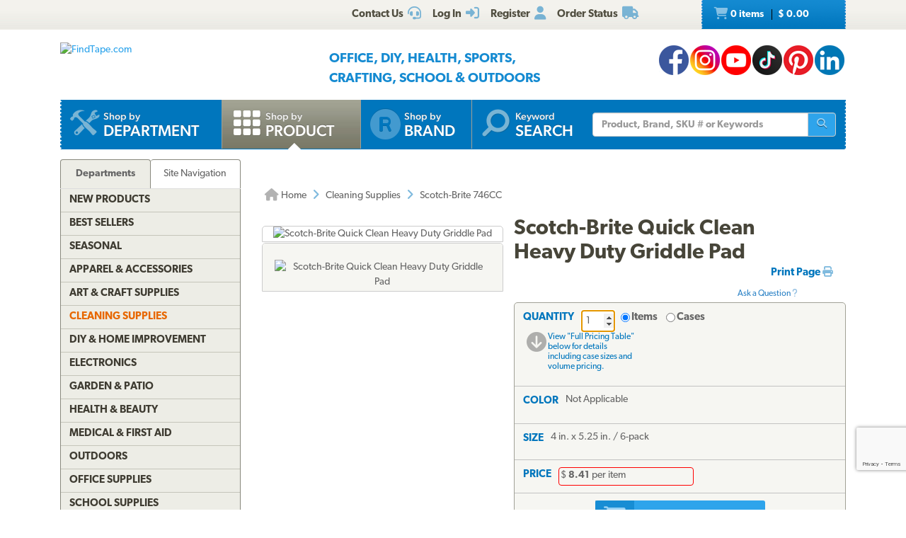

--- FILE ---
content_type: text/html; charset=utf-8
request_url: https://www.findtape.com/Scotch-Brite-Quick-Clean-Heavy-Duty-Griddle-Pad/p2367/?cid=210&idx=31
body_size: 66629
content:


<!DOCTYPE html>
<html lang="en-US" prefix="og: http://ogp.me/ns#">
<head><meta name="robots" content="index,follow" /><meta name="viewport" content="width=device-width, initial-scale=1.0" /><meta charset="utf-8" /><meta http-equiv="X-UA-Compatible" content="IE=edge" /><title>
	Scotch-Brite Quick Clean Heavy Duty Griddle Pad
</title><meta name="author" content="FindTape.com" /><link rel="shortcut icon" href="/favicon.ico" /><link rel="icon" sizes="192x192" href="/favicon-192x192.png" /><link rel="apple-touch-icon" href="/apple-touch-icon.png" /><meta name="msapplication-square150x150logo" content="/ms-icon-150x150.png" /><meta name="msapplication-config" content="/browserconfig.xml" /><link rel="license" href="https://www.findtape.com/customer/legal.aspx#trademark" /><link rel="search" href="https://www.findtape.com/ftsearch.xml" type="application/opensearchdescription+xml" title="FindTape.com Search" />

<script>(function (w, d, s, l, i) {
        w[l] = w[l] || []; w[l].push({
            'gtm.start':
                new Date().getTime(), event: 'gtm.js'
        }); var f = d.getElementsByTagName(s)[0],
            j = d.createElement(s), dl = l != 'dataLayer' ? '&l=' + l : ''; j.async = true; j.src =
                'https://www.googletagmanager.com/gtm.js?id=' + i + dl; f.parentNode.insertBefore(j, f);
})(window, document, 'script', 'dataLayer', 'GTM-N2WS6P9');</script>
<meta property="og:site_name" content="FindTape.com" /><link rel="canonical" href="https://www.findtape.com/Scotch-Brite-Quick-Clean-Heavy-Duty-Griddle-Pad/p2367/" /><link href="/css/v3/bootstrap.min.css" rel="stylesheet" type="text/css" /><link href="/css/v3/bootstrapXL.min.css" rel="stylesheet" type="text/css" /><link href="/css/v3/bootstrap-theme.min.css" rel="stylesheet" type="text/css" /><link href="/font-awesome/css/all.min.css" rel="stylesheet" type="text/css" /><link href="//use.typekit.net/cxb5mvs.css" rel="stylesheet" type="text/css" /><link href="/css/findtape-v94.min.css" rel="stylesheet" type="text/css" /><link href="/css/jquery-ui.min.css" rel="stylesheet" type="text/css" /><link href="/css/autocomplete.css" rel="stylesheet" type="text/css" /><link href="/css/ftratings-v3.css" rel="stylesheet" type="text/css" /><link href="/css/i18n.css" rel="stylesheet" type="text/css" /><link href="/css/slick.css" rel="stylesheet" type="text/css" /><link href="/css/slick-theme.css" rel="stylesheet" type="text/css" /><meta name="description" content="The Scotch-Brite Quick Clean Heavy Duty Griddle Pad is a heat resistant scouring pad that is designed for use with the Scotch-Brite Quick Clean Griddle Cleaning System. Rank #31 in Cleaning Supplies category." /></head>
<body id="body">
    <noscript><iframe src="https://www.googletagmanager.com/ns.html?id=GTM-N2WS6P9" height="0" width="0" style="display:none;visibility:hidden"></iframe></noscript>

	<form method="post" action="./?id=2367&amp;cid=210&amp;idx=31" onsubmit="javascript:return WebForm_OnSubmit();" id="frm">
<div class="aspNetHidden">
<input type="hidden" name="__EVENTTARGET" id="__EVENTTARGET" value="" />
<input type="hidden" name="__EVENTARGUMENT" id="__EVENTARGUMENT" value="" />

</div>

<script type="text/javascript">
//<![CDATA[
var theForm = document.forms['frm'];
if (!theForm) {
    theForm = document.frm;
}
function __doPostBack(eventTarget, eventArgument) {
    if (!theForm.onsubmit || (theForm.onsubmit() != false)) {
        theForm.__EVENTTARGET.value = eventTarget;
        theForm.__EVENTARGUMENT.value = eventArgument;
        theForm.submit();
    }
}
//]]>
</script>


<script src="/WebResource.axd?d=pynGkmcFUV13He1Qd6_TZIbOxX26LQKKudgkHKLcmjA9xXmyfbMeU5HwnphQVjQU8VvdtquXeuzFvnwmNiaFYOC8HAf_ynd-4UgrZMcvRNQTCrowSL3muMQxADqUPtk20&amp;t=638901382312636832" type="text/javascript"></script>


<script type="text/javascript">
//<![CDATA[
function recaptchaExec() {
  event.preventDefault();
  grecaptcha.ready(function() {
    grecaptcha.execute('6Lew9IwlAAAAADvB11YFF2wme5lhqspduH144w2X', {action: 'post_question'}).then(function(token) {
      $('#g-recaptcha-response').val(token);
      __doPostBack('ctl00$mp$cpB$cpC$bPostQuestion', '');
      return false;
    });
  });
}
//]]>
</script>

<script src="/ScriptResource.axd?d=nv7asgRUU0tRmHNR2D6t1JBBZr4bWQlLEbkvrv3f1m7qCKDQ1zJI8WVnlFKWoUYouvonARa7SG6HIf2dF8-9-UxdLecVeEWPObhHOYiRjRnc164DLkBiOf7mKLIO8SbvI2uZvkRqcSzG_ir5pSCRQkHqIPCYhk89PO99rb3LDE-Mj34vcuRYNLaHAaYdNYIo0&amp;t=40d12516" type="text/javascript"></script>
<script src="/ScriptResource.axd?d=[base64]&amp;t=345ad968" type="text/javascript"></script>
<script src="/ScriptResource.axd?d=[base64]&amp;t=345ad968" type="text/javascript"></script>
<script src="../../Services/SearchService.asmx/js" type="text/javascript"></script>
<script src="../../Services/ProductService.asmx/js" type="text/javascript"></script>
<script src="/WebResource.axd?d=JoBkLzP19aTuxbWOhHobYvmaObLZM2UBSq9MdjMh_-fT0ahtQ-SsNjll-8BxNhN-IagVoDAXapaMj79mAlLXD9JstyKWwZ0OJdGWSP6ag038XqNp9KCRkvW-lSlxOT_70&amp;t=638901382312636832" type="text/javascript"></script>
<script type="text/javascript">
//<![CDATA[
function WebForm_OnSubmit() {
if (typeof(ValidatorOnSubmit) == "function" && ValidatorOnSubmit() == false) return false;
return true;
}
//]]>
</script>

    
    

<div class="top_header">
    <div class="container">
        <div class="row">
            <div class="col-xs-offset-1 col-xs-6 col-sm-offset-0 col-sm-8 col-md-offset-3 col-md-6 col-lg-offset-4 col-lg-5 col-xl-offset-5 col-xl-4">
                <div class="top_header_menu">
                    <ul>
                        
                        
                        <li><a id="aCustomerService" title="Customer Service at FindTape.com" href="https://www.findtape.com/customer/customer-service.aspx">
                            <span class="hidden-xs">Contact Us</span><i class="fas fa-headset fa-lg fai" aria-hidden="true"></i>
                        </a></li>
                        <li><a id="aLogInOut" title="Log On" href="https://www.findtape.com/member/login.aspx"><span class="hidden-xs">Log In</span><i class="fas fa-sign-in-alt fa-lg fai" aria-hidden="true"></i></a>
                        </li>
                        <li><a id="aMyAccount" title="Register New Account" rel="nofollow" href="https://www.findtape.com/member/profile.aspx?mode=reg"><span class="hidden-xs">Register</span><i class="fas fa-user fa-lg fai" aria-hidden="true"></i></a>
                            
                        </li>
                        <li id="liOrderStatus"><a id="aOrderStatus" title="Order Status" href="https://www.findtape.com/member/order-status.aspx">
                            <span class="hidden-xs">Order Status</span><i class="fas fa-truck fa-lg fai" aria-hidden="true"></i>
                        </a></li>
                        
                    </ul>
                </div>
                <div id="dAT" class="tweetsec"></div>
            </div>
            <div class="col-xs-2 col-sm-2 col-md-1">&nbsp;</div>
            <div class="col-xs-3 col-sm-2">
                <div class="cat_nav">
                    <ul>
                        <li><a href="https://www.findtape.com/shop/cart.aspx"><i class="fas fa-shopping-cart fa-lg faiw"></i> 0&nbsp;items <span class="cart_price">$ 0.00</span></a></li>
                    </ul>
                </div>
            </div>
        </div>
    </div>
</div>

<div class="bottom_header">
    <div class="container">
        <div class="row">
            <div class="col-xl-3 col-lg-4 col-md-4 col-sm-5 col-xs-12">
                <div class="logo"><a id="alogo" href="https://www.findtape.com/"><img src="https://static.findtape.com/images/ft-logos/FT-logo-r.png" id="ilogo" alt="FindTape.com" title="FindTape: Your Source For Connecting Everything" /></a></div>
            </div>
            <div class="col-xl-offset-1 col-xl-5 col-lg-4 col-md-4 col-sm-5 col-xs-12">
                <div id="TagLn" class="mt18">
                    <span class="TL2">Office, DIY, Health, Sports, Crafting, School &amp; Outdoors</span>
                </div>
                
            </div>
            <div class="col-xl-3 col-lg-4 col-md-4 hidden-sm hidden-xs mt12 text-right">
                
<a class="facebook-42" rel="me" title="Like FindTape.com on Facebook" href="https://www.facebook.com/findtape" onclick="recordOutboundLink(this);return false;">FindTape: Facebook</a><a class="instagram-42" rel="me" title="Follow FindTape.com on Instagram" href="https://instagram.com/findtape/" onclick="recordOutboundLink(this);return false;">FindTape: Instagram</a><!--<a class="twitter-42" rel="me" title="Follow FindTape.com on Twitter" href="https://twitter.com/findtape" onclick="recordOutboundLink(this);return false;">FindTape: Twitter</a>--><a class="youtube-42" rel="me" title="FindTape.com on YouTube" href="https://www.youtube.com/c/FindTape" onclick="recordOutboundLink(this);return false;">FindTape: Youtube</a><a class="tiktok-42" rel="me" title="Follow FindTape.com on TikTok" href="https://tiktok.com/@findtape/" onclick="recordOutboundLink(this);return false;">FindTape: TikTok</a><a class="pinterest-42" rel="me" title="Follow FindTape.com on Pinterest" href="https://pinterest.com/findtape" onclick="recordOutboundLink(this);return false;">FindTape: Pinterest</a><a class="linkedin-42" rel="me" title="Follow FindTape.com on LinkedIn" href="https://www.linkedin.com/company/findtape" onclick="recordOutboundLink(this);return false;">FindTape: LinkedIn</a>

            </div>
        </div>
    </div>
</div>

<div class="container">
    <div class="row">
        <div class="col-xs-12">
            <div class="navbar-inverse navbar-static-top navi_bg nav_Main" role="navigation">
                <span class="navbar-Catheader">
                    <button type="button" class="navbar-toggle collapsed ntC">
                        <i class="fas fa-th"></i>
                        <span class="mm">Items</span>
                    </button>
                </span>

                <div class="navbar-header">
                    <button data-target="#navbar-collapse-1" data-toggle="collapse" class="navbar-toggle" type="button">
                        <span class="icon-bar"></span>
                        <span class="icon-bar"></span>
                        <span class="icon-bar mb6"></span>
                        <span class="mm">Site</span>
                    </button>
                </div>
                <div id="navbar-collapse-1" class="navbar-collapse collapse">
                    <ul class="nav navbar-nav">

                        <li id="b4"><a href="https://www.findtape.com/departments" id="aShopByDepartment"><span class="naviconimg3"></span>
                            <div class="navtxtO">
                                <span class="navtxt">Shop by</span><br/><span class="navtxtB">Department</span>
                            </div>
                            <div class="clear1"></div>
                        </a></li>

                        <li id="b1" class="active"><a href="https://www.findtape.com/item-types" id="aShopByProductType"><span class="naviconimg1"></span>
                            <div class="navtxtO">
                                <span class="navtxt">Shop by</span><br/><span class="navtxtB">Product</span>
                            </div>
                            <div class="clear1"></div>
                        </a></li>

                        <li id="b2" class="hidden-sm hidden-md"><a href="https://www.findtape.com/customer/brands.aspx" id="aShopByBrand"><i class="fas fa-registered naviconimg4" aria-hidden="true"></i>
                            <div class="navtxtO">
                                <span class="navtxt">Shop by</span><br/><span class="navtxtB">Brand</span>
                            </div>
                            <div class="clear1"></div>
                        </a></li>

                        <li id="b3" class="visible-xl"><a href="https://www.findtape.com/shop/finder.aspx" id="aAdvancedTapeFinder"><span class="naviconimg2"></span>
                            <div class="navtxtO">
                                <span class="navtxt">Advanced</span><br/><span class="navtxtB">Tape Finder</span>
                            </div>
                            <div class="clear1"></div>
                        </a></li>

                        <li id="b4a" class="visible-xs"><a href="https://www.findtape.com/departments" id="aShopByDepartment2"><div class="navtxtO"><span class="navtxt">Shop by Department</span></div></a></li>
                        <li id="b4b" class="visible-xs"><a href="https://www.findtape.com/videos" id="aWatchVideos"><div class="navtxtO"><span class="navtxt">Video Resource Library</span></div></a></li>
                        <li id="b4c" class="visible-xs"><a href="https://www.findtape.com/customer/how-to-articles.aspx" id="aHowTo"><div class="navtxtO"><span class="navtxt">How-To Articles</span></div></a></li>

                        <li id="b5"><a href="#"><span class="naviconimg5"></span>
                            <div class="navtxtO">
                                <span class="navtxt">Keyword</span><br/><span class="navtxtB">Search</span>
                            </div>
                            <div class="clear1"></div>
                        </a>
                        <div class="navSearch hidden-xs">
                            <div class="SearchBox" role="search">
                                <div class="input-group">
                                    <input name="ctl00$mp$ucHeader$kw" type="text" id="kw" placeholder="Product, Brand, SKU # or Keywords" aria-label="Keyword Search" class="form-control" onkeypress="event.cancelBubble=true;return clickButton(event, &#39;bSearch&#39;)" />
                                    <div class="input-group-btn">
                                        <button id="bSearch" type="submit" class="btn btn-default" title="Run Search"><i class="fas fa-search"></i><span class="sr-only">Run Search</span></button>
                                    </div>
                                </div>
                            </div>
                        </div>
                        </li>
                    </ul>

                </div>
            </div>

            <div id="navbar-collapse-2" class="collapse in">
                <div class="orange_menu">
                    <ul>
                        <li><a href="https://www.findtape.com/acupressure-tape/c502/">Acupressure Tape</a></li><li><a href="https://www.findtape.com/air-purifiers-filters/c333/">Air Purifiers &amp; Filters</a></li><li><a href="https://www.findtape.com/anti-slip-tape/c31/">Anti-Slip Tape</a></li><li><a href="https://www.findtape.com/art-writing-instruments/c28/">Art &amp; Writing Instruments</a></li><li><a href="https://www.findtape.com/artist-console-tape/c100/">Artist / Console Tape</a></li><li><a href="https://www.findtape.com/atg/c29/">ATG Tapes</a></li><li><a href="https://www.findtape.com/athletic-tape/c26/">Athletic Tape</a></li><li><a href="https://www.findtape.com/automotive-racers-tape/c21/">Automotive &amp; Racers Tape</a></li><li><a href="https://www.findtape.com/barricade-tape/c183/">Barricade Tape</a></li><li><a href="https://www.findtape.com/binders-folders/c266/">Binders &amp; Folders</a></li><li><a href="https://www.findtape.com/boxes-mailers/c343/">Boxes &amp; Mailers</a></li><li><a href="https://www.findtape.com/braces-supports/c237/">Braces &amp; Supports</a></li><li><a href="https://www.findtape.com/bubble-wrap/c141/">Bubble Wrap</a></li><li><a href="https://www.findtape.com/bumpers-furniture-pads/c142/">Bumpers &amp; Furniture Pads</a></li><li><a href="https://www.findtape.com/cable-ties/c253/">Cable Ties</a></li><li><a href="https://www.findtape.com/calendars-planners/c272/">Calendars &amp; Planners</a></li><li><a href="https://www.findtape.com/carrying-cases-bags/c303/">Carrying Cases &amp; Bags</a></li><li><a href="https://www.findtape.com/caulks-sealants-fillers/c208/">Caulk, Sealant &amp; Fillers</a></li><li><a href="https://www.findtape.com/chewing-gum/c418/">Chewing Gum</a></li><li><a href="https://www.findtape.com/cleaning-solutions/c224/">Cleaning Solutions</a></li><li><a href="https://www.findtape.com/cleaning-tools/c321/">Cleaning Tools</a></li><li><a href="https://www.findtape.com/clips-clamps/c436/">Clips &amp; Clamps</a></li><li><a href="https://www.findtape.com/cloth-tapes/c226/">Cloth Tapes</a></li><li><a href="https://www.findtape.com/cushions-rests/c250/">Cushions &amp; Rests</a></li><li><a href="https://www.findtape.com/desktop-organization/c241/">Desktop Organization</a></li><li><a href="https://www.findtape.com/dispensers/c227/">Dispensers</a></li><li><a href="https://www.findtape.com/document-holders/c390/">Document Holders</a></li><li><a href="https://www.findtape.com/double-sided-tape/c11/">Double-Sided Tape</a></li><li><a href="https://www.findtape.com/duct-tape/c12/">Duct Tape</a></li><li><a href="https://www.findtape.com/electrical-tape/c13/">Electrical Tape</a></li><li><a href="https://www.findtape.com/envelopes/c372/">Envelopes</a></li><li><a href="https://www.findtape.com/fashion-tape/c501/">Fashion Tape</a></li><li><a href="https://www.findtape.com/felt-tape/c105/">Felt Tape</a></li><li><a href="https://www.findtape.com/fiberglass-tape/c148/">Fiberglass Tapes</a></li><li><a href="https://www.findtape.com/film-tape/c19/">Film Tapes</a></li><li><a href="https://www.findtape.com/first-aid-products/c229/">First Aid</a></li><li><a href="https://www.findtape.com/flags-posts-whiskers-tags/c188/">Flags, Posts, Whiskers &amp; Tags</a></li><li><a href="https://www.findtape.com/floor-signs/c96/">Floor Signs</a></li><li><a href="https://www.findtape.com/foam-tape/c23/">Foam Tape</a></li><li><a href="https://www.findtape.com/foil-tapes/c153/">Foil Tapes</a></li><li><a href="https://www.findtape.com/gaffer-tape/c14/">Gaffers Tape</a></li><li><a href="https://www.findtape.com/garden-tools/c444/">Garden Tools</a></li><li><a href="https://www.findtape.com/glow-in-the-dark-tape/c228/">Glow-In-The-Dark Tape</a></li><li><a href="https://www.findtape.com/glues-adhesives/c30/">Glues &amp; Adhesives</a></li><li><a href="https://www.findtape.com/greeting-cards-gift-tags/c318/">Greeting Cards &amp; Gift Tags</a></li><li><a href="https://www.findtape.com/hiking-backpacking/c480/">Hiking &amp; Backpacking</a></li><li><a href="https://www.findtape.com/hole-punch/c313/">Hole Punch</a></li><li><a href="https://www.findtape.com/hooks-mounts/c205/">Hooks &amp; Mounts</a></li><li><a href="https://www.findtape.com/kinesio-tape/c190/">Kinesiology Tape</a></li><li><a href="https://www.findtape.com/knives-multi-tools/c483/">Knives &amp; Multi-Tools</a></li><li><a href="https://www.findtape.com/labels-labeling-tape/c252/">Labels &amp; Labeling Tape</a></li><li><a href="https://www.findtape.com/laminators-craft-machines/c198/">Laminators &amp; Craft Machines</a></li><li><a href="https://www.findtape.com/laser-pointers/c284/">Laser Pointers</a></li><li><a href="https://www.findtape.com/lint-rollers/c195/">Lint Rollers</a></li><li><a href="https://www.findtape.com/magnetic-tape/c143/">Magnetic Tape</a></li><li><a href="https://www.findtape.com/magnets/c309/">Magnets</a></li><li><a href="https://www.findtape.com/marking-tapes/c98/">Marking Tapes</a></li><li><a href="https://www.findtape.com/masking-tape/c223/">Masking Tape</a></li><li><a href="https://www.findtape.com/monitor-stands-desks/c389/">Monitor Stands &amp; Desks</a></li><li><a href="https://www.findtape.com/mouse-keyboards/c386/">Mouse &amp; Keyboards</a></li><li><a href="https://www.findtape.com/moving-blankets/c344/">Moving Blankets</a></li><li><a href="https://www.findtape.com/notebooks-stationery/c192/">Notebooks &amp; Stationery</a></li><li><a href="https://www.findtape.com/packaging-and-sealing-tape/c16/">Packaging &amp; Sealing Tape</a></li><li><a href="https://www.findtape.com/packing-foam-cushioning/c341/">Packing Foam Cushioning</a></li><li><a href="https://www.findtape.com/packing-paper/c342/">Packing Paper</a></li><li><a href="https://www.findtape.com/painters-tape/c102/">Painters Tape</a></li><li><a href="https://www.findtape.com/paper-cutters/c289/">Paper Cutters</a></li><li><a href="https://www.findtape.com/paper-shredders/c302/">Paper Shredders</a></li><li><a href="https://www.findtape.com/pins-tacks/c308/">Pins &amp; Tacks</a></li><li><a href="https://www.findtape.com/pipe-wrap/c369/">Pipe Wrap Tape</a></li><li><a href="https://www.findtape.com/power-strips-surge-protectors/c285/">Power Strips &amp; Surge Protectors</a></li><li><a href="https://www.findtape.com/presentation-boards/c277/">Presentation Boards</a></li><li><a href="https://www.findtape.com/primers-removers/c145/">Primers &amp; Removers</a></li><li><a href="https://www.findtape.com/reclosable-fasteners/c33/">Reclosable Fasteners</a></li><li><a href="https://www.findtape.com/reflective-tape/c32/">Reflective Tape</a></li><li><a href="https://www.findtape.com/ribbon-dope-thread-sealant/c200/">Ribbon Dope Thread Sealant</a></li><li><a href="https://www.findtape.com/flagging-tape/c94/">Roll Flagging Tape</a></li><li><a href="https://www.findtape.com/rubber-silicone-bands/c314/">Rubber &amp; Silicone Bands</a></li><li><a href="https://www.findtape.com/safety-wear/c206/">Safety Wear</a></li><li><a href="https://www.findtape.com/scissors-shears/c181/">Scissors &amp; Shears</a></li><li><a href="https://www.findtape.com/shelf-liners-mats/c202/">Shelf Liners &amp; Mats</a></li><li><a href="https://www.findtape.com/skincare/c196/">Skincare</a></li><li><a href="https://www.findtape.com/sports-athletic-equipment/c25/">Sports &amp; Athletic Equipment</a></li><li><a href="https://www.findtape.com/staplers-staples/c203/">Staplers &amp; Staples</a></li><li><a href="https://www.findtape.com/sticky-notes-flags-pads/c193/">Sticky Notes, Flags, &amp; Pads</a></li><li><a href="https://www.findtape.com/tool-storage/c464/">Tool Storage</a></li><li><a href="https://www.findtape.com/tools/c231/">Tools</a></li><li><a href="https://www.findtape.com/transfer-tapes/c399/">Transfer Tapes</a></li><li><a href="https://www.findtape.com/usb-hubs-chargers/c388/">USB Hubs &amp; Chargers</a></li><li><a href="https://www.findtape.com/Veterinary-Products/c244/">Veterinary Products</a></li><li><a href="https://www.findtape.com/vinyl-tapes/c232/">Vinyl Tapes</a></li><li><a href="https://www.findtape.com/washi-tape/c173/">Washi Tape</a></li><li><a href="https://www.findtape.com/weatherization-products/c242/">Weatherization Products</a></li>
                    </ul>
                </div>
            </div>
        </div>
    </div>
</div>

    <div class="container cpB">
        <div id="SBCont" class="container">
            <div class="row">
                <div class="col-lg-12 col-md-12 col-sm-12 col-xs-12">
                    <div class="navSearch2">
                        <div class="SearchBox">
                            <div role="search" class="navbar-form">
                                <div class="input-group">
                                    <input type="text" name="q" placeholder="Product Name, SKU# or Keyword" aria-label="Keyword Search" class="form-control">
                                    <div class="input-group-btn">
                                        <button type="submit" class="btn btn-default"><i class="fas fa-search"></i><span class="sr-only">Run Search</span></button>
                                    </div>
                                </div>
                            </div>
                        </div>
                    </div>
                </div>
            </div>
        </div>
        

        




        
    <div class="container mp0">
        <div class="container">
            <div class="row">
                <div class="col-xs-12">
                    <div id="bnrImg" class="bannerC2 CBS">
                        <div class="pt20"></div>
                    </div>
                </div>
            </div>
            <div class="row">
                <div id="dCA" class="col-lg-9 col-lg-push-3 col-sm-8 col-sm-push-4 col-xs-12 move_m mb12">
                    
    <div class="bcShop">
        <div class="row">
            <div class="col-lg-9 col-md-9 col-sm-8 col-xs-12">
                <div class="bcStnd">
                    <ul>
                        <li><a href="https://www.findtape.com/" title="Home Page"><i class="fas fa-home fa-lg"></i> Home</a></li><li><i class="fas fa-angle-right fa-lg fabb"></i></li><li><a href="https://www.findtape.com/cleaning-supplies/a210/" title="Cleaning Supplies">Cleaning Supplies</a></li><li><i class="fas fa-angle-right fa-lg fabb"></i></li><li>Scotch-Brite 746CC</li> 
                    </ul>
                </div>
            </div>
            <div class="col-lg-3 col-md-3 col-sm-4 col-xs-12">
		        <div class="prev_nxt">
				    <ul>
                        
				    </ul>
		        </div>
	        </div>
        </div>
    </div>

    <div id="mainContent" class="product_container">
        
        
        <div data-val-headertext="&lt;i class=&#39;fas fa-exclamation-triangle&#39;>&lt;/i> Please see &#39;Add to Cart&#39; correction(s) to make below." data-val-displaymode="List" data-val-validationGroup="vgAdd" id="vsAdd" class="alert alert-danger fs16" data-valsummary="true" style="display:none;">

</div><div data-val-headertext="&lt;i class=&#39;fas fa-exclamation-triangle&#39;>&lt;/i> Please see &#39;Post a Question&#39; correction(s) to make below." data-val-displaymode="List" data-val-validationGroup="vgQuestion" id="vsQuestion" class="alert alert-danger fs16" data-valsummary="true" style="display:none;">

</div><div data-val-headertext="&lt;i class=&#39;fas fa-exclamation-triangle&#39;>&lt;/i> Please see &#39;Write a Review&#39; correction(s) to make below." data-val-displaymode="List" data-val-validationGroup="vgReview" id="vsReview" class="alert alert-danger fs16" data-valsummary="true" style="display:none;">

</div>
        
    
        <div id="DescAlertBox" class="alert alert-warning alert-dismissible fs16 mt12" role="alert" style="display:none"><button type="button" class="close" data-dismiss="alert" aria-label="Close"><span aria-hidden="true">&times;</span></button><p id="pdVA"><i class="fab fa-youtube-square fa-lg" aria-hidden="true"></i> <a href="javascript:showDescription();">Watch product video</a> by clicking on the &quot;Product Description &amp; Specs&quot; tab below.</p></div>

        <div id="pimages" class="row">
            <div class="col-lg-5 col-md-12 col-sm-12 col-xs-12 pr0">
                <div class="product_imgsec">
                    <img id="pimg" src ="https://static.findtape.com/images/p450/3M/3M-Scotch-Brite-Griddle-Cleaning-746CC.jpg" alt="Scotch-Brite Quick Clean Heavy Duty Griddle Pad" title="Scotch-Brite Quick Clean Heavy Duty Griddle Pad"/>
                </div>
                <div id="paltimages" class="pmi">
                    <div class="col-lg-12 form-inline">
                        <img src="//static.findtape.com/images/p77/Scotch-Brite/Scotch-Brite-Quick-Clean-Heavy-Duty-Griddle-Pad-Alt1.png" alt="" title="" class="pThumb"  /><img src="//static.findtape.com/images/p77/3M/3M-Scotch-Brite-Griddle-Cleaning-746CC-Alt2.jpg" alt="" title="" class="pThumb"  /><img src="//static.findtape.com/images/p77/Scotch-Brite/Scotch-Brite-Quick-Clean-Heavy-Duty-Griddle-Pad-Alt2.png" alt="" title="" class="pThumb"  /><img src="//static.findtape.com/images/p77/Scotch-Brite/Scotch-Brite-Quick-Clean-Heavy-Duty-Griddle-Pad.png" alt="" title="" class="pThumb"  /><img src="//static.findtape.com/images/p77/Scotch-Brite/Scotch-Brite-Quick-Clean-Heavy-Duty-Griddle-Pad-Alt3.png" alt="" title="" class="pThumb"  /><img src="//static.findtape.com/images/p77/3M/3M-Scotch-Brite-Griddle-Cleaning-746CC.jpg" alt="Scotch-Brite Quick Clean Heavy Duty Griddle Pad" title="Scotch-Brite Quick Clean Heavy Duty Griddle Pad" class="pThumb"  />
                    </div>
                    <!--<div class="col-lg-1 pl0 pr0 text-center lh11">
                        <a href="javascript:void(0);" id="ViewLarger"><i class="fa fa-search-plus pt3" aria-hidden="true"></i><br/><span class="fs10 fw5">&nbsp;View Larger</span></a>
                    </div>-->
                </div>
            </div>

            <div class="col-lg-7 col-md-12 col-sm-12 col-xs-12">
                <div class="pdBoxHdr clearfix">
                    <h1>Scotch-Brite Quick Clean Heavy Duty Griddle Pad</h1>
                    
                    <div class="addthis_sharing_toolbox atb"></div>
                    <div id="dPrintReview">
                        <a href="javascript:void(0);" id="aPrintable" class="printP" title="Print Page" onclick="javascript:openPop(&#39;https://www.findtape.com/Scotch-Brite-Quick-Clean-Heavy-Duty-Griddle-Pad/p2367/?cid=210&amp;vw=p&#39;,&#39;winPrintable&#39;,1280,900)">Print Page <i class="fas fa-print"></i></a>
                        <div class="qa" onclick="showQA();"><br/><br/>Ask a Question&nbsp;<i class="fas fa-question"></i></div>
                    </div>
                    <div class="clear1"></div>
                </div>

                <div id="OrderingOptions" class="orderBox clearfix">
                    <ul>
                        <li class="pb12">
                            <span data-val-controltovalidate="QuantityBox" data-val-display="Dynamic" data-val-validationGroup="vgAdd" id="cvQuantity" class="alert alert-danger" data-val="true" data-val-evaluationfunction="CustomValidatorEvaluateIsValid" style="display:none;margin:4px 0;"></span><span data-val-controltovalidate="QuantityBox" data-val-display="Dynamic" data-val-validationGroup="vgAdd" id="rfvQuantity" class="alert alert-danger" data-val="true" data-val-evaluationfunction="RequiredFieldValidatorEvaluateIsValid" data-val-initialvalue="" style="display:none;margin-bottom:4px;"><i class='fas fa-exclamation-triangle'></i> Please enter a Quantity.</span><span data-val-controltovalidate="QuantityBox" data-val-display="Dynamic" data-val-validationGroup="vgAdd" id="rvQuantity" class="alert alert-danger" data-val="true" data-val-type="Integer" data-val-evaluationfunction="RangeValidatorEvaluateIsValid" data-val-maximumvalue="9999" data-val-minimumvalue="1" style="display:none;margin-bottom:4px;"><i class='fas fa-exclamation-triangle'></i> Please enter a valid Quantity greater or equal to 1.</span>
                            <div id="lQuantity" class="pdLabel">Quantity</div>
                            <div class="pdLft clearfix prel">
                                <input name="ctl00$mp$cpB$cpC$QuantityBox" value="1" id="QuantityBox" type="number" aria-labelledby="lQuantity" onchange="updateUnitPrice(this);" onkeypress="event.cancelBubble=true;return clickButton(event, &#39;bAddToCart&#39;)" />
                                <div class="pdRadO">
                                    <span><span onkeypress="event.cancelBubble=true;return clickButton(event, &#39;bAddToCart&#39;)"><input id="QtyByItem" type="radio" name="ctl00$mp$cpB$cpC$Quantity" value="QtyByItem" checked="checked" onclick="updateUnitPrice(this);" /><label for="QtyByItem">Items</label></span></span>
                                    <span><span onkeypress="event.cancelBubble=true;return clickButton(event, &#39;bAddToCart&#39;)"><input id="QtyByCase" type="radio" name="ctl00$mp$cpB$cpC$Quantity" value="QtyByCase" onclick="updateUnitPrice(this);" /><label for="QtyByCase">Cases</label></span></span>
                                </div>
                            </div>
                            <div class="pdRgt mb8">
                                <div class="imgspan"><a href="javascript:goToPricingTable()"><i class="fas fa-arrow-circle-down fa-2x"></i></a></div>
                                <div class="txtspan">View &quot;Full Pricing Table&quot; below for details including case sizes and volume pricing.</div>
                            </div>
                            <div class="clear1"></div>
                        </li>

                        <li>
                            <span data-val-controltovalidate="ColorPatterns" data-val-display="Dynamic" data-val-enabled="False" data-val-validationGroup="vgAdd" id="rfvCP" class="alert alert-danger" data-val="true" data-val-evaluationfunction="RequiredFieldValidatorEvaluateIsValid" data-val-initialvalue="" style="display:none;margin-bottom:4px;"><i class='fas fa-exclamation-triangle'></i> Please select a Color/Pattern.</span>
                            <div id="lCP" class="pdLabel">Color</div>
                            <div id="rCP" class="pdFull clearfix"><input name="ctl00$mp$cpB$cpC$CPID" type="hidden" id="CPID" value="356" /><span id="sCP">Not Applicable</span></div>
                            <div class="clear1"></div>
                            <div id="eCP" class="pdExtra pdSel clearfix">
                                
                                <div id="dCP" class="selsec">
                                    <div class="dvars">
                                        
                                    </div>
                                </div>
                            </div>
                            
                            <div class="clear1"></div>
                            <div id="BuildCaseAlert" class="alert alert-warning alert-dismissible dn" role="alert"><button type="button" class="close" aria-label="Close" onclick="$('#BuildCaseAlert').hide()"><span aria-hidden="true">&times;</span></button><br/></div>
                        </li>

                        <li>
                            <span data-val-controltovalidate="PriceSets" data-val-display="Dynamic" data-val-enabled="False" data-val-validationGroup="vgAdd" id="rfvPriceSet" class="alert alert-danger" data-val="true" data-val-evaluationfunction="RequiredFieldValidatorEvaluateIsValid" data-val-initialvalue="" style="display:none;margin-bottom:4px;"><i class='fas fa-exclamation-triangle'></i> Please select a Size.</span>
                            <div id="lPS" class="pdLabel">Size</div>
                            <div id="rPS" class="pdFull pdSel clearfix"><input name="ctl00$mp$cpB$cpC$PriceSetID" type="hidden" id="PriceSetID" value="|7772|" /><span id="sPS">4 in. x 5.25 in. / 6-pack</span></div>
                            <div class="clear1"></div>
                            <div id="ePS" class="pdExtra pdSel clearfix">
                                
                                
                            </div>
                            <div class="clear1"></div>
                            <div class="pdExtra clearfix mt8"></div>
                            <div class="clear1"></div>

                            
                        </li>

                        

                        <li>
                            <div class="pdLabel">Price</div>
                            <div class="pdFull pdPr clearfix">
                                <span id="UnitPrice">$ Price/photo will update once Color &amp; Size chosen.</span>
                            </div>
                            <div id="QtyMsg" class="clearfix" style="display:none;"></div>
                            <div class="clear1"></div>
                        </li>
                    </ul>
                    <div id="dAddToCart" class="pdAddCartRow">
                        <button onclick="if (typeof(Page_ClientValidate) == 'function') Page_ClientValidate('vgAdd'); __doPostBack('ctl00$mp$cpB$cpC$bAddToCart','')" id="bAddToCart" title="Add to Cart" class="btn btn-sm ft-flat-btn fbB fbAC p0"><i class="fas fa-shopping-cart fa-lg fbI"></i><span class="fbT">Add To Cart</span></button>
                        <div class="pdAddMsg clearfix">
                            <span class="hidden-xs"><img src="https://static.findtape.com/images/icons/alert.png" alt="Warning"></span>
                            <div>Before ordering, please read the &quot;Product Description &amp; Specs&quot; tab content for more information about this item.</div>
                        </div>
                    </div>
                </div>
            </div>
        </div>

        <div id="BackorderBox" class="alert alert-danger alert-dismissible fs15 mt8" role="alert"><button type="button" class="close" data-dismiss="alert" aria-label="Close"><span aria-hidden="true">&times;</span></button><span class="fw6 fs16">BACKORDER NOTE</span> <em>*** you can choose to be notified via text when an item is back in stock</em><br/><div>Item is expected in approximately 12&nbsp;day(s)</div></div>

        <div class="pdTabsC clearfix">
            <div class="row">
                <div class="col-xs-12">
                    <div class="pdTabs clearfix">
                        <ul class="clearfix">
                            <li id="DescriptionTab" class="active"><a class="tabP" href="javascript:void(0)"><i class="fas fa-info-circle fa-lg"></i> Product Description &amp; Specs</a></li>
                            <li id="PricingTab" class=""><a class="tabP" href="javascript:void(0)"><span class="fa-stack fa-sm"><i class="far fa-circle fa-stack-2x"></i><i class="fas fa-dollar-sign fa-stack-1x"></i></span> Full Pricing Table</a></li>
                            <li id="RelatedTab" class=""><a class="tabP" href="javascript:void(0)"><i class="fas fa-link"></i> Related Products</a></li>
                            <li id="QATab" class=""><a class="tabP" href="javascript:void(0)"><i class="fas fa-comments fa-lg"></i> Q<em>uestions</em> &amp; A<em>nswers</em></a></li>
                            <li id="ReviewsTab" class=""><a class="tabP" href="javascript:void(0)"><i class="fas fa-thumbs-up"></i> User Reviews</a></li>
                        </ul>
                    </div>

                    <div class="container_innertab">
                        <div id="DescriptionContent" class="pdTab DescriptionTab ablk">
                            <div class="row">
                                <div class="col-lg-8 col-md-7 col-sm-12 col-xs-12">
                                    <div class="pdDesc">
                                        <h2>Product Description</h2>
                                        <p><strong>Scotch-Brite Quick Clean Heavy Duty Griddle Pad:</strong> This heavy duty, heat resistant scouring pad is designed for use with the Scotch Brite Quick Clean Griddle Cleaning System to clean flat top griddles. Cleans griddles faster than traditional griddle polishing pads. Thick, open construction allows easy rinsing, providing multiple uses. The high quality bonding resin system is designed to provide resistance to degradation from exposure to hot water, detergents, and normal cleaning liquids. A brand of 3M.</p>
<h3>Features &amp; Benefits</h3>
<ul>
<li>Leaves no residue.</li>
<li>Certified by HACCP International as "Food Safe" and "Fit for Purpose."</li>
<li>Cleans dirty griddles 40% faster than traditional griddle polishing pads.</li>
<li>Safer for workers and food, quicker and easier, and more cost-effective than alternatives.</li>
</ul> Country of Origin: United States.<div class="clear"></div><div itemscope itemtype="http://schema.org/VideoObject">
<meta itemprop="name" content="Scotch-Brite™ Quick Clean Griddle Cleaning System" />
<meta itemprop="duration" content="T1M56S" />
<meta itemprop="thumbnailUrl" content="http://i3.ytimg.com/vi/abSbic8Ruvk/maxresdefault.jpg" />
<meta itemprop="contentURL" content="https://www.youtube.com/watch?v=abSbic8Ruvk" />
<meta itemprop="uploadDate" content="2020-04-06T09:00:00-04:00" />
<meta itemprop="height" content="360" />
<meta itemprop="width" content="640" />
<iframe src="https://www.youtube.com/embed/abSbic8Ruvk" style="width:640px;height:360px;border:none;margin:4px 12px" allowfullscreen></iframe>
<meta itemprop="description" content="Scotch-Brite™ Quick Clean Griddle Cleaning System" />
</div>

                                        <p class="clear1">&nbsp;</p>

                                        <div id="pnlTechInfo">
	
                                        <h2>Technical Information</h2>
                                        <span class="fcdg fw6">Scotch-Brite Quick Clean Heavy Duty Griddle Pad</span>
                                        <div class="pdSpecs">
                                            <ul>
                                                <li><span>Standards Met:</span> Certified by HACCP International as "Food Safe" and "Fit for Purpose"</li><li><span>Weight:</span> 5 ounces</li><li><span>Country of Origin:</span> United States</li>
                                            </ul>
                                            <div class="note">Note: Specifications are those given by manufacturers and are not tested for accuracy.</div>
                                        </div>
                                        
</div>
                                    </div>
                                </div>

                                <div class="col-lg-4 col-md-5 col-sm-12 col-xs-12">
                                    <div class="pdRightBar">
                                        

                                        

                                        
                                    </div>
                                </div>
                            </div>
                        </div>

                        <div id="PricingContent" class="pdTab PricingTab ablk">
                            <div class="fpricetable">

                                <div id="StandardPricing" class="row">
                                    <h3>746CC Standard sizes <i class="fas fa-asterisk fa-lg faso" aria-hidden="true"></i></h3>
    
                                    <div id="dSPr" class="col-lg-12 col-md-12 col-sm-12 col-xs-12">
                                        <div class="table-responsive full_pricetable">
                                            <table class="table table-bordered"><thead><tr><th scope="col">ITEM SIZE</th><th scope="col">ITEM #</th>
<th scope="col">ITEMS PER CASE</th>
<th scope="col">QUANTITY ORDERING</th>
<th scope="col">PRICE PER ITEM</th>
<th scope="col">PRICE PER CASE</th>
</tr></thead>
<tbody>
<tr><td><div class="descriptionBx"><h3>4 in. x 5.25 in. / 6-pack</h3></div></td><td>746CC<br/><br/>UPC = 051125857796</td><td>6</td><td class="collapsepadding"><div class="rollscase_box"><p class="custom-width"><span>Single Item</span> (1-5 Items)</p><p class="custom-width"><span>1 - 4 Cases</span> (6-29 Items)</p><p class="custom-width"><span>5 - 9 Cases</span> (30-59 Items)</p><p class="custom-width"><span>10+ Cases</span> (&gt;= 60 Items)</p></div></td><td class="collapsepadding1"><div class="rollscase_box"><p>$8.41</p><p>$7.96<br/>a <span class="fs10"><span class="prd">5%</span> discount</span></p><p>$7.82<br/>a <span class="fs10"><span class="prd">7%</span> discount</span></p><p>$7.69<br/>a <span class="fs10"><span class="prd">9%</span> discount</span></p></div></td><td class="collapsepadding1"><div class="rollscase_box"><p><span class="na">N/A</span></p><p>$47.76</p><p>$46.92</p><p>$46.14</p></div></td></tr></tbody>
</table>

                                        </div>
                                    </div>

                                    
                                </div>

                                
                            </div>
                        </div>

                        <div id="RelatedContent" class="pdTab RelatedTab ablk">
                            <h3>Shop Related Categories</h3>
                            <div class="row"><div class="col-sm-12 ml15"><h4><a href="https://www.findtape.com/cleaning-tools/c321/" title="Cleaning Tools">Cleaning Tools</a> <i class="fas fa-angle-right fa-lg fabb"></i> <a href="https://www.findtape.com/cleaning-tools/scrubbers/c322/" title="Scrubbers">Scrubbers</a></h4></div></div><div class="row"><div class="col-sm-12 ml15"><h4><a href="https://www.findtape.com/cleaning-supplies/a210/" title="Cleaning Supplies">Cleaning Supplies</a></h4></div></div><div class="row"><div class="col-sm-12 ml15"><h4><a href="https://www.findtape.com/service-industries/c216/" title="Service Industries">Service Industries</a> <i class="fas fa-angle-right fa-lg fabb"></i> <a href="https://www.findtape.com/food-service/a248/" title="Food Service">Food Service</a></h4></div></div>

                            <h3>Related Products (Similar Item Or Complementary Item)</h3>
                            <div class="row"><div class="text-center col-lg-3 col-md-6"><a href="https://www.findtape.com/Scotch-Brite-Quick-Clean-Griddle-Liquid/p1679/"><img src="https://static.findtape.com/images/p250/Scotch-Brite/Scotch-Brite-Quick-Clean-Griddle-Liquid-1quart.png" alt="Scotch-Brite Quick Clean Griddle Liquid" title="Scotch-Brite Quick Clean Griddle Liquid" /><span class="relprod">Scotch-Brite Quick Clean Griddle Liquid</span></a></div><div class="text-center col-lg-3 col-md-6"><a href="https://www.findtape.com/Scotch-Brite-Multi-Purpose-Pad-Holder/p2368/"><img src="https://static.findtape.com/images/p250/3M/3M-Scotch-Brite-Griddle-Cleaning-405-R.jpg" alt="Scotch-Brite Multi-Purpose Pad Holder" title="Scotch-Brite Multi-Purpose Pad Holder" /><span class="relprod">Scotch-Brite Multi-Purpose Pad Holder</span></a></div><div class="text-center col-lg-3 col-md-6"><a href="https://www.findtape.com/Scotch-Brite-Griddle-Squeegee/p2369/"><img src="https://static.findtape.com/images/p250/3M/3M-Scotch-Brite-Griddle-Cleaning-410.jpg" alt="Scotch-Brite Griddle Squeegee" title="Scotch-Brite Griddle Squeegee" /><span class="relprod">Scotch-Brite Griddle Squeegee</span></a></div><div class="text-center col-lg-3 col-md-6"><a href="https://www.findtape.com/Scotch-Brite-Quick-Clean-Griddle-Cleaning-System-Starter-Kit/p2370/"><img src="https://static.findtape.com/images/p250/3M/3M-Scotch-Brite-Griddle-Cleaning-710.jpg" alt="Scotch-Brite Quick Clean Griddle Cleaning System Starter Kit" title="Scotch-Brite Quick Clean Griddle Cleaning System Starter Kit" /><span class="relprod">Scotch-Brite Quick Clean Griddle Cleaning System Starter Kit</span></a></div></div><div class="row"><div class="text-center col-lg-3 col-md-6"><a href="https://www.findtape.com/Muveen-Dex-Fit-Steel-Fiber-Cut-Resistant-Gloves-Food-Grade/p2747/"><img src="https://static.findtape.com/images/p250/Muveen/Muveen-Dex-Fit-Steel-Fiber-Cut-Resistant-Gloves-Food-Grade.png" alt="Muveen Steel Fiber Cut Resistant Gloves, Food Grade [DEX FIT SSF913]" title="Muveen Steel Fiber Cut Resistant Gloves, Food Grade [DEX FIT SSF913]" /><span class="relprod">Muveen Steel Fiber Cut Resistant Gloves, Food Grade [DEX FIT SSF913]</span></a></div><div class="text-center col-lg-3 col-md-6"><a href="https://www.findtape.com/Scotch-Brite-Heavy-Duty-Scour-Pads/p1283/"><img src="https://static.findtape.com/images/p250/Scotch-Brite/Scotch-Brite-Heavy-Duty-Scour-Pads-3pk-new.png" alt="Scotch-Brite Heavy Duty Scour Pads" title="Scotch-Brite Heavy Duty Scour Pads" /><span class="relprod">Scotch-Brite Heavy Duty Scour Pads</span></a></div><div class="text-center col-lg-3 col-md-6"><a href="https://www.findtape.com/Scotch-Brite-Stainless-Steel-Hood-Degreaser-Wipes/p1367/"><img src="https://static.findtape.com/images/p250/Scotch-Brite/Scotch-Brite-Stainless-Steel-Hood-Degreaser-Wipes.png" alt="Scotch-Brite Stainless Steel Hood Degreaser Wipes [with Scotchgard]" title="Scotch-Brite Stainless Steel Hood Degreaser Wipes [with Scotchgard]" /><span class="relprod">Scotch-Brite Stainless Steel Hood Degreaser Wipes [with Scotchgard]</span></a></div></div>

                            <h3>What Do Customers Ultimately Buy After Viewing This Item</h3>
                            <div class="row"><div class="text-center col-lg-3 col-md-6"><a href="https://www.findtape.com/Scotch-Brite-Quick-Clean-Heavy-Duty-Griddle-Pad/p2367/"><img src="https://static.findtape.com/images/p250/3M/3M-Scotch-Brite-Griddle-Cleaning-746CC.jpg" alt="Scotch-Brite Quick Clean Heavy Duty Griddle Pad" title="Scotch-Brite Quick Clean Heavy Duty Griddle Pad" /><span class="relprod">Scotch-Brite Quick Clean Heavy Duty Griddle Pad</span></a></div></div>

                            <h3 id="hAlsoBought">Customers Who Bought This Item Also Bought These At The Same Time</h3>
                            <div class="row"><div class="text-center col-lg-3 col-md-6"><a href="https://www.findtape.com/Scotch-Precision-Titanium-Utility-Knife/p1590/"><img src="https://static.findtape.com/images/p250/3M/3M-Utility-Knife-TI-KS.jpg" alt="Scotch Precision Titanium Utility Knife" title="Scotch Precision Titanium Utility Knife" /><span class="relprod">Scotch Precision Titanium Utility Knife</span></a></div><div class="text-center col-lg-3 col-md-6"><a href="https://www.findtape.com/Quartet-EnduraGlide-Chisel-Tip-Dry-Erase-Markers/p1912/"><img src="https://static.findtape.com/images/p250/Quartet/Quartet-EnduraGlide-Dry-Erase-Markers-neon.jpg" alt="Quartet  EnduraGlide Chisel Tip Dry-Erase Markers" title="Quartet  EnduraGlide Chisel Tip Dry-Erase Markers" /><span class="relprod">Quartet  EnduraGlide Chisel Tip Dry-Erase Markers</span></a></div><div class="text-center col-lg-3 col-md-6"><a href="https://www.findtape.com/Scotch-Electrical-Tape-Rainbow-Pack/p578/"><img src="https://static.findtape.com/images/p250/Scotch/Scotch-Electrical-Tape-Rainbow-Pack.png" alt="Scotch Electrical Tape Rainbow Pack" title="Scotch Electrical Tape Rainbow Pack" /><span class="relprod">Scotch Electrical Tape Rainbow Pack</span></a></div><div class="text-center col-lg-3 col-md-6"><a href="https://www.findtape.com/Sharpline-Professional-Reflective-Striping-Tape/p1726/"><img src="https://static.findtape.com/images/p250/Sharpline/Sharpline-Reflective-1_4x50-White.jpg" alt="Sharpline Professional Pinstriping Tape [Reflective]" title="Sharpline Professional Pinstriping Tape [Reflective]" /><span class="relprod">Sharpline Professional Pinstriping Tape [Reflective]</span></a></div></div>

                            

                            <div class="mt24"></div>
                        </div>

                        <div id="QAContent" class="pdTab QATab ablk">
                            <h3>Question &amp; Answers</h3>
                            <div class="mb12"> <button id="butAskQuestion" title="Ask A Question" class="btn btn-xs fs16 fw6 ft-flat-btn fbB p0 ml40" onclick="$('#fq').show();return false;"><i class="far fa-question-circle fa-lg fbI"></i><span class="fbT">ASK A QUESTION</span></button></div>
                            <div id="fq" class="mb12" style="display:none;height:auto;overflow:hidden;">
                                <div class="ffC fcm fs15 mb6">Required fields <i class="fas fa-asterisk fa-lg fasr" aria-hidden="true"></i>&nbsp;</div>
                                <span data-val-controltovalidate="iQuestion" data-val-display="Dynamic" data-val-validationGroup="vgQuestion" id="rfvQuestion" class="alert alert-danger" data-val="true" data-val-evaluationfunction="RequiredFieldValidatorEvaluateIsValid" data-val-initialvalue="" style="display:none;margin-bottom:4px;"><i class='fas fa-exclamation-triangle'></i> Please enter a Question.</span><span data-val-controltovalidate="iQuestion" data-val-display="Dynamic" data-val-validationGroup="vgQuestion" id="rfvAuthorName" class="alert alert-danger" data-val="true" data-val-evaluationfunction="RequiredFieldValidatorEvaluateIsValid" data-val-initialvalue="" style="display:none;margin-bottom:4px;"><i class='fas fa-exclamation-triangle'></i> Please enter your Name.</span><span data-val-controltovalidate="iAuthorEmail" data-val-display="Dynamic" data-val-validationGroup="vgQuestion" id="rfvAuthorEmail" class="alert alert-danger" data-val="true" data-val-evaluationfunction="RequiredFieldValidatorEvaluateIsValid" data-val-initialvalue="" style="display:none;margin-bottom:4px;"><i class='fas fa-exclamation-triangle'></i> Please enter your Email Address.</span>
                                <div class="row mb6"><div class="col-sm-1"><i class="fas fa-asterisk fa-lg fasr" aria-hidden="true"></i> Question</div><div class="col-sm-7"><textarea name="ctl00$mp$cpB$cpC$iQuestion" rows="2" cols="20" maxlength="1000" id="iQuestion" class="form-control" style="height:72px;">
</textarea></div><input type="hidden" name="g-recaptcha-response" id="g-recaptcha-response" /></div>
                                <div class="row mb6"><div class="col-sm-1"><i class="fas fa-asterisk fa-lg fasr" aria-hidden="true"></i> Name</div><div class="col-sm-3"><input name="ctl00$mp$cpB$cpC$iAuthorName" type="text" maxlength="40" id="iAuthorName" class="form-control" /></div><div class="col-sm-1"><i class="fas fa-asterisk fa-lg fasr" aria-hidden="true"></i> Email</div><div class="col-sm-4"><input name="ctl00$mp$cpB$cpC$iAuthorEmail" type="text" maxlength="100" id="iAuthorEmail" class="form-control" /></div><div class="col-sm-2"><button onclick="if (typeof(Page_ClientValidate) == 'function') { Page_ClientValidate('vgQuestion'); return recaptchaExec(); } __doPostBack('ctl00$mp$cpB$cpC$bPostQuestion','')" id="bPostQuestion" title="Post Question" class="btn btn-xs fs16 fw6 ft-flat-btn fbB p0"><i class="far fa-check-circle fa-lg fbI"></i><span class="fbT">POST</span></button></div></div>
                            </div>
                            

                        </div>

                        <div id="ReviewsContent" class="pdTab ReviewsTab ablk">
                            <h3>User Reviews</h3>
                            <div class="mb12"> <button id="butWriteReview" title="Write a Review" class="btn btn-xs fs16 fw6 ft-flat-btn fbB p0 ml40" onclick="$('#fr').show();return false;"><i class="fas fa-pencil-alt fa-lg fbI"></i><span class="fbT">WRITE A REVIEW</span></button></div>
                            <div id="fr" class="mb12" style="display:none;height:auto;overflow:hidden;">
                                <div class="ffC fcm fs15 mb6">Required fields <i class="fas fa-asterisk fa-lg fasr" aria-hidden="true"></i>&nbsp;</div>
                                <span data-val-controltovalidate="iScore" data-val-display="Dynamic" data-val-validationGroup="vgReview" id="rngvScore" class="alert alert-danger" data-val="true" data-val-type="Integer" data-val-evaluationfunction="RangeValidatorEvaluateIsValid" data-val-maximumvalue="5" data-val-minimumvalue="1" style="display:none;margin-bottom:4px;"><i class='fas fa-exclamation-triangle'></i> Please choosea Score.</span><span data-val-controltovalidate="iTitle" data-val-display="Dynamic" data-val-validationGroup="vgReview" id="rfvTitle" class="alert alert-danger" data-val="true" data-val-evaluationfunction="RequiredFieldValidatorEvaluateIsValid" data-val-initialvalue="" style="display:none;margin-bottom:4px;"><i class='fas fa-exclamation-triangle'></i> Please enter a Title.</span><span data-val-controltovalidate="iReview" data-val-display="Dynamic" data-val-validationGroup="vgReview" id="rfvReview" class="alert alert-danger" data-val="true" data-val-evaluationfunction="RequiredFieldValidatorEvaluateIsValid" data-val-initialvalue="" style="display:none;margin-bottom:4px;"><i class='fas fa-exclamation-triangle'></i> Please enter the Review.</span><span data-val-controltovalidate="iAuthorName2" data-val-display="Dynamic" data-val-validationGroup="vgReview" id="rfvAuthorName2" class="alert alert-danger" data-val="true" data-val-evaluationfunction="RequiredFieldValidatorEvaluateIsValid" data-val-initialvalue="" style="display:none;margin-bottom:4px;"><i class='fas fa-exclamation-triangle'></i> Please enter your Name.</span><span data-val-controltovalidate="iAuthorEmail2" data-val-display="Dynamic" data-val-validationGroup="vgReview" id="rfvAuthorEmail2" class="alert alert-danger" data-val="true" data-val-evaluationfunction="RequiredFieldValidatorEvaluateIsValid" data-val-initialvalue="" style="display:none;margin-bottom:4px;"><i class='fas fa-exclamation-triangle'></i> Please enter your Email Address.</span>
                                <div class="row mb6"><div class="col-xl-1 col-lg-2"><i class="fas fa-asterisk fa-lg fasr" aria-hidden="true"></i> Score</div><div class="col-xl-2 col-lg-3 fs18"><i class="far fa-star" title="Poor" onclick="setRating(1);"></i> <i class="far fa-star" title="Fair" onclick="setRating(2);"></i> <i class="far fa-star" title="Good" onclick="setRating(3);"></i> <i class="far fa-star" title="Very Good" onclick="setRating(4);"></i> <i class="far fa-star" title="Excellent" onclick="setRating(5);"></i><input name="ctl00$mp$cpB$cpC$iScore" type="text" id="iScore" value="0" style="visibility:hidden" /></div><div class="col-xl-6 col-lg-7 col-md-12"><em>if you have an image of the product in use please also email to us at <a href="mailto:feedback@findtape.com?subject=FindTapeReviewPhoto" class="linkUL">feedback@findtape.com</a></em></div></div>
                                <div class="row mb6"><div class="col-sm-1"><i class="fas fa-asterisk fa-lg fasr" aria-hidden="true"></i> Title</div><div class="col-sm-5"><input name="ctl00$mp$cpB$cpC$iTitle" type="text" maxlength="125" id="iTitle" class="form-control" /></div></div>
                                <div class="row mb6"><div class="col-sm-1"><i class="fas fa-asterisk fa-lg fasr" aria-hidden="true"></i> Review</div><div class="col-sm-8"><textarea name="ctl00$mp$cpB$cpC$iReview" rows="2" cols="20" maxlength="1500" id="iReview" class="form-control" style="height:72px;">
</textarea></div></div>
                                <div class="row mb6"><div class="col-sm-1"><i class="fas fa-asterisk fa-lg fasr" aria-hidden="true"></i>  Name</div><div class="col-sm-3"><input name="ctl00$mp$cpB$cpC$iAuthorName2" type="text" maxlength="40" id="iAuthorName2" class="form-control" /></div><div class="col-sm-1"><i class="fas fa-asterisk fa-lg fasr" aria-hidden="true"></i> Email</div><div class="col-sm-4"><input name="ctl00$mp$cpB$cpC$iAuthorEmail2" type="text" maxlength="100" id="iAuthorEmail2" class="form-control" /></div><div class="col-sm-2"><button onclick="if (typeof(Page_ClientValidate) == 'function') Page_ClientValidate('vgReview'); __doPostBack('ctl00$mp$cpB$cpC$bWriteReview','')" id="bWriteReview" title="Write Review" class="btn btn-xs fs16 fw6 ft-flat-btn fbB p0"><i class="far fa-check-circle fa-lg fbI"></i><span class="fbT">POST</span></button></div></div>
                            </div>
                            


                            
                        </div>

                    </div>
                </div>
            </div>
        </div><input type="hidden" name="ctl00$mp$cpB$cpC$hTab" id="hTab" />
<script type="application/ld+json">
{
 "@context": "http://schema.org/",
 "@type": "Product",
 "name": "Scotch-Brite Quick Clean Heavy Duty Griddle Pad",
 "image": "https://static.findtape.com/images/p250/3M/3M-Scotch-Brite-Griddle-Cleaning-746CC.jpg",
  "productID": "FTPID2367",
 "category": "Cleaning Supplies",
 "description": "The Scotch-Brite Quick Clean Heavy Duty Griddle Pad is a heat resistant scouring pad that is designed for use with the Scotch-Brite Quick Clean Griddle Cleaning System.",
 "model": "746CC",
 "sku": "746CC",
 "mpn": "746CC",
 "brand": {
  "@type": "Brand",
  "name": "Scotch-Brite"
 },
 "offers": [{
  "@type": "Offer",
  "url": "https://www.findtape.com/Scotch-Brite-Quick-Clean-Heavy-Duty-Griddle-Pad/p2367/?vid=14983",
  "sku": "746CC",
  "productID": "14983",
  "gtin12": "051125857796",
  "priceCurrency": "USD",
  "price": "8.41",
  "priceValidUntil": "2026-01-28",
  "availability": "http://schema.org/OutOfStock",
  "itemCondition": "http://schema.org/NewCondition"
}
]
}
</script>

    </div>
    <div style="clear:both"></div>

    <div id="dlgUSA" title="MADE IN THE USA LABELING" class="dn">
        <img src="https://static.findtape.com/images/p450/FindTape/FindTape-Made-in-USA-3.jpg" alt="Made in the USA" title="Made In The USA" style="width:450px;height:450px" />
    </div>

    <div id="dlgAdhesiveTypes" title="Types of Adhesive" class="dlg dn">
		<span class="pdLabel">hot melt rubber (synthetic)</span>
		<div class="mt2 mb8">Offers the widest range of application flexibility available. Exhibits excellent processing performance whether manually or automatically applied. Has superior tensile strength, adhesion properties and holding force which ensures consistent, reliable seals. Hot melt adhesive will bond faster to a surface which is referred to as quick-grab or quick-stick. It typically has higher tack (will feel stickier to the touch), but is also softer. It has lower heat resistance, shear resistance, and sometimes UV resistance than an acrylic adhesive. <b>NOTE</b>: it is called hot melt because the adhesive is applied hot by the manufacturer and then hardens as it cools (you do not need to apply heat to the tape yourself).</div>
		<span class="pdLabel">natural rubber</span>
		<div class="mt2 mb8">Properties are similar to that of hot melt rubber, but natural rubber often holds where other adhesives won&#39;t (recycled fibers, dust, cold, heat and heavy loads). It provides good overall adhesion and moisture resistance.</div>
		<span class="pdLabel">acrylic</span>
		<div class="mt2 mb8">Offer excellent performance, especially for applications in temperatures less than 40°F and greater then 120&deg;F. It provides excellent clarity, has high shear strength, is usually more permanent/durable even when exposed to moisture, and it ages well over extended periods in fluorescent and sunlight. Since it remains clear for the life of the application and does not yellow over time it is ideal for applications such as sealing white cartons. While it has good initial adhesion it does take 24-48 hours to cure and to achieve its maximum bond strength (has gradual adhesion buildup). Another difference between hot melt rubber and acrylic adhesive is if you fold tape over making the two adhesive sides touch the acrylic adhesive will remain attached to the carrier (e.g. paper, film) while a hot melt adhesive will stick to itself and pull off of the carrier. It is the best choice for clarity, UV resistance and aging characteristics.</div>
		<span class="pdLabel">silicone</span>
		<div class="mt2 mb8">Is great for extreme temperature applications since silicone adhesive can work in continuous operating temperatures from -100&deg;F to 500&deg;F. They also exhibit good chemical resistance, retain electrical properties, and remove cleanly with little or no residue.</div>
		<span class="pdLabel">zinc oxide</span>
		<div class="mt2 mb8">Zinc oxide based adhesive formula is a skin-friendly adhesive which is commonly used on sports medicine tapes.</div>
    </div>

    <div id="dlgMilDefinition" title="What is mil thickness?" class="dlg dn">
        <div class="mb12">Thickness, AKA caliper or gauge, refers to the distance from one surface of a tape backing, or adhesive, to the other.</div>
        <span class="pdLabel">1 mil = 1/1000 of an inch</span>
        <div class="mt12">Examples: 1/16 inch = 62.5 mils; 1/32 inch = 31.25 mils</div>
    </div>

    <div id="dlgGloveCutLevelDefinition" title="What is glove cut level?" class="dlg dn">
        <div class="mb12">The cut level indicates how many grams of cutting load a glove can withstand from a sharp blade before being penetrated.</div>
    </div>

    <div id="dlgGloveGaugeDefinition" title="What is glove gauge?" class="dlg dn">
        <div class="mb12">Lower gauge gloves are heavier - have thicker construction, fewer stiches knitted per inch and offer less dexterity.</div>
        <div class="mb12">Higher gauge gloves are lighter - have thinner/finer construction, more stitches knitted per inch and offer more dexterity.</div>
        <div>Gloves offered typically runs from 7 to 18 (12 and 13 are in the middle of the scale).</div>
    </div>

    <div id="dlgAddedToCart" title="ADDED TO SHOPPING CART" class="dlg dn pb0">
		<div class="row">
            
		</div>
		<div class="row mt12 mb2">
            <div class="col-sm-12 pdLabel fs17 fw6">Shopping Cart Summary</div>
		</div>
		<div class="row">
            
		</div>
		<div class="row mt18">
            <div class="col-sm-12 text-center"><a id="lViewCart" title="View Shopping Cart" class="btn ft-flat-btn fbL fbB fw6 fs16 p0"><span class="fbT">VIEW CART</span><i class="fas fa-shopping-cart fa-lg fbI"></i></a> - or - <a id="lCheckout" title="Proceed to Checkout" class="btn ft-flat-btn fbL fbB fw6 fs16 p0"><span class="fbT">PROCEED TO CHECKOUT</span><i class="fas fa-arrow-circle-right fa-lg fbI"></i></a></div>
		</div>
		<div class="row mt12">
            <div class="col-sm-12 text-center"><a href="javascript:void(0);" onclick="$('#dlgAddedToCart').dialog('close')" class="linkUL fs15">Continue Shopping</a></div>
		</div>
		
		
	</div>

    


                    
<div class="row mt12 mb24">
    <div class="col-sm-12 hdr2">Continue Shopping </div>
</div>
<div class="row">
    <div class="col-sm-12">
        <div class="slider slickft2 slickRV">
            <div class="col-sm-2 pPVB" id="pv2367"><a href="https://www.findtape.com/Scotch-Brite-Quick-Clean-Heavy-Duty-Griddle-Pad/p2367/" title="Scotch-Brite Quick Clean Heavy Duty Griddle Pad"><img src="https://static.findtape.com/images/p250/3M/3M-Scotch-Brite-Griddle-Cleaning-746CC.jpg" alt="Scotch-Brite Quick Clean Heavy Duty Griddle Pad" title="Scotch-Brite Quick Clean Heavy Duty Griddle Pad" class="WH250" />Scotch-Brite Quick Clean Heavy Duty &hellip;<div class="stE">&nbsp;</div></a></div>

        </div>
    </div>
</div>

                </div>

                <div id="dLN" class="col-lg-3 col-lg-pull-9 col-sm-4 col-sm-pull-8 col-xs-12 move_ln">
                    

<!-- Nav tabs -->
<ul id="cat_leftTab" class="nav nav-tabs hidt" role="tablist">
    <li id="tab1" role="presentation" class="active"><a href="#tpanel1" role="tab" data-toggle="tab">Departments</a></li>
    <li id="tab2" role="presentation"><a href="#tpanel2" role="tab" data-toggle="tab">Site Navigation</a></li>
</ul>

<!-- Tab panes -->
<div class="tab-content hidt">
    <div id="tpanel1" role="tabpanel" class="tab-pane active">
        <div class="pd_cat">
            <ul>
                <li><a href="https://www.findtape.com/new-products/a24/?tref=ln&parid=&vw=a">New Products</a></li><li><a href="https://www.findtape.com/best-sellers/a255/?tref=ln&parid=">Best Sellers</a></li><li><a href="https://www.findtape.com/seasonal/a209/?tref=ln&parid=">Seasonal</a></li><li><a href="https://www.findtape.com/apparel-accessories/a431/?tref=ln&parid=">Apparel &amp; Accessories</a></li><li><a href="https://www.findtape.com/art-craft-supplies/a155/?tref=ln&parid=">Art &amp; Craft Supplies</a></li><li class="active"><a href="javascript:void(0);">Cleaning Supplies</a></li><li><a href="https://www.findtape.com/diy/a211/?tref=ln&parid=">DIY &amp; Home Improvement</a><ul class="category_inner"><li><a href="https://www.findtape.com/Electrical/a217/?tref=ln&parid=211">Electrical</a><li><a href="https://www.findtape.com/flooring-carpeting/a160/?tref=ln&parid=211">Flooring &amp; Carpeting</a><li><a href="https://www.findtape.com/hvac-plumbing/a162/?tref=ln&parid=211">HVAC &amp; Plumbing</a><li><a href="https://www.findtape.com/mounting-bonding/a163/?tref=ln&parid=211">Mounting &amp; Bonding</a><li><a href="https://www.findtape.com/painting-finishing/a165/?tref=ln&parid=211">Painting &amp; Finishing</a><li><a href="https://www.findtape.com/patch-repair/a230/?tref=ln&parid=211">Patch &amp; Repair</a><li><a href="https://www.findtape.com/weatherization/a182/?tref=ln&parid=211">Weatherization</a></ul></li><li><a href="https://www.findtape.com/electronics/a249/?tref=ln&parid=">Electronics</a></li><li><a href="https://www.findtape.com/garden-patio/a433/?tref=ln&parid=">Garden &amp; Patio</a></li><li><a href="https://www.findtape.com/health-beauty/a213/?tref=ln&parid=">Health &amp; Beauty</a></li><li><a href="https://www.findtape.com/medical-first-aid/a214/?tref=ln&parid=">Medical &amp; First Aid</a><ul class="category_inner"><li><a href="https://www.findtape.com/sports-medicine/a245/?tref=ln&parid=214">Sports Medicine</a></ul></li><li><a href="https://www.findtape.com/outdoors/a482/?tref=ln&parid=">Outdoors</a></li><li><a href="https://www.findtape.com/office-supplies/a215/?tref=ln&parid=">Office Supplies</a></li><li><a href="https://www.findtape.com/school-supplies/a434/?tref=ln&parid=">School Supplies</a></li><li><a href="https://www.findtape.com/service-industries/a216/?tref=ln&parid=">Service Industries</a><ul class="category_inner"><li><a href="https://www.findtape.com/aerospace/a174/?tref=ln&parid=216">Aerospace</a><li><a href="https://www.findtape.com/automotive/a156/?tref=ln&parid=216">Automotive</a><li><a href="https://www.findtape.com/construction/a185/?tref=ln&parid=216">Construction</a><li><a href="https://www.findtape.com/education/a220/?tref=ln&parid=216">Education</a><li><a href="https://www.findtape.com/Electrical/a217/?tref=ln&parid=216">Electrical</a><li><a href="https://www.findtape.com/entertainment/a172/?tref=ln&parid=216">Entertainment</a><li><a href="https://www.findtape.com/food-service/a248/?tref=ln&parid=216">Food Service</a><li><a href="https://www.findtape.com/forestry-nursery-surveying/a186/?tref=ln&parid=216">Forestry, Nursery &amp; Surveying</a><li><a href="https://www.findtape.com/hospitality/a159/?tref=ln&parid=216">Hospitality</a><li><a href="https://www.findtape.com/hvac-plumbing/a162/?tref=ln&parid=216">HVAC &amp; Plumbing</a><li><a href="https://www.findtape.com/law-enforcement-first-responders/a184/?tref=ln&parid=216">Law Enforcement &amp; First Responders</a><li><a href="https://www.findtape.com/manufacturing/a246/?tref=ln&parid=216">Manufacturing</a><li><a href="https://www.findtape.com/nuclear/a247/?tref=ln&parid=216">Nuclear</a><li><a href="https://www.findtape.com/printer/a166/?tref=ln&parid=216">Printers &amp; Printing Shops</a><li><a href="https://www.findtape.com/transportation-safety/a222/?tref=ln&parid=216">Transportation &amp; Safety</a><li><a href="https://www.findtape.com/Veterinarian/a243/?tref=ln&parid=216">Veterinarian</a></ul></li><li><a href="https://www.findtape.com/shipping-moving/a169/?tref=ln&parid=">Shipping &amp; Moving</a></li><li><a href="https://www.findtape.com/sports-athletics/a171/?tref=ln&parid=">Sports &amp; Athletics</a><ul class="category_inner"><li><a href="https://www.findtape.com/sports-medicine/a245/?tref=ln&parid=171">Sports Medicine</a></ul></li><li><a href="https://www.findtape.com/tools-hardware/a432/?tref=ln&parid=">Tools &amp; Hardware</a></li><li><a href="https://www.findtape.com/sale/a22/?tref=ln&parid=">Sale</a></li><li><a href="https://www.findtape.com/closeout-clearance/a461/?tref=ln&parid=">Closeout Clearance</a></li>
            </ul>
        </div>
    </div>

    <div id="tpanel2" role="tabpanel" class="tab-pane">
        <div id="ldiv2a" class="sitenav_cat">
            <ul>
                <li><a href="https://www.findtape.com/item-types">Shop by Product Type</a></li><li><a href="https://www.findtape.com/departments">Shop by Department</a></li><li><a href="https://www.findtape.com/customer/brands.aspx">Shop by Brand</a></li><li><a href="https://www.findtape.com/shop/finder.aspx">Advanced Tape Finder</a></li><li><a href="https://www.findtape.com/store/">Pickup Locations</a></li><li><a href="https://www.findtape.com/member/default.aspx">My Account</a></li><li><a href="https://www.findtape.com/member/order-status.aspx">Order Status</a></li><li><a href="https://www.findtape.com/customer/contact-us.aspx">Contact Us Form</a></li><li><a href="https://www.findtape.com/customer/customer-service.aspx">Customer Service</a></li><li><a href="https://www.findtape.com/shop/cart.aspx">Shopping Cart</a></li><li><a href="https://www.findtape.com/customer/help.aspx">Policies & FAQs</a></li><li><a href="https://www.findtape.com/customer/sitemap.aspx">Site Map</a></li><li><a href="https://www.findtape.com/Adhesive-Tape-Blog/" onclick="recordOutboundLink(this);return false;">Adhesive Tape Blog</a></li><li><a href="https://www.findtape.com/videos">Video Resource Library</a></li><li><a href="https://www.findtape.com/customer/how-to-articles.aspx">How-To Articles</a></li><li><a href="https://www.findtape.com/news/media-room.aspx">Media Room</a></li><li><a href="https://www.findtape.com/customer/legal.aspx">Privacy & Legal</a></li><li><a href="https://www.findtape.com/customer/about-us.aspx">About Us</a></li>
            </ul>
        </div>

        
    </div>
</div>












<div id="ksR" class="row mt8 mb4 hidden-xs">
    <div class="col-lg-12 pl12"><div class="hdrBl"><i class="fas fa-search iconOr"></i> Keyword Search</div><div class="shdrGr">Search by product name, SKU, manufacturer or keyword.</div><span class="prel"><input name="ctl00$mp$cpB$ucLeftNav$ucKS$iSearch" maxlength="100" id="iSearch" class="form-control SearchBox2" type="search" placeholder="Product, SKU # or Keywords" aria-label="Keyword(s)" onkeypress="event.cancelBubble=true;return clickButton(event, &#39;btnKS&#39;)" /><button onclick="__doPostBack('ctl00$mp$cpB$ucLeftNav$ucKS$btnKS','')" id="btnKS" title="Run Search" class="btn btn-sm fs13 ft-flat-btn fbB fbKS2" aria-label="Keyword Search"><i class="fas fa-search"></i></button></span></div>
</div>


<div class="leftad mt12"><a id="aPromo1" href="http://www.findtape.com/Adhesive-Tape-Blog"><img src="https://static.findtape.com/images/promos/Blog-mini-promo.jpg" id="iPromo1" width="262" height="100" alt="Adhesive Tape Blog" title="Adhesive Tape Blog" /></a></div>
<div class="leftad"><a id="aPromo2" href="https://www.findtape.com/videos"><img src="https://static.findtape.com/images/promos/FindTape-Videos-mini-promo-2.jpg" id="iPromo2" width="262" height="100" alt="Video Resource Library" title="Video Resource Library" /></a></div>
<div class="leftad"><a id="aPromo3" href="https://www.findtape.com/customer/how-to-articles.aspx?tref=hp"><img src="https://static.findtape.com/images/promos/How-To-Resources-mini-promo.jpg" id="iPromo3" width="262" height="100" alt="How-To Resource Articles" title="How-To Resource Articles" /></a></div>

                </div>
            </div>
        </div>
    </div>

        <div style="clear:both"></div>
        

<footer>
    <div id="linkSection" class="container" style="background-color:#f1f1ea">
        <div class="row" style="padding: 0 15px 12px 15px">
            <div class="col-sm-3">
                <h6 class="lt">ABOUT FINDTAPE.COM</h6>
                <div class="fs14 fw3 hidden-xs" style="margin-bottom:8px">With more than 7,200,000 rolls of tape sold since 2004, FindTape.com has built a reputation as the preeminent online source for tape, glues and dispensers.<br/><a id="aAboutUs" href="https://www.findtape.com/customer/about-us.aspx"><span class="blu1">More about FindTape <i class="fas fa-arrow-right"></i></span></a></div>
                <a href="javascript:void(0);" onclick="window.open('https://linktr.ee/FindTape', 'lt', 'width=612,height=844,scrollbars=no,menubar=no,resizable=yes,toolbar=no,location=no,status=yes'); return false;"><img src="https://static.findtape.com/images/FT-QR-code-r.png" alt="FindTape QR code" title="QR code" width="100" height="100" /></a>

                <h6 class="lt">PICKUP LOCATIONS</h6>
                <ul class="lstSq">
                    <li><a id="aFT2" href="https://www.findtape.com/store/ft2">Hamilton, NJ</a> <span>[retail store]</span></li>
                    <li><a id="aFT1" href="https://www.findtape.com/store/ft1">Hamilton, NJ</a> <span>[warehouse]</span></li>
                    <li><a id="aJVW" href="https://www.findtape.com/store/89115">Las Vegas, NV</a> <span>[converter's warehouse]</span></li>
                    <li><a id="aJVE" href="https://www.findtape.com/store/19030">Fairless Hills, PA</a> <span>[converter's warehouse]</span></li>
                </ul>
            </div>
            <div class="col-sm-3">
                <h6 class="lt">SHOPPING TOOLS</h6>
                <ul class="lstSq">
                    <li><a id="aCountries" href="https://www.findtape.com/country">Countries FindTape Ships To</a></li>
                    <li><a id="aAdvancedTapeFinder2" href="https://www.findtape.com/shop/finder.aspx">Advanced Tape Finder</a></li>
                    <li><a id="aShopByProductType2" href="https://www.findtape.com/item-types">Shop by Product Type</a></li>
                    <li><a id="aShopByDepartment3" href="https://www.findtape.com/departments">Shop by Department</a></li>
                    <li><a id="aShopByBrand2" href="https://www.findtape.com/customer/brands.aspx">Shop by Brand</a></li>
                    <li><a id="aLibrary" href="https://www.findtape.com/customer/resource-library.aspx">Video &amp; Article Resource Library</a></li>
                    <li><a id="aReviews2" href="https://www.findtape.com/reviews">FindTape Reviews</a></li>
                </ul>

                <h6 class="lt">MY ACCOUNT</h6>
                <ul class="lstSq">
                    <li><a id="aMyAccount2" href="https://www.findtape.com/member/default.aspx">Account Home</a></li>
                    <li><a id="aOrderHistory" href="https://www.findtape.com/member/order-history.aspx">Order History</a></li>
                    <li><a id="aOrderTracking" href="https://www.findtape.com/member/order-status.aspx">Order Status</a></li>
                    <li><a id="aRewardsProgram" href="https://www.findtape.com/customer/help.aspx#p7">FindTape Rewards Program</a></li>
                    <li><a id="aUnsubscribe" href="https://www.findtape.com/customer/unsubscribe.aspx">Newsletter Unsubscribe</a></li>
                </ul>
            </div>
            <div class="col-sm-3">
                <h6 class="lt">DISPLAY CURRENCY</h6>
                <ul class="lstCurr">
                    <li><a id="aCurrUS" href="https://www.findtape.com/shared/currency-switch.aspx?c=US">USD$</a></li>
                    <li><a id="aCurrCA" href="https://www.findtape.com/shared/currency-switch.aspx?c=CA">CAD$</a></li>
                    <li><a id="aCurrGB" href="https://www.findtape.com/shared/currency-switch.aspx?c=GB">£</a></li>
                    <li><a id="aCurrMX" href="https://www.findtape.com/shared/currency-switch.aspx?c=MX">MXN$</a></li>
                    <li><a id="aCurrEU" href="https://www.findtape.com/shared/currency-switch.aspx?c=EU">€</a></li>
                    <li><a id="aCurrAE" href="https://www.findtape.com/shared/currency-switch.aspx?c=AE">د.إ</a></li>
                    <li><a id="aCurrAR" href="https://www.findtape.com/shared/currency-switch.aspx?c=AR">ARS$</a></li>
                    <li><a id="aCurrAU" href="https://www.findtape.com/shared/currency-switch.aspx?c=AU">AUD$</a></li>
                    <li><a id="aCurrBR" href="https://www.findtape.com/shared/currency-switch.aspx?c=BR">R$</a></li>
                    <li><a id="aCurrCH" href="https://www.findtape.com/shared/currency-switch.aspx?c=CH">Fr.</a></li>
                    <li><a id="aCurrCL" href="https://www.findtape.com/shared/currency-switch.aspx?c=CL">CLP$</a></li>
                    <li><a id="aCurrCO" href="https://www.findtape.com/shared/currency-switch.aspx?c=CO">COP$</a></li>
                    <li><a id="aCurrCR" href="https://www.findtape.com/shared/currency-switch.aspx?c=CR">₡</a></li>
                    <li><a id="aCurrDO" href="https://www.findtape.com/shared/currency-switch.aspx?c=DO">RD$</a></li>
                    <li><a id="aCurrID" href="https://www.findtape.com/shared/currency-switch.aspx?c=ID">Rp</a></li>
                    <li><a id="aCurrIL" href="https://www.findtape.com/shared/currency-switch.aspx?c=IL">₪</a></li>
                    <li><a id="aCurrIN" href="https://www.findtape.com/shared/currency-switch.aspx?c=IN">₹</a></li>
                    <li><a id="aCurrIS" href="https://www.findtape.com/shared/currency-switch.aspx?c=IS">ISK</a></li>
                    <li><a id="aCurrHK" href="https://www.findtape.com/shared/currency-switch.aspx?c=HK">HK$</a></li>
                    <li><a id="aCurrJP" href="https://www.findtape.com/shared/currency-switch.aspx?c=JP">¥</a></li>
                    <li><a id="aCurrKR" href="https://www.findtape.com/shared/currency-switch.aspx?c=KR">₩</a></li>
                    <li><a id="aCurrLK" href="https://www.findtape.com/shared/currency-switch.aspx?c=LK">₨</a></li>
                    <li><a id="aCurrMY" href="https://www.findtape.com/shared/currency-switch.aspx?c=MY">RM</a></li>
                    <li><a id="aCurrNO" href="https://www.findtape.com/shared/currency-switch.aspx?c=NO">NOK</a></li>
                    <li><a id="aCurrNZ" href="https://www.findtape.com/shared/currency-switch.aspx?c=NZ">NZD$</a></li>
                    <li><a id="aCurrPA" href="https://www.findtape.com/shared/currency-switch.aspx?c=PA">B/.</a></li>
                    <li><a id="aCurrPL" href="https://www.findtape.com/shared/currency-switch.aspx?c=PL">zł</a></li>
                    <li><a id="aCurrPH" href="https://www.findtape.com/shared/currency-switch.aspx?c=PH">₱</a></li>
                    <li><a id="aCurrSA" href="https://www.findtape.com/shared/currency-switch.aspx?c=SA">﷼</a></li>
                    <li><a id="aCurrSG" href="https://www.findtape.com/shared/currency-switch.aspx?c=SG">SGD$</a></li>
                    <li><a id="aCurrTH" href="https://www.findtape.com/shared/currency-switch.aspx?c=TH">฿</a></li>
                    <li><a id="aCurrTR" href="https://www.findtape.com/shared/currency-switch.aspx?c=TR">TL</a></li>
                    <li><a id="aCurrTW" href="https://www.findtape.com/shared/currency-switch.aspx?c=TW">NT$</a></li>
                </ul>
                <h6 class="lt mt18">CUSTOMER SERVICE</h6>
                <ul class="lstSq">
                    <li><a id="aContactUs" href="https://www.findtape.com/customer/customer-service.aspx">Contact Us</a></li>
                    <li><a id="aPolicies" href="https://www.findtape.com/customer/help.aspx">Policies &amp; FAQs</a></li>
                    <li><a id="aLegal" href="https://www.findtape.com/customer/legal.aspx">Privacy &amp; Legal</a></li>
                    <li><a id="aSiteMap" href="https://www.findtape.com/customer/sitemap.aspx">Site Map</a></li>
                    <li><a id="aBlog2" onclick="recordOutboundLink(this);return false;" href="https://www.findtape.com/Adhesive-Tape-Blog/">FindTape Blog</a></li>
                    <li><a id="aPress" href="https://www.findtape.com/news/media-room.aspx">Media Room</a></li>
                    <li><a id="aAboutUs2" href="https://www.findtape.com/customer/about-us.aspx">About Us</a></li>
                    <li><a id="aJobs" href="https://findtape.bamboohr.com/jobs">Jobs</a></li>
                </ul>
            </div>
            <div class="col-sm-3">
                <h6 class="lt">SHOP WITH CONFIDENCE</h6>
                <div class="seals">
                    <ul>
                        <li><a href="javascript:void(0);" onclick="window.open('https://info.digitalcommerce360.com/e3t/Ctc/OM+113/cgPb-04/[base64]', 'dc360', 'width=1024,height=800,scrollbars=no,menubar=no,resizable=yes,toolbar=no,location=no,status=yes'); return false;"><img src="https://static.findtape.com/images/internet-retailer/2024_Top_2000_Emblem.png" alt="Top 2000 Seal" title="Top 2000" width="125" height="125" /></a></li>
                        <li><a href="javascript:void(0);" onclick="window.open('https://seal.godaddy.com/verifySeal?sealID=UssuKYTmPXP2YMN0JIEHpxh7tkLQZHCo3B7TzgaQAijBz9MUAoXHkToHYeGA', 'gd', 'width=611,height=844,scrollbars=no,menubar=no,resizable=yes,toolbar=no,location=no,status=yes'); return false;"><img src="https://static.findtape.com/images/godaddy/siteseal_gd_3_h_l_m.gif" alt="SSL Seal" title="EV SSL Seal" width="131" height="32" /></a><img src="https://static.findtape.com/images/bbb/bbbsealAplus.png" title="Click to verify BBB accreditation and to see a BBB report." alt="BBB accredited business." width="125" height="74" /></li>
                    </ul>
                </div>
                

<div id="nsL">
<h6 id="EmailSMS" class="lt">EMAIL/SMS SIGN-UP</h6>

<div class="sr-only"><label id="lblEmail" for="inpEmail">Email Address</label></div>
<div class="prel ico-left"><i class="fas fa-envelope"></i><input name="ctl00$mp$ucFooter$ucEmailSignup$inpEmail" maxlength="100" id="inpEmail" class="form-control SignUpBox" type="email" aria-labelledby="lblEmail" aria-describedby="EmailSMS" placeholder="E-mail Address..." onkeypress="event.cancelBubble=true;return clickButton(event, &#39;bSignup&#39;)" /></div>
<span data-val-controltovalidate="ucEmailSignup_ucMobilePhone_iPhone" data-val-display="Dynamic" data-val-enabled="False" data-val-validationGroup="Default" id="ucEmailSignup_ucMobilePhone_rfvPhone" class="alert alert-danger" data-val="true" data-val-evaluationfunction="RequiredFieldValidatorEvaluateIsValid" data-val-initialvalue="" style="display:none;margin-bottom:4px;"><i class='fas fa-exclamation-triangle'></i> Please enter a Telephone Number.<br/></span>
<span class="dropdown"><button id="ucEmailSignup_ucMobilePhone_bCallingCode" class="btn btn-default dropdown-toggle fs15 ccf" type="button" title="Country Calling Code" data-toggle="dropdown" aria-haspopup="true" aria-expanded="true"><img src="/css/images/flags/US.png" alt="US" class="flg"> <span class="caret ml8"></span></button>&nbsp;<ul id="ucEmailSignup_ucMobilePhone_ulCallingCodes" class="dropdown-menu scrollable-menu iso-list" aria-labelledby="ucEmailSignup_ucMobilePhone_bCallingCode"><li class="us-opt"><a onclick="updatePrefix(this);" data-cc="1">United States</a></li><li class="af-opt"><a onclick="updatePrefix(this);" data-cc="93">Afghanistan</a></li><li class="ax-opt"><a onclick="updatePrefix(this);" data-cc="358">Aland Islands</a></li><li class="al-opt"><a onclick="updatePrefix(this);" data-cc="355">Albania</a></li><li class="dz-opt"><a onclick="updatePrefix(this);" data-cc="213">Algeria</a></li><li class="as-opt"><a onclick="updatePrefix(this);" data-cc="1">American Samoa</a></li><li class="ad-opt"><a onclick="updatePrefix(this);" data-cc="376">Andorra</a></li><li class="ao-opt"><a onclick="updatePrefix(this);" data-cc="244">Angola</a></li><li class="ai-opt"><a onclick="updatePrefix(this);" data-cc="1">Anguilla</a></li><li class="aq-opt"><a onclick="updatePrefix(this);" data-cc="672">Antarctica</a></li><li class="ag-opt"><a onclick="updatePrefix(this);" data-cc="1">Antigua and Barbuda</a></li><li class="ar-opt"><a onclick="updatePrefix(this);" data-cc="54">Argentina</a></li><li class="am-opt"><a onclick="updatePrefix(this);" data-cc="374">Armenia</a></li><li class="aw-opt"><a onclick="updatePrefix(this);" data-cc="297">Aruba</a></li><li class="au-opt"><a onclick="updatePrefix(this);" data-cc="61">Australia</a></li><li class="at-opt"><a onclick="updatePrefix(this);" data-cc="43">Austria</a></li><li class="az-opt"><a onclick="updatePrefix(this);" data-cc="994">Azerbaijan</a></li><li class="bs-opt"><a onclick="updatePrefix(this);" data-cc="1">Bahamas</a></li><li class="bh-opt"><a onclick="updatePrefix(this);" data-cc="973">Bahrain</a></li><li class="bd-opt"><a onclick="updatePrefix(this);" data-cc="880">Bangladesh</a></li><li class="bb-opt"><a onclick="updatePrefix(this);" data-cc="1">Barbados</a></li><li class="by-opt"><a onclick="updatePrefix(this);" data-cc="375">Belarus</a></li><li class="be-opt"><a onclick="updatePrefix(this);" data-cc="32">Belgium</a></li><li class="bz-opt"><a onclick="updatePrefix(this);" data-cc="501">Belize</a></li><li class="bj-opt"><a onclick="updatePrefix(this);" data-cc="229">Benin</a></li><li class="bm-opt"><a onclick="updatePrefix(this);" data-cc="1">Bermuda</a></li><li class="bt-opt"><a onclick="updatePrefix(this);" data-cc="975">Bhutan</a></li><li class="bo-opt"><a onclick="updatePrefix(this);" data-cc="591">Bolivia, Plurinational State of</a></li><li class="bq-opt"><a onclick="updatePrefix(this);" data-cc="599">Bonaire, Saint Eustatius and Saba</a></li><li class="ba-opt"><a onclick="updatePrefix(this);" data-cc="387">Bosnia And Herzegovina</a></li><li class="bw-opt"><a onclick="updatePrefix(this);" data-cc="267">Botswana</a></li><li class="bv-opt"><a onclick="updatePrefix(this);" data-cc="55">Bouvet Island</a></li><li class="br-opt"><a onclick="updatePrefix(this);" data-cc="55">Brazil</a></li><li class="io-opt"><a onclick="updatePrefix(this);" data-cc="246">British Indian Ocean Territory</a></li><li class="bn-opt"><a onclick="updatePrefix(this);" data-cc="673">Brunei Darussalam</a></li><li class="bg-opt"><a onclick="updatePrefix(this);" data-cc="359">Bulgaria</a></li><li class="bf-opt"><a onclick="updatePrefix(this);" data-cc="260">Burkina Faso</a></li><li class="bi-opt"><a onclick="updatePrefix(this);" data-cc="257">Burundi</a></li><li class="cv-opt"><a onclick="updatePrefix(this);" data-cc="238">Cabo Verde</a></li><li class="kh-opt"><a onclick="updatePrefix(this);" data-cc="855">Cambodia</a></li><li class="cm-opt"><a onclick="updatePrefix(this);" data-cc="237">Cameroon</a></li><li class="ca-opt"><a onclick="updatePrefix(this);" data-cc="1">Canada</a></li><li class="ky-opt"><a onclick="updatePrefix(this);" data-cc="1345">Cayman Islands</a></li><li class="cf-opt"><a onclick="updatePrefix(this);" data-cc="236">Central African Republic</a></li><li class="td-opt"><a onclick="updatePrefix(this);" data-cc="235">Chad</a></li><li class="cl-opt"><a onclick="updatePrefix(this);" data-cc="56">Chile</a></li><li class="cn-opt"><a onclick="updatePrefix(this);" data-cc="86">China</a></li><li class="cx-opt"><a onclick="updatePrefix(this);" data-cc="61">Christmas Island</a></li><li class="cc-opt"><a onclick="updatePrefix(this);" data-cc="891">Cocos (Keeling) Islands</a></li><li class="co-opt"><a onclick="updatePrefix(this);" data-cc="57">Colombia</a></li><li class="km-opt"><a onclick="updatePrefix(this);" data-cc="269">Comoros</a></li><li class="cg-opt"><a onclick="updatePrefix(this);" data-cc="242">Congo</a></li><li class="cd-opt"><a onclick="updatePrefix(this);" data-cc="242">Congo, Democratic Republic of the</a></li><li class="ck-opt"><a onclick="updatePrefix(this);" data-cc="682">Cook Islands</a></li><li class="cr-opt"><a onclick="updatePrefix(this);" data-cc="506">Costa Rica</a></li><li class="ci-opt"><a onclick="updatePrefix(this);" data-cc="225">Cote D'Ivoire</a></li><li class="hr-opt"><a onclick="updatePrefix(this);" data-cc="385">Croatia</a></li><li class="cu-opt"><a onclick="updatePrefix(this);" data-cc="53">Cuba</a></li><li class="cw-opt"><a onclick="updatePrefix(this);" data-cc="599">Curacao</a></li><li class="cy-opt"><a onclick="updatePrefix(this);" data-cc="357">Cyprus</a></li><li class="cz-opt"><a onclick="updatePrefix(this);" data-cc="420">Czech Republic</a></li><li class="dk-opt"><a onclick="updatePrefix(this);" data-cc="45">Denmark</a></li><li class="dj-opt"><a onclick="updatePrefix(this);" data-cc="253">Djibouti</a></li><li class="dm-opt"><a onclick="updatePrefix(this);" data-cc="1767">Dominica</a></li><li class="do-opt"><a onclick="updatePrefix(this);" data-cc="1829">Dominican Republic</a></li><li class="ec-opt"><a onclick="updatePrefix(this);" data-cc="593">Ecuador</a></li><li class="eg-opt"><a onclick="updatePrefix(this);" data-cc="20">Egypt</a></li><li class="sv-opt"><a onclick="updatePrefix(this);" data-cc="503">El Salvador</a></li><li class="gq-opt"><a onclick="updatePrefix(this);" data-cc="240">Equatorial Guinea</a></li><li class="er-opt"><a onclick="updatePrefix(this);" data-cc="291">Eritrea</a></li><li class="ee-opt"><a onclick="updatePrefix(this);" data-cc="372">Estonia</a></li><li class="et-opt"><a onclick="updatePrefix(this);" data-cc="251">Ethiopia</a></li><li class="fk-opt"><a onclick="updatePrefix(this);" data-cc="500">Falkland Islands (Malvinas)</a></li><li class="fo-opt"><a onclick="updatePrefix(this);" data-cc="298">Faroe Islands</a></li><li class="fj-opt"><a onclick="updatePrefix(this);" data-cc="679">Fiji</a></li><li class="fi-opt"><a onclick="updatePrefix(this);" data-cc="358">Finland</a></li><li class="fr-opt"><a onclick="updatePrefix(this);" data-cc="33">France</a></li><li class="gf-opt"><a onclick="updatePrefix(this);" data-cc="594">French Guiana</a></li><li class="pf-opt"><a onclick="updatePrefix(this);" data-cc="689">French Polynesia</a></li><li class="tf-opt"><a onclick="updatePrefix(this);" data-cc="262">French Southern Territories</a></li><li class="ga-opt"><a onclick="updatePrefix(this);" data-cc="220">Gabon</a></li><li class="gm-opt"><a onclick="updatePrefix(this);" data-cc="220">Gambia</a></li><li class="ge-opt"><a onclick="updatePrefix(this);" data-cc="995">Georgia</a></li><li class="de-opt"><a onclick="updatePrefix(this);" data-cc="49">Germany</a></li><li class="gh-opt"><a onclick="updatePrefix(this);" data-cc="233">Ghana</a></li><li class="gi-opt"><a onclick="updatePrefix(this);" data-cc="350">Gibraltar</a></li><li class="gr-opt"><a onclick="updatePrefix(this);" data-cc="30">Greece</a></li><li class="gl-opt"><a onclick="updatePrefix(this);" data-cc="299">Greenland</a></li><li class="gd-opt"><a onclick="updatePrefix(this);" data-cc="1473">Grenada</a></li><li class="gp-opt"><a onclick="updatePrefix(this);" data-cc="590">Guadeloupe</a></li><li class="gu-opt"><a onclick="updatePrefix(this);" data-cc="1671">Guam</a></li><li class="gt-opt"><a onclick="updatePrefix(this);" data-cc="502">Guatemala</a></li><li class="gg-opt"><a onclick="updatePrefix(this);" data-cc="44">Guernsey</a></li><li class="gn-opt"><a onclick="updatePrefix(this);" data-cc="224">Guinea</a></li><li class="gw-opt"><a onclick="updatePrefix(this);" data-cc="245">Guinea-Bissau</a></li><li class="gy-opt"><a onclick="updatePrefix(this);" data-cc="592">Guyana</a></li><li class="ht-opt"><a onclick="updatePrefix(this);" data-cc="509">Haiti</a></li><li class="hm-opt"><a onclick="updatePrefix(this);" data-cc="0">Heard Island and McDonald Islands</a></li><li class="va-opt"><a onclick="updatePrefix(this);" data-cc="379">Holy See (Vatican City State)</a></li><li class="hn-opt"><a onclick="updatePrefix(this);" data-cc="504">Honduras</a></li><li class="hk-opt"><a onclick="updatePrefix(this);" data-cc="852">Hong Kong</a></li><li class="hu-opt"><a onclick="updatePrefix(this);" data-cc="36">Hungary</a></li><li class="is-opt"><a onclick="updatePrefix(this);" data-cc="354">Iceland</a></li><li class="in-opt"><a onclick="updatePrefix(this);" data-cc="91">India</a></li><li class="id-opt"><a onclick="updatePrefix(this);" data-cc="62">Indonesia</a></li><li class="ir-opt"><a onclick="updatePrefix(this);" data-cc="98">Iran, Islamic Republic Of</a></li><li class="iq-opt"><a onclick="updatePrefix(this);" data-cc="964">Iraq</a></li><li class="ie-opt"><a onclick="updatePrefix(this);" data-cc="353">Ireland</a></li><li class="im-opt"><a onclick="updatePrefix(this);" data-cc="44">Isle of Man</a></li><li class="il-opt"><a onclick="updatePrefix(this);" data-cc="972">Israel</a></li><li class="it-opt"><a onclick="updatePrefix(this);" data-cc="39">Italy</a></li><li class="jm-opt"><a onclick="updatePrefix(this);" data-cc="1876">Jamaica</a></li><li class="jp-opt"><a onclick="updatePrefix(this);" data-cc="81">Japan</a></li><li class="je-opt"><a onclick="updatePrefix(this);" data-cc="44">Jersey</a></li><li class="jo-opt"><a onclick="updatePrefix(this);" data-cc="962">Jordan</a></li><li class="kz-opt"><a onclick="updatePrefix(this);" data-cc="7">Kazakhstan</a></li><li class="ke-opt"><a onclick="updatePrefix(this);" data-cc="254">Kenya</a></li><li class="ki-opt"><a onclick="updatePrefix(this);" data-cc="686">Kiribati</a></li><li class="kw-opt"><a onclick="updatePrefix(this);" data-cc="965">Kuwait</a></li><li class="kg-opt"><a onclick="updatePrefix(this);" data-cc="996">Kyrgyzstan</a></li><li class="la-opt"><a onclick="updatePrefix(this);" data-cc="856">Lao People's Democratic Republic</a></li><li class="lv-opt"><a onclick="updatePrefix(this);" data-cc="371">Latvia</a></li><li class="lb-opt"><a onclick="updatePrefix(this);" data-cc="961">Lebanon</a></li><li class="ls-opt"><a onclick="updatePrefix(this);" data-cc="266">Lesotho</a></li><li class="lr-opt"><a onclick="updatePrefix(this);" data-cc="231">Liberia</a></li><li class="ly-opt"><a onclick="updatePrefix(this);" data-cc="218">Libya</a></li><li class="li-opt"><a onclick="updatePrefix(this);" data-cc="423">Liechtenstein</a></li><li class="lt-opt"><a onclick="updatePrefix(this);" data-cc="370">Lithuania</a></li><li class="lu-opt"><a onclick="updatePrefix(this);" data-cc="352">Luxembourg</a></li><li class="mo-opt"><a onclick="updatePrefix(this);" data-cc="853">Macau</a></li><li class="mg-opt"><a onclick="updatePrefix(this);" data-cc="261">Madagascar</a></li><li class="mw-opt"><a onclick="updatePrefix(this);" data-cc="265">Malawi</a></li><li class="my-opt"><a onclick="updatePrefix(this);" data-cc="60">Malaysia</a></li><li class="mv-opt"><a onclick="updatePrefix(this);" data-cc="960">Maldives</a></li><li class="ml-opt"><a onclick="updatePrefix(this);" data-cc="223">Mali</a></li><li class="mt-opt"><a onclick="updatePrefix(this);" data-cc="356">Malta</a></li><li class="mh-opt"><a onclick="updatePrefix(this);" data-cc="692">Marshall Islands</a></li><li class="mq-opt"><a onclick="updatePrefix(this);" data-cc="596">Martinique</a></li><li class="mr-opt"><a onclick="updatePrefix(this);" data-cc="222">Mauritania</a></li><li class="mu-opt"><a onclick="updatePrefix(this);" data-cc="230">Mauritius</a></li><li class="yt-opt"><a onclick="updatePrefix(this);" data-cc="262">Mayotte</a></li><li class="mx-opt"><a onclick="updatePrefix(this);" data-cc="52">Mexico</a></li><li class="fm-opt"><a onclick="updatePrefix(this);" data-cc="691">Micronesia, Federated States of</a></li><li class="md-opt"><a onclick="updatePrefix(this);" data-cc="373">Moldova, Republic of</a></li><li class="mc-opt"><a onclick="updatePrefix(this);" data-cc="377">Monaco</a></li><li class="mn-opt"><a onclick="updatePrefix(this);" data-cc="976">Mongolia</a></li><li class="me-opt"><a onclick="updatePrefix(this);" data-cc="382">Montenegro</a></li><li class="ms-opt"><a onclick="updatePrefix(this);" data-cc="1664">Montserrat</a></li><li class="ma-opt"><a onclick="updatePrefix(this);" data-cc="212">Morocco</a></li><li class="mz-opt"><a onclick="updatePrefix(this);" data-cc="258">Mozambique</a></li><li class="mm-opt"><a onclick="updatePrefix(this);" data-cc="95">Myanmar</a></li><li class="na-opt"><a onclick="updatePrefix(this);" data-cc="264">Namibia</a></li><li class="nr-opt"><a onclick="updatePrefix(this);" data-cc="674">Nauru</a></li><li class="np-opt"><a onclick="updatePrefix(this);" data-cc="977">Nepal</a></li><li class="nl-opt"><a onclick="updatePrefix(this);" data-cc="31">Netherlands</a></li><li class="nc-opt"><a onclick="updatePrefix(this);" data-cc="687">New Caledonia</a></li><li class="nz-opt"><a onclick="updatePrefix(this);" data-cc="64">New Zealand</a></li><li class="ni-opt"><a onclick="updatePrefix(this);" data-cc="505">Nicaragua</a></li><li class="ne-opt"><a onclick="updatePrefix(this);" data-cc="227">Niger</a></li><li class="ng-opt"><a onclick="updatePrefix(this);" data-cc="234">Nigeria</a></li><li class="nu-opt"><a onclick="updatePrefix(this);" data-cc="683">Niue</a></li><li class="nf-opt"><a onclick="updatePrefix(this);" data-cc="672">Norfolk Island</a></li><li class="kp-opt"><a onclick="updatePrefix(this);" data-cc="850">North Korea (Democratic People's Republic of Korea)</a></li><li class="mk-opt"><a onclick="updatePrefix(this);" data-cc="389">North Macedonia</a></li><li class="mp-opt"><a onclick="updatePrefix(this);" data-cc="1">Northern Mariana Islands</a></li><li class="no-opt"><a onclick="updatePrefix(this);" data-cc="47">Norway</a></li><li class="om-opt"><a onclick="updatePrefix(this);" data-cc="968">Oman</a></li><li class="pk-opt"><a onclick="updatePrefix(this);" data-cc="92">Pakistan</a></li><li class="pw-opt"><a onclick="updatePrefix(this);" data-cc="680">Palau</a></li><li class="ps-opt"><a onclick="updatePrefix(this);" data-cc="970">Palestinian, State of</a></li><li class="pa-opt"><a onclick="updatePrefix(this);" data-cc="507">Panama</a></li><li class="pg-opt"><a onclick="updatePrefix(this);" data-cc="675">Papua New Guinea</a></li><li class="py-opt"><a onclick="updatePrefix(this);" data-cc="595">Paraguay</a></li><li class="pe-opt"><a onclick="updatePrefix(this);" data-cc="51">Peru</a></li><li class="ph-opt"><a onclick="updatePrefix(this);" data-cc="63">Philippines</a></li><li class="pn-opt"><a onclick="updatePrefix(this);" data-cc="64">Pitcairn</a></li><li class="pl-opt"><a onclick="updatePrefix(this);" data-cc="48">Poland</a></li><li class="pt-opt"><a onclick="updatePrefix(this);" data-cc="351">Portugal</a></li><li class="pr-opt"><a onclick="updatePrefix(this);" data-cc="1">Puerto Rico</a></li><li class="qa-opt"><a onclick="updatePrefix(this);" data-cc="974">Qatar</a></li><li class="re-opt"><a onclick="updatePrefix(this);" data-cc="262">Reunion</a></li><li class="ro-opt"><a onclick="updatePrefix(this);" data-cc="40">Romania</a></li><li class="ru-opt"><a onclick="updatePrefix(this);" data-cc="7">Russian Federation</a></li><li class="rw-opt"><a onclick="updatePrefix(this);" data-cc="250">Rwanda</a></li><li class="bl-opt"><a onclick="updatePrefix(this);" data-cc="590">Saint Barthelemy</a></li><li class="sh-opt"><a onclick="updatePrefix(this);" data-cc="290">Saint Helena, Ascension and Tristan da Cunha</a></li><li class="kn-opt"><a onclick="updatePrefix(this);" data-cc="1869">Saint Kitts and Nevis</a></li><li class="lc-opt"><a onclick="updatePrefix(this);" data-cc="1758">Saint Lucia</a></li><li class="mf-opt"><a onclick="updatePrefix(this);" data-cc="1721">Saint Martin (French part)</a></li><li class="pm-opt"><a onclick="updatePrefix(this);" data-cc="508">Saint Pierre and Miquelon</a></li><li class="vc-opt"><a onclick="updatePrefix(this);" data-cc="1784">Saint Vincent and the Grenadines</a></li><li class="ws-opt"><a onclick="updatePrefix(this);" data-cc="685">Samoa</a></li><li class="sm-opt"><a onclick="updatePrefix(this);" data-cc="378">San Marino</a></li><li class="st-opt"><a onclick="updatePrefix(this);" data-cc="239">Sao Tome And Principe</a></li><li class="sa-opt"><a onclick="updatePrefix(this);" data-cc="966">Saudi Arabia</a></li><li class="sn-opt"><a onclick="updatePrefix(this);" data-cc="221">Senegal</a></li><li class="rs-opt"><a onclick="updatePrefix(this);" data-cc="381">Serbia</a></li><li class="sc-opt"><a onclick="updatePrefix(this);" data-cc="248">Seychelles</a></li><li class="sl-opt"><a onclick="updatePrefix(this);" data-cc="232">Sierra Leone</a></li><li class="sg-opt"><a onclick="updatePrefix(this);" data-cc="65">Singapore</a></li><li class="sx-opt"><a onclick="updatePrefix(this);" data-cc="1">Sint Maarten (Dutch part)</a></li><li class="sk-opt"><a onclick="updatePrefix(this);" data-cc="421">Slovakia</a></li><li class="si-opt"><a onclick="updatePrefix(this);" data-cc="386">Slovenia</a></li><li class="sb-opt"><a onclick="updatePrefix(this);" data-cc="677">Solomon Islands</a></li><li class="so-opt"><a onclick="updatePrefix(this);" data-cc="252">Somalia</a></li><li class="za-opt"><a onclick="updatePrefix(this);" data-cc="27">South Africa</a></li><li class="gs-opt"><a onclick="updatePrefix(this);" data-cc="011">South Georgia and the South Sandwich Islands</a></li><li class="kr-opt"><a onclick="updatePrefix(this);" data-cc="82">South Korea</a></li><li class="ss-opt"><a onclick="updatePrefix(this);" data-cc="211">South Sudan</a></li><li class="es-opt"><a onclick="updatePrefix(this);" data-cc="34">Spain</a></li><li class="lk-opt"><a onclick="updatePrefix(this);" data-cc="94">Sri Lanka</a></li><li class="sd-opt"><a onclick="updatePrefix(this);" data-cc="249">Sudan</a></li><li class="sr-opt"><a onclick="updatePrefix(this);" data-cc="597">Suriname</a></li><li class="sj-opt"><a onclick="updatePrefix(this);" data-cc="47">Svalbard and Jan Mayen</a></li><li class="sz-opt"><a onclick="updatePrefix(this);" data-cc="268">Swaziland</a></li><li class="se-opt"><a onclick="updatePrefix(this);" data-cc="46">Sweden</a></li><li class="ch-opt"><a onclick="updatePrefix(this);" data-cc="41">Switzerland</a></li><li class="sy-opt"><a onclick="updatePrefix(this);" data-cc="963">Syrian Arab Republic</a></li><li class="tw-opt"><a onclick="updatePrefix(this);" data-cc="886">Taiwan (ROC)</a></li><li class="tj-opt"><a onclick="updatePrefix(this);" data-cc="992">Tajikistan</a></li><li class="tz-opt"><a onclick="updatePrefix(this);" data-cc="255">Tanzania, United Republic of</a></li><li class="th-opt"><a onclick="updatePrefix(this);" data-cc="66">Thailand</a></li><li class="tl-opt"><a onclick="updatePrefix(this);" data-cc="670">Timor-Leste</a></li><li class="tg-opt"><a onclick="updatePrefix(this);" data-cc="228">Togo</a></li><li class="tk-opt"><a onclick="updatePrefix(this);" data-cc="690">Tokelau</a></li><li class="to-opt"><a onclick="updatePrefix(this);" data-cc="676">Tonga</a></li><li class="tt-opt"><a onclick="updatePrefix(this);" data-cc="1868">Trinidad And Tobago</a></li><li class="tn-opt"><a onclick="updatePrefix(this);" data-cc="216">Tunisia</a></li><li class="tr-opt"><a onclick="updatePrefix(this);" data-cc="90">Turkey</a></li><li class="tm-opt"><a onclick="updatePrefix(this);" data-cc="993">Turkmenistan</a></li><li class="tc-opt"><a onclick="updatePrefix(this);" data-cc="1649">Turks And Caicos Islands</a></li><li class="tv-opt"><a onclick="updatePrefix(this);" data-cc="688">Tuvalu</a></li><li class="ug-opt"><a onclick="updatePrefix(this);" data-cc="256">Uganda</a></li><li class="ua-opt"><a onclick="updatePrefix(this);" data-cc="380">Ukraine</a></li><li class="ae-opt"><a onclick="updatePrefix(this);" data-cc="971">United Arab Emirates</a></li><li class="gb-opt"><a onclick="updatePrefix(this);" data-cc="44">United Kingdom</a></li><li class="us-opt"><a onclick="updatePrefix(this);" data-cc="1">United States</a></li><li class="um-opt"><a onclick="updatePrefix(this);" data-cc="1">United States Minor Outlying Islands</a></li><li class="uy-opt"><a onclick="updatePrefix(this);" data-cc="598">Uruguay</a></li><li class="uz-opt"><a onclick="updatePrefix(this);" data-cc="58">Uzbekistan</a></li><li class="vu-opt"><a onclick="updatePrefix(this);" data-cc="678">Vanuatu</a></li><li class="ve-opt"><a onclick="updatePrefix(this);" data-cc="58">Venezuela, Bolivarian Republic of</a></li><li class="vn-opt"><a onclick="updatePrefix(this);" data-cc="84">Vietnam</a></li><li class="vg-opt"><a onclick="updatePrefix(this);" data-cc="1284">Virgin Islands, British</a></li><li class="vi-opt"><a onclick="updatePrefix(this);" data-cc="1340">Virgin Islands, U.S.</a></li><li class="wf-opt"><a onclick="updatePrefix(this);" data-cc="681">Wallis And Futuna</a></li><li class="eh-opt"><a onclick="updatePrefix(this);" data-cc="212">Western Sahara</a></li><li class="ye-opt"><a onclick="updatePrefix(this);" data-cc="967">Yemen</a></li><li class="zm-opt"><a onclick="updatePrefix(this);" data-cc="260">Zambia</a></li><li class="zw-opt"><a onclick="updatePrefix(this);" data-cc="263">Zimbabwe</a></li></ul></span><input name="ctl00$mp$ucFooter$ucEmailSignup$ucMobilePhone$hCallingCode" type="hidden" id="ucEmailSignup_ucMobilePhone_hCallingCode" /><span class="SignUpMobile"><span id="ucEmailSignup_ucMobilePhone_sCallingCode" class="input-group-addon">+1</span><input name="ctl00$mp$ucFooter$ucEmailSignup$ucMobilePhone$iPhone" maxlength="30" id="ucEmailSignup_ucMobilePhone_iPhone" class="form-control ls05" type="tel" autocomplete="mobile tel" placeholder="Mobile Phone..." /></span>
<div class="prel ico-left"><i class="fas fa-user"></i><input name="ctl00$mp$ucFooter$ucEmailSignup$inpFirstName" type="text" maxlength="35" id="inpFirstName" class="form-control SignUpBox" autocomplete="given-name" placeholder="First Name..." /></div>
<div class="mt12"><input type="submit" name="ctl00$mp$ucFooter$ucEmailSignup$bSignup" value="Submit" id="bSignup" title="Submit Sign-Up" class="btn ft-flat-btn fbB fbCS" /></div>
</div>
                
            </div>
        </div>
    </div>

    <div class="container-fluid" style="background-color: #a09e8f">
        <div class="container">
            <div class="row" style="padding: 12px 15px 12px 15px">
                <div class="col-sm-4 wh1">Copyright &copy;2003-2026 FindTape.com LLC. All Rights Reserved.</div>
                <div class="col-sm-3 gry1"><a id="aReturns" href="https://www.findtape.com/customer/help.aspx#returns">Return Policy</a><span style="padding: 0 7px">|</span><a id="aPrivacy" href="https://www.findtape.com/customer/legal.aspx#privacy">Privacy Policy</a></div>
            </div>
        </div>
    </div>
    <input type="hidden" name="ctl00$mp$ucFooter$wpx" id="wpx" /><input type="hidden" name="ctl00$mp$ucFooter$hpx" id="hpx" />

</footer>


        
<div style="clear:both"></div>

    </div>
    <script type="text/javascript">
//<![CDATA[
Sys.WebForms.PageRequestManager._initialize('ctl00$mp$scriptManager1', 'frm', [], [], [], 90, 'ctl00$mp');
//]]>
</script>

	
<div class="aspNetHidden">

	<input type="hidden" name="__VIEWSTATEGENERATOR" id="__VIEWSTATEGENERATOR" value="27BB0063" />
</div>

<script src="../../js/jquery-3.7.1.min.js" type="text/javascript"></script>
<script src="../../js/jquery-scrolltofixed-min.js" type="text/javascript"></script>
<script src="../../js/footer-v1.js" type="text/javascript"></script>
<script src="../../js/product-v26.js" type="text/javascript"></script>
<script src="../../js/review-v5.js" type="text/javascript"></script>
<script src="https://www.google.com/recaptcha/api.js?render=6Lew9IwlAAAAADvB11YFF2wme5lhqspduH144w2X" type="text/javascript"></script>
<script src="../../js/v3/bootstrap.min.js" type="text/javascript"></script>
<script src="../../js/utilities-v3.js" type="text/javascript"></script>
<script src="../../js/jquery-ui.min.js" type="text/javascript"></script>
<script src="../../js/topnav-v3.js" type="text/javascript"></script>
<script src="../../js/calling-codes-v2.js" type="text/javascript"></script>
<script src="../../js/rq-gridview-v1.js" type="text/javascript"></script>
<script src="../../js/slick.min.js" type="text/javascript"></script>
<script src="../../js/rv-slick-v1.js" type="text/javascript"></script>
<script src="../../js/leftnav-v2.js" type="text/javascript"></script>
<script type="text/javascript">
//<![CDATA[
WebForm_AutoFocus('QuantityBox');//]]>
</script>
<fieldset><input type="hidden" name="__VIEWSTATE" id="__VIEWSTATE" value="[base64]/[base64]/ATUUe5NjH7G9p5nq0niY2l0LLOGevn+vI7qUTxWnzBtgTJkrZ+yZfB/kSjBZsdBX/WmiMifTypGhGKwFLrSfcSqg4eKHswgBo4iylC1BnaB/XSwxX29vDqq7uyFMcvlmie6RqM9I17uX1QdoOPfjMGA7LD5Q10601WVV/E9OYYf2SihXicR6ul03k9kEcDRV84v25UVuKuFn2rVqsDlj4w9TVxkxNpHCHFP11z8HVW5WjF9WCWJh/ODlZXzkUcY8Fl0H4lafB1F2kQmii8ffsPMhF/sfv+ToofAELnczQTINXRNSNP14bjR2gSj1GcEjUvcoQmjeBbSiHDKVi4ytRugtQjK2yWp2elcvTegbJuHzpLnAlGv76sTIEfrnQNSUy/CvdeboNUow21ucYigvb1F+0OnGeIS5duN4aVWsjoEyO3e3OKa3Mq3pfvEkXnkqowNu7E6EP43yZ+sRy9Pxaw8OLvVFnls0clF0zRgR3oh5X27CTrlfqcx8NCe+rSztioLpPbrvutYZUyW2KCBjLaZv7yU7N0RI07CFzeElqR/4qzBjNkgYt/wLCY60G731f17rJFdb87saQXVTbS6Uer3gZ7+KI7Qxpef0zk7NZsAbCwvyeY/JaHpKrU6hyWtfusSckqtClV96GsT9pglZEAZxehBbgGfoQVzicsZu4r1GsL/VFMCqPxKmNJjXf/d3V/Uopjl472MiSH/4u03z5r+2affWew/SAi1VZAh9WmwkOxhLOjNKtnpfjEwe9g4WJemwzaF40syFe2pg9/aYxs5JfGiGMfX70hGrS1I5cEaFpLUzPOZmh+FvOeQ0S4F83GGETpJk1uSg88S889TBglH0QCn7krUh/s1SbexVHZ9JlBd4PBKWtaVz+aQXuGlktcuDTYNpWOPq9Hf82k5/ifaOdbFQfeTO+0r3K1gwyI6SshzkHLjvummiU1T18v29eC+c+TyypCZw9khr43di5vYOSrcJ9rrztppdKXVKgYlultzEF4atVYX2tr6usZosZZJTQQltxC9DkFAp/5nLrS3m2yVp7ja6TIifcd/zLgWUHlZJDHszCE9wiXbRhDlOBgawewJ58cFDlPMplrw4qjU2XdPTII7+XgFcBcRmUj7W9TOgnva9pTlPmKXqZnZpTnRbbgkO+Y1b3Tvc7SvQxVmQ7X0XyLCSGDvGAYcxmt7Vi8109URQkPSz7cZOiURc6NexhFUZDwGLDkZS34rUJ8/[base64]/OxUneropki3bOeWPC9rNBqJJ25MpCJDTnA3/f3zg4SHiA3f18hE4RFwm5oQfPSnaEad/GPKQNqKa2HAR13+vKzuJUHd/T6Cnq0b9VePdEyQfgWEWKYqgeFuxd7H277amWcSzKK84NvXuauiPpGeeExXPBibna7BQgULozKgmdY3d6NR+JHONjwr+2RpAQSckr+qm9Zc9idcsv+z6/KIXI+cLwBJvUjuvRIKEe8OLWfdq9VgIstwcrlvOmO8DBncoSvyi4jSx/ehk3K7LmwPbf1Dk5M5kgJ3+qU3gNByizYqmgUnbFx6s8OZNL7o6r9/Mu/q5KeQPpdannxE+5EzbmVahHJvaMcSOoE/[base64]/0jve6CCzSz3VK1vf21L/IRIBh/[base64]/c39Todwy+tjCyN+VC/gRhdsIrC2SXkhAitxllB2tvgLl2nDmV05YeN6gZ8jp92DaOGLMhpUE+TxUwI21mav/mse2DjzLLH9ONQSF/WVTOTxP68BS5vciC+qtSYy4WgxA5S5dbunZodMPqfZBfBs8CfyBTsIAuXCHEmUUNfP5nZzhqNEKoEjTyVDVUaS4BxAUmb0U3BBj4a4uLx25N317AdkazJdR705CFU4i09cmhxmLjktbJDP//v2azzwObjCByoE1R3NE57D0rbCd1DEDkt5OtXZVi7JvUKVl8SD5JWFFHv1G4yF4gT6ccB7QddK6TNeTAT9HzKIVOZJQg+tp4ofaJtQCQuAyDH18Xc+wP6zqNHHLVx+OWEsRktLTgUGCT7lP6Kgnh7XjibLTKVk8cIbKs12jKB2SSpQSToE9Tv/DPNin7EZKJuALHH3FZwDzAo57uRQyPKY8jwesLeH5rxD9HglVUYfJ2O9UT8f3ZBuRMBKk3SGPWM6bM9u5Ur/q5m7mxbHkahNtPE+YrbYEUNJB0UsCcDXeo9yYSlFMmCvOwL6oCvRQ93YvBj4dWU5VHXz9ssO/QULYIDAJL7u5kRliE/1Opn/PTQhPQVc5xDnFF+ZxDjyWbAtBgQIvrlOUrqv8C5xKGMBcV+kXX7Ou1uaSw4hgYaxuLvgqAokMRsZzdNSbaRFkiMIAGUSCZWmtQG6MdXSzauIzJWQsz9bNBVjMDGggq8M1FfbfS2bJMAprN+z3uUwvf/yeOuH/8C9UlEU06MGFrkkO1pYB5opFKNQlaMBbrpjWSgZWdKda04d8xxnt/[base64]/G6QVKJoDGtIrfmEEMEdVE3CpBzOoGXMHKhxISdB85EIfzyB9zg+RzxTc1fQ22d2Lk4I+2hdqRETXAdRGcJ/kPn+EC6FH6hkbPConVNot3tKp8WvRLTH2NWkFjvLb3AWiqiyuLD+VXeHU87DElqg9Ak6T9rgxSaWRgkj3CcrYz4I2KlbaQs/ep6f8Xardnc0GJ/OULs60y2O5tzzJJVHZ3FY9CXlyDmgtMsvPKoU2wH2R7k34haGsPUKYelhULjOD26YNV8IUGd16ICADJ2/jLTTIKpT8U4FbsAHCdOTXP7gFsO7e0atoCHXq/PNUuB69kRr6i6ydkG2/cKdpHt5HGIpEJMWD6wnLJwxA4cQseSrJxNFlLR/1vG5lpANAo/keelnWoL22PEk1gdXEYQQ2ucuhLRdmiaa/+vn1i+Qwo17DIfEAELjyxO/vT+loez6EZswLzEbSgBvponRRBg3pD36Wv3QOUMr60QX50fPrtF3vdzChRvsKu79KzsS2K1vjT7fKFkiSPV/mhj/d1JNK+1IzCIwBy2zSj7v6m9vQU20FOMcZ0xZ86D4WExRj4EwfKPiDN8L/tX1ha6SVqcd+sdXUH5LmWNmjiehk9laA4lr0FdjNAV2MZPNqSant2Z+tJaVbzi97dNNPv8rp3T2Fa8PTblsgR4vY6UciOedyIU5vLRnODBqnIMzUGVHFw+L+jW45jKvQxmF0+Jyg/RjdgIxg0BmhpV/[base64]/6bVFsAiqvZlqjys7DLD98+MykYDlswgBRM20TiUtkRR2RU2XClKBpmDeeBQhbvGiViga2ed+LJj+W0SM8OHDiQzaKNUe/2/KGHYIX/pFsBkjyAYRhxZqs5okTQPSfqMqIdsg44yDkOgBrOadeJNjHlX0VnIBMFj2cM8CX+gQDq7WaBreFBOM9REobY5pbmKMkpt4oIKJHs6Aqg5jXhfU8SOMB3UolncmGRimWY4vUrPj/BsxE5EChOilrmGVTY6fJPP1fwJmr4AoUPvDC64q+JBWQ09vWUNRHLvE+PctqfroUKADGBzjglwI3IFtFbZxil6eugJf4w/klCE2v9DYs4HgwQErReTthiaIs8maWYT5eq8KObZjON4+hT4DLlVAuC1Q4APFGr2pNY4dH6DnMWaHogwxOwsdzzoSuWd19mvoRuie4zEG5xr06RTGjwkWnI1hxqLxI5eU7XoZZJBwf/W2uuY+ozcUr2tBFSwEdYY/oB/C404F7oTEVaHXWczZmFpGo3Fv56wx68jQnezLD+Jzj4y/n+NMomL7u8T0hOqQa4LlcGKoQBze0d5kGXTd2h7uZ1/S4eIhTsPW0OApEDxm4GvgCYfyx0U28Ag95ekcKvugObqf+uEkr9xFJvbQSTzatEYHg8u39KS0Azl4R51JYCwXVcvxAvDc76yXU00NxR1f6KlYCRVF4KH8c6f6xbs4vnb6pNda1qqxAuClFiLXHUPYaRk7+v+5i6YtpPIw0Uvo76d4ZDR9IeGLo0qvYH82/RspUtO/LDf2CLl4kIg1UWo5uGIsIKe0kBYt/zVIoZR5amyBf2z6qddF2RHDfIlYtXKRdUScJmsazfgWRyZ7x5urB1kxmLazHaS9zc5iWPMrELuSIgy+5naZ6ZjTlKTgAZVSqKYi4bVpgk4/TL9ieY/SYYE9oSNqc3Zxb+ugctEZ3aDk81RGuGTgLo8W3XDVcEusIDxKydv0IiIC9w5pm/t+gb6bael5MvEIz1/coMcmqOtS6FZ7R99PTuycl1VXX2KdW0KWuwBwEik3vY5GWRngCJ8rEy8dLZPxizY4+cPfE4EeM09qFzO/QEkcgT+AwIL62DfeN+xU4545EVH3VqlJp2r/WdG4JhSawJ7t/h9BsJ8ZYShQ9uRya1QR5RWDMcSkWsglVAfSjbuuXD1uyLSWJWghd3S3RsLI8vbe4QdIe6Tj/wMqiTdhEgkc1NHCoy/n0RzX/XU526wogfmqHxsDTuG7j+xywhsmE9uXdGlE2uATbhYiH1H4U+htdAOEC8XUZw/rbA93gJeDQ5JdWu8xQqk/i4fDv9/0tZ80uMzHUSTsPobjca44zac42dw1T5bgfhD3lOA1gmDfefeaZBm4NO6+DEGxIZYGSJqAWvmfPXnbAnemZZPtzw1laT4Cjfb1OikMK+YmlPEcjwpqJkjSIXw7LFqtvRvbnmneMIRhTXqTD9cWd5stviDrBqXHnJTsc4CzTD1nuZ/2WigD+qJbHsKZ4/9f98Rdpyh8rGCDzKHbqPcUY1oIgIgwZOJ/DLoU1tqiYltMYOAphiAsvt4iil5xWYJXJurFvQccuWM+puo0bN/mZU+wSovQBkKn3u/zXDAxEq7FmP4YYlxIYmHjtOHwnJ6Dtuof6LvyClD6G7IY9IW0xbkI7N1F/eEuY7I4oW/aXJylnuWJE96+VRIbWRFU4xCGGACFFU/7/LGPui5fyMmGngORLSzVOLdriXUVMaHCKR1wPhpoueDmtId70wmpjJMAXelfIfEbYqZuy/luoxAXGME/OFe1uO5+uYA7z5/99roiuVoL+S2J1V49J1vHcUftWUH0pe4lQAS4IFHWyPAEOSfmpmztGkrlthPx8Z2C649Fi7FZvSTfHwQzvxvcdLlw/IjrGnKOEJw+A2Rwhtwrjf4Wvulczq58jSugWlJRUtCBLn547uQdhE4CmbDtzXJImCu8z/DQTrYEIgUup2RSVjtl44S+7GRJ7IT/ljeyUO/+r3Mpn3ANvp0pcv1SUcaR5s+ZsibAM1TKt1LCGobEal+2lsYIDsxVrVwauYr5bZTPZBfq/zngpfcFs+WWlxShGuS9iRonrwiWYRdCxiktUp0JUFNsv/HFjRWBb5f0lK/3XRgRLJfpgtA5xzkoKTuuBo9nt5FFJR2N4tEZftiK64QjeqFY9P6GFiDcsZ3hgpp5jANIn4cKgOFgngh/vXHNOTE2pd7yjJnI4u3lTNgaOiQT/MNbmvoMh6z8mut6AdMzHHOnV1xvefduWmmjNx4mhCSFa+2OXTa5hfCFxT1TIrw+bfcDRR6uNxFtLEGdcDLNu79lVpBiYwu8NiN9mZge9BwGoa2WM3mmcaqaXNQWYQWj90rQD8wKj/pQVFPlAAZ7YjxC22oDWPGo3gN+IdbqHsDY2ACI9xC/gIt7s+3yfrBJpN/CgP1sm0LytywQNvF6G4J1ICuTGuf2GSH3PStozwPGH0G/[base64]/FVTrNQVl0eFjjk5Lohfrs45HIOQZOab9Gn1/B6ywSlIm+4LsccFpDV39RyT36hWPRRm4y67Atu2YFunZ1htKSqrqzo0D/4NXgNbOzSf7nPT24Fc7nu3MMHbSdeteEDDrfyJByDBKd73BgoJ3utEuWx0m12Bkrp7LV0DbEZ9laD1yt/68f+DdfYwZEv0I8LdAroNQBA5Sjyvvy/[base64]/CuT0vIOTS5fs7gf4BPFzMay4Uzc5ok+BXcwNbT2uIQ/De2tPRGUlsHHuqs91SelIKWS+6lauu/8KNHi/OqHX6ko1soafKLuf84t5ezWXN3As+iicrAgLLkqB1l6BLq8r/R4d+VJ9viq3SZRehwvq9dHvVHVS2tR5Pp2yTKl/uoJMQm44xD9R/JCj0kBpoudqhiCgQNkUSfkmsZXv5aKdTvNB83jL0qTTI02HrkbBb+1Gytv06FdauD011UOTK8GlxLdmrRF3f23lzj0kFRNAdpkVvyI9aF+F2f4C7vjrabzX76ef9yCQyDLt9QMQxRY9AwVOuIFN/YELHKAa2O5Nu0khS0OuamYLstyC9tw0hfVZC9D4WNK9CrLFJN6nbBXLT+tOgUSxPc/N/5XOd1En28bhtoMLabxemLKYIAD7FQRCx1MOIWoSxDgcx147Dp86VBxoFqlgb9gJVncwiQTudnHWoR5VRvgte8Rjjhco30UxM6TUn9VOmFRRKeBGy1haXfkWEiJ3cjYuSYh/MpTgm5i+I01DjwZA4QiqvYCaN+XEWe0YkYKpmnNCSXTXBvtAZt4wJ39ZLY8bjVBHSBJAT7Cunnq3Kbf58Jg8bTp/EbKRrS4MJOBXW6yqgM6T/Y/btzxm2+S2CmTGSjAVEd6MRRkViK/zGIlgUsYQGbgf3pznkL/DWVyXpIAZuU9/T5dJ86kGrCQM2V+DCOJ3lyJ6UH6hXa5wDPmlXFqIgEZoQ2mnd2wd/6d5LUt05EtH2joPrrhSNPOsvosJWPb6k4GqGMhd6Zm02VWfLJngpwuYs9UZFK1J+KBWl/[base64]/RP3pqj+HUbBjArRZnTjekkKTI6q+46w0rCcBZgDOrqCo7Fuz3CsyQw9O0aGLqwN22O1RveQdns7Sa/oJ105/H1TlNPrE6BJK3AMDGC+HqzhloiKeh7cjEiuS2yuac3NsQTBpbw7SscCFUw8357aXheL4vKpIdmCyjhjBLbxKHFs2eNvnhCNg2k1Yeppzr0hgijgs77R8cMp4C1EcDg9w+F61OIzi6oG0SLp5uYRPQQOxg/gwGA9m2E+B3oM9GPl6WsH4fHL7j4mM9mRDDp6pm56M70imS87RVsBZ9cYKHmfwob0TN62P5srXNyC4pRl4FfM1EVpmq/9qvL7u8C0izj8+jR4Z77TMrbfYbKgvS+zox2OntZWFnKrOSMWuB6OaaXdK8Q+HcZDribsHuE1KbPkiJSZVuLNPaBXNrxvzOP4ZRbubYgGUbo+0B20oLs+Cb4//+2aKzvdXvytYZIlLiMuhskHotkEH/nOchn/t9tnvCa4+ak0q15upsInrD/JG/mrOZwFLjb8UIJ18PRpSsenHIV816yz/uPgFuLikeXtE+f93Qop1Tx22RLWx2eA0S3I/K9abP1DsFF/[base64]/EkmEtfxJZZJkvFvpuuEXD8p3ylOFjzOUb/Ri2NH8C9ADbvXEEfZHqITQ4DVYopvdA8dLZpHXIoabfi3WRIRYvoUwRWgBrYmGTpEgQmpbNjK78pVd42iGC295uxyVyQLFoU4UibUFhhD85vJi/CQsM+Q9ScVUGc+jXX2dL/CWy8zA4GUYIVbi/jmbUxDr7EljIZXXVZqYGNrHTCkUu+Ie7ynZKXr51yc61+U76xcvgANkZlG+SwffqI7w0Kfo4a3XsEZNsyrJ698Q6iHZLuvyLrbSaN70oAPs4+qZ3tGMfvy6kPVM0De54QzOLocKCzUO5vWyPJwe77tawU2M34SzIQKtIf9d22UQvn7cE9LeNjGAQPQrt0J/0V5vL9HI2p4CyWVFJ71UH5nX1lnhglwj6CvINLoZE+3rH7bu03O+PknWHj/oxV4MvQqde8+iw089ywYOuCfaMd0Z5I6+waUw3qZqlv4X1yfsYFTZeQPi481d4KNZz/OZfVjFwoD04OwCB087u40DMo9RgLIaqd1H28JDYbcVEIS5MRqxMN8GR7gRIa8Cu7kXTDeJG02I5Z3cTdeekaZiSAb5qXlBIB7d7tc6A4ZxHP9q7D7bB0oCiTZtZAnD4pW1x1JEMwqlxVKkFassdHCL9yYsOYPBZ8MAY9WMmxIeYWiSWRV8HXS4i14UoRna0wZ/mbg666PP3P3XuDlKlqaqjEDcCL+vncI2GybduvJRr7hl7v/m/R38V5B90iJRumeQFZQVvE8lBKN3HJJbX8GCnJwQEiGGQJcH5NmtUlqKRnM4+Kg2sdjuJtf9cfmXeXUtz81Q+yg2CRcOXP4e12Wi/SGmOpv5sRvozP1rlX/xwJExxm8zQ6yXaePK4w1Kgy7RNfzh5yQmWOxniuLVcnqFxKLn5hWzsxJFBk1KO11gj7gHh/+dlk/nP7Fxune/Pz8o00WszqmoG4Ra9/[base64]/[base64]/0mAWICo64bSUD80ZodLSZ9r87M/rR8W1SJpUX6g5+uPaRenB6ZMTs5zsg7yWe2e2JNggzeD3phk4UkI9DboYg7RoIVZ+raXId602YzPj91trYj7blnUqi4vwZFDRn0T+3EO66KKYycq7DwvNU/[base64]/OdObUbYjX5JywgkFTLvuRbFkYp6521bvgxG0FRXs+nnZky4Nafd2xVhzCsKxt0Pkbee9087XaFAgv42D/Sqksqd3sQFAiEw2ik6154YUvoZmhyQKhjv7YOJKXygmDEGJCjkWNZs7rtCPthiLl4E9AgyOo7UimnlN6H12i1A6XpaYlNgfUZhZe07/PZHSnbf4mRgWMC7Gb6SmQhG6mat4cbKyQnaqUw2HXytxZjJ97/[base64]/tlg9d45NDG9zFHaZvw/nVuQNbld+VV6z5rKDKFLpm2i9uis8WVNjnRbTzB+2pp14CHBVRzlU01NvUut/+se6Xz7yabHZW3JXUbIjp7424mqEQ8YYHc7YJ02JFz3Q2dwrV5ITl647Hf+EVKkjki5BR1etd1+MshXfjjndI9Rgz/c4fajulClHrAI4Lz1+OjOYYvwXSkLiPmJsL4eIxU1xDeHtMMivtHtR7DABifImxktOlNphAliRUkNVpxsTktoqHgR2KZtF3P7+cRFc/[base64]/sdLpPf9Tdt0PpQ0Yk6lOCLx8dEROO5XrY9MyDcI01X87SvHwg92G8/p+V77YnPv3K3CHX/ZcPpiq22hsdbMNrzgNXi5ZQWZ5Sxxdxz66xZl5ZprOdwlGCAfCtfeob6NGdgvO2d6ja7IO1hA0lZ/wHcy69JWwVL30YsZrNf5htOjrqptm1l+bh++FS/pqw7VkDqCg6J1lonGaj89PXIukWSCGIZrvJMjAxp73s3XPDl8A6RCH/L/xfycxoDKUDyj8Abvc411Mf/7BN1Xdq6tHx0nKB6/EbmUXbbWTyxX+xcVr9IGUzWWF78/hDDezaJ7m2r3jQ27siqGOW2mp2lqKdRhgmfz5sXsrqbA/SU5+wE3mRXzNfnbCa4b+6QZLhAeURVsoH78gi3W8pBtWMMOL/Vol7MtYMz91N4eDT913A3zJGOeen6UYJ5LUkRIpY0GYByASuh8DiFmLwmVvXunye/G7jAlf35aw92RTbWJjXUOlhPycVsCmQPl59VWCbtjQegIuv9KMIbFZT3UtNY58RlV/ts8udsKUrhwH9dcjCYEUxUSd6ryviG3g6cRLd+lD/xTmTAbkxsIBruKBJTP94/AVtxfewNFVmZiFHypp8dRULBL58Ey0DPNTbkZzbus8zDx4VDnrnCZcpmBb4XCsRKF+37jJjSxE0+oXyLfCtaPVYkTUnmXRvYMH9IIiA0uRX4UlXVyofc2hGCLHk0UdKxi44vUIWbVDOD0+Zft4qTjz/+X37Pp/w/5TR3eNKu7/E6UbRB4sFp7VnqpUtHJrKJkWPLVrK6XEegCuwC+Bm1RhzgeDc2EbSbb/mMUVOU1WIXY0dp11zhqSvX9jbaU5pSay6fztZ9TcZLJT9Up6AuyrBTpr/SCyn6PY1zHf5c+f4GBI8IAT45azLjKyHG9aQdDj3GbBUq3wAYMEGrNsuadXQlGzToNKI/j8Hq6lsRCRrZnY8ZOWIdpmvFX7+Otr3zcQgzckyJ0ptAOs1alYT3Ye/1MKS0K9ti9ItcThZhJ3wuHdqJfi5maufAprJD7ZZvI4MCHjFtBLfcRwEZqRKP5XCQGWYVDO+uCMBNwaNHIYOS/[base64]/HJCZPeqLxNtV9UFAtoy9+WrmPmdkrg+6dCtW4C8bau382/i35/QjDZXtkzfCQEw0KNMBiLlgNAzuNf/+QcaLAX1s/FiHsKoa0oaSzDs/QTWDCxwLh2Xm1MBtbQJbRzsMeBBnpyMBHEGVriP1cYKA8U2W7r/3sPa79OU2tpPJRmSoNDvhhG3ua9mS8pTNywqAccQb5KXEs+C2yj+L1vYRJ+E/PfL5qKezgnMFgsd8+Gozl8Vc53EujW+73JgYR/mlW8D8GfjXRzX8eQEdeKVEznk5KYwVsARNdjjUqwyXykP3UDaGVJhS0N4s2YAeqniRBZKx6wFumE2OelcZRRnKX4/Mn/47eSIrGsI3SROEshl2UbmKBPHW1Tw+Fa6fsQhvZWyt5xiz8/[base64]/mkjgfBrZH6mA4yyaM+sdP1kvEGSwLc/CCEIi2b5By8T1swHC8dcQAWOP1FFdnEC16JrG7Qgq4UWcPyB+kP+VL6v0m9Jg9zzl/O6vZU5eQ+0ClaTRCGvUsCwgW1/sUETJ47NNo5A9gw+QUgrNLgRXGxc3YW+FpVbEGkPaNqnrnwuQ6leBa8wvONOg3aW47ObZ2nH0uF9a2jhJW8YG0WubsB8Pyek9AfA6wWOIUGnmTMbnboDZkmQjcRf0E/xoFrY3lFIXm43yBw3G0O9y3dQ2N/RvVbJAaunVvDvgGXAd9kzADsRFlfUz1qSVBog04yHU+H5Fjhm1OzOyhClcF0SZxkUF0IUB5mAeGUKluLeGJ3SaKTOuCmfiWqJOlVaEEasY/MIos4EoPkcFlPJizcFkoj8qHy45SLz+fcfKWVy6wH/[base64]/YdqfpPDKZl8aptiqw2oGhW/3D2cFQudEFZUbCR0Mvvruzj1ziJY4Yhdrr9RV6CzvL0zBTBomysNKQotk4npy5tIQYNgAMNWriip7id9i1SGN899z9ClBUd2mNchDHyuXoqAWzoB+gtIYgwfip9wYmJ+RKrxTjquUsmABAmuFYORb63wfYi3bXGxEFG2WP4WD5Ixf/nFRzl7pjlxE88MzEG2xZ5MbpZINVsIMAUjTvj06iJGiiNk/70KN4v4SQRmTySPnp1Ck8XnJVM8TzeD5tI1TcDNstSmeCBdRYN/LShgMoxA0uEvxfMumJiw0w9z/w80382g/m5/A9+VDexpadVSC1KdpSgFGIcUUiAeoWvrY3p/nf/7Q81rzUV8/Crc8Uv+22lxo2TBk2vtl7Od8vqQmLLFxE+PlExxkscTry3YtTHTOgEkeGpispDGNQZdY3kPsvOegQKG8ViSDkoW92000JPk/nlt4o3O6BEZHvCJHd19PJ5NoqFr8hjTVGuK7602opC0YgVCnWdy2Bk1QlIvg9IaHP4Qu+7gISocA3YENH+HRtHva41HDS8TG2BnqU+Bq2SvCt7lTJE1PkXUQbUsK2GRAIuEUDM6c0/uxk7x4czFoI8qB8nHaMr0Lt6oh8tPMSvKZZXoScroHenWpWjmw7vMg7OxZh6TRAUvqV99EUyhxfePxW7j4YK/I8p8tsK7qiBeBHd7x+MqJ5of6c8LcuJoAPFYjUjF1udrKyVzO8OL8pa8TitXA5FT5huiVF9ThiexyTh9FFbq0CBhJGyxEIIHRzVSArxgHSXDJaenbLU+1+HsI5n8NsuT5Fst3JzE4NYDDFI2p1Yu9+A8W0N3gL1JhsRYLAQhJ0/i05zwo1fixsfUANSo5RyvVMZJge9zelV/pSTjSA8ddpfq/Fy0/4E0FJRl6nJ3S6GyZ05hpDTui8w9S2j72ryrxTk/P9sYDs0Ui/wMbY0cz55dzb7WHtQHchpT/9h6MS16LP1kVDp7jgGvA2SCvIizYYWxmGCcf2XGin2jg/2BBg8KoP40lsXDAwues8HDzrudLTQdiRMfBwq+bd3j7zqsdorB3wYYMYaRur6fWRPzzfh57oNXBhU7Udv60wRSTw5muMG9b4wM+HwGt6NJCcPvUc+IKikLR1BGE1t0uNxQOmceiWQm3Y/RGFzm3AAhuFT4+mjym+wsYycM4gB1uwzRMH1RnJlktKrfvMFZjzjBq2bEFuUTLSfQGSTnbgStlT1yJJcSB+e0q1MKEVneh3a1KrlwqgLM+0uTTnDf7Bb+JVP1ojm52/rvH7PBO0hul6i/jG32H2KBemFRvqW8HD/Y0s/kwNqCnai6L2c3x6Co5RdTfgDEVuSw2bITNIpvjScphMQpdD4DQdZP33F71c5055EudXaGxLP70RhLCF2XfgCUpsZCjLzsunFohtiSoWQaS7egihtN0PywdZDsx6ySHnu8u1PAGFs4GGOdV5UVRnklHyT0N4SN4GAzhB/0jz6PfzadA+nLXbmFfPJA/JucIyoveMwkWE3v8U4hAXJBMQr+084opAzSaoj1WIYTNALAkjQlXj7l/E1ANiYZwJLmE+RKyVVGQFPDhSjfcRL33M0mCC84jS28kpcDFekk5N0Mb5i0H0TuD9+8Va/bBKHTKHbfCFzGkfmgZn+suFBfoDCMS10G4MfjP/oYMu6HuKGzADCrwa8Q9LhRhNfeioGmz/urB1vDaf6TGUixL71lTSRshif9E6gpM76KYvgl5UqsKZH77RbqJVaMux3k0rnvJ/z/lote1y3TTAXWPEwuAn1wPczz+Id6B3hMZn7cPlZcStMvGFWGBwE8rHLuIZSU7OnEMRZ/zeOxHOlQn5C4A2sOW8UMfglmlknDLdhz8mSBTH1Xmfwt9EsKpOfVZpnbR8FxhPoNzjvMipiVoPYv0XuNiA3xReE7x/dx0BPWVvTFM9BvYsE8wlQH9DcpNeYYZ6qw49NewO4jZ8W3OBHuS+IPfHTEBS7T/LW2tl42XzQ0XD3LKeqP+eM1r8vQOQkcWxTIVc00WS9eg1SW0JKU81QZMZ0gGyDcANrUWo/DAKeSoU0GeIM+vhdt9hBcgNBwAB4H6D19YZA0Uuj9UHPNgcggInD5c3n7VrjCorpFVY5urHLYc8XCLvgnuQzjBV/BnrqqaMjCSOExFQ/eEmoUnqiNmGt+A8BiUGlQB1I+l1Mg9j1ikPNaSxBl01rqppZcSvM2DdA4OZmznHDujXAPd9L1oVdHZEinJ2B2SMBR4TyDK6478WLvetIFW0nZjDvRQ1cZd9rX5fwe0Xk5LBGnMvbtIL2Prazf9tQLs50EtXScn0Avp8NoJT/p0Rnr/Kqdr5JjyRUF7kgPHU8yDHgYrzssVKEhlIjeoUlSwD+nkG4IbO08/cOQTjo7WI+FkZTUuObjyIhtzBQ8Z1Zq3qdbJM4yzEG87+fh7qziOIhs7QA/IKo/gfPHySvh/vJT2RbJu0eqo7kn4hRuNDcYQOhDwLxLyxPJ2vKBatHn+4bA5d5kFNRMHdUIKeujhQYvJ2XLH1zvpbN30Np1ZZ/kxUcP0FRy6qUIjnsm9swFBulytBolLdwo0DqcaM/igk67y+Q12KCm21vN0je34on4fbpuF14TkX3q0HiG8T3mFxls4/WbEDvX7fNXPIQ9S0SEexnyR2wW5OM6vj0FODxeG8Y611kpYTsR/RQmG5Kn217/scJnVN56rdug43wundIwQsNd0XxpW+/JfO4352uciiMjx2rzVrByWitYDWgeWzW3VB4e/5IxQJ4xut6iQcPz1Bt8BkkfHEDWNF/zem++EsioVhJoEa30AoLyFRlBYlFy3/FrGyX+451s4gU4JboLL1wwTSxrcVHQnykcj4uebf/6V0DBsK9M3tbVbPdZuYfDPSaOcwCcEsrWQRf3BxTAoCwjgpJ1AySOxusDMWdYwhlTMwa2ODwbse33jHeYg4SwbG8gt4lxEaWXg2PICi3oIHZC9uydJWlkZ51447E0iukvcMT9cOhFww54D528p65RgnKULl40gd7rrVwn2CV/TqqvzkZyMt3jH733v8oq+sHcF1GL7amS5tESJygwHb4i7XUVaWvW5dviDTr3J3PYxo08jfg18XWEmCiDjResbueVZCYeQWINNjjRSeSzW88aOIb7h7iQuKBRdbjWAEzPtS4V9oyKtCow9tyaHcdXVNib2AVUz2UdB3X/uhh9W7TpLuLIl7+R30Yz2ACl7pebi9CAvFtK2o4IPRt59xZ4F7IiH+DTLoTpyHnL/bwTcW4wpqiKkSmHDchHiZvPeWWI2TCkujdF1T50Lb4JxvSoimssdGM9Vi0ruqgWbKmV65/5UfyD7VuQvu7/kl69tT408PIml+EYdsflh6KHESFEhLX8Iw3wq0lR1FpIamD6Cy4L6HphTstt2QPQVVc1jcxy7C2fFS0AeigHivHW07rK+dr1CxDMCLsu/gfTZteRBlxge5NYnt1iZgZ9fCcR4inNznYPSAEQUGwykJ7wW/EC377SExb5h+NjEA2DTo1JxVoXFofLkb2sNGrfjXcoiM+iriUgLI3ucB9KkFY3VcTLTGw0Ol4IMgGvaLMJ82i/GpK589/uhZqAfQGS9F+a30OMD06R8vew5yooNJzAI4hzb7ocO4IekdYIknJcR/t+UY64YUZq5dMc/Mj9d5zLvfT1KakN15sHhjpZILZVENqaEQjxCxyMa6HaFbaDUERu4gaAws2PHS2Iiegj1ujTusYua1A6qSGc0m8+wGnUxnKqAB5N4nwA5zyag1VEngvo+DczkKFKHyMF0llmwGV4VE5BS+pUQ3zinn/urj6npAan767Q8z1h89/d90oVWNAm9rZRPOBqznXsiw59lJlorEGAZYYfZM3QHtjQS51Fs41HwoW7mt73jrRUXcUU5Wjlx8xen6Ell79pkDSzT4FLntejFZ/DuDXxV0qeaI2J9glMLu2IpPppzCQcm0TyP6AwwA7iaNEKZ2etSHJ6jRzV8sz5iyM/s0+Xb/bjc/w8dJO0lyq7b5wl1Zs3MGZmWkAViIYgjwJO8Cwf1922q+Uk7meXjq7Kr9uQns6tauvsJZ5RUMfWjMRy8MGsgsJOqFATYXeROwUIcDK0jhKiT1IqKtLyNUSFGGDfUq9Rl+dsipzZvRQkSMVnvqPhgNvHGBSd+CX51+7tXeZQnb5/IS63FVgYPSuluYJPe/MXD2Py2PqrkSoLkQOBgvR9AvxYQwk/MfNZCVCGoCsWGXs8UydyXP73Jr0QKOTST9XxrcZcDdB3uG14BrH7Id0G1+OmaPnvnNSfNmiSO2chwMqNluem0z2uF7zmPoQhSTFSsc904LLSyml2CZ1SOEmSbHxopfbKLmyaC/L40SRJXvVFXzJGGfAAQh0kzc4D5dKiOQNtLtNxxQr9TaemR4lad/yOTCzYVjHyXXcLw4T7Zagl4Z6r9LNfCkhold+BwKgj1hjcf6Cg1ReBD/dABfxE8GVgL8r8H9ddN99hVM0zII6ES77/NtoHka7LkThI8qZMnpklN8/m9j1rN/u4WtescQzEDCpOTazQFVBC4fOmqos2CzLytxeaAtWvFeOuTd5ErqKRS3jDVINBt7t+ygJkOAB3sT5KGwchEmvPOEXAOPcg0JUSRJRvnSxSABljXGAFxo3hYMeuyO3H/4pGi1DfWq/LmT+qIkBV1Q2wvl+RxLGxDSrRPsIepu0yn2rr2ib3Ear4URkieCKG/NdGa5fQYZtDxHDJAM6a0bh0o1cwDdXRWML0msuwF85XLbFRLPVPTu366/zRw3tjPlFfDxmo8SmmCOTzX2TjjTpRshn9jnVWqVM6NIBuZeCk1Y2JlW4Zf/XpwBOkhFNEQrMJ0OtmKHQLfff/LsbaO36X27F6HHibOkorZY1TlbL6wVkLLKy+BxQak1bnuHzdDCV2mHwqM1yfxnZTFtPnGsMpdF3NItCpkF0C0+bQDbHl+DDqj5/Sn5JJxJbIYQ5pHPbV7e+HyQQ3bdsbbN8UQDKsVmtfeMAVh9o8zerfC+nTLFeg/NZlHF2y09xvCBzodb0lxe2lhPtDXhNQByEXzf3oLHKN7uj0+IUc8QbDCRZ/+1tXg+0ASS65TVWc3Ax5bsTMjupvgxieQ7PWPM20LAqfdB22uOfcklBqZitgxAZOaRfnXJM1I9ZP5Yf0uWvv0s52IecutegUrXq+Sn/yimoO33BBQBNdlyEnpCskOOhGuorssRhkE9BFuezWlvKMwy75YJvPP8hXoFfEbcbr9BhJMsJn26B1WTOLTSoI2INB3b3k/xkH/[base64]/0JaqTSwW5tRdpOC0Kz/62k9cmhfBs5sh9/xwYXJV+dHmsj3sSrMkiVwztguG6prNjaZDqSlgYd6wmX24o4AdUxat6km8YiPYbAWbIHtCZXd4coEDcSvnalAjwETaXLA8xbj5ntJ2hNHwPyei1ifUHLSW+K0ufrPE5LZmL8+iVttvO5/HxQSK9gtM3qAaXV4KDaKTV4a2WjQrVUTArwX/IkQe8RjCozM/f5FN9z3HuaAIl5CNg1qHUAcZ+Mhbi8GK+kLVgaXUWrVDYXphF1gA8MTnCcxH/1SVlLFY1+aowBmHwcgrGyw59NMvN2x45Ig5kr3VNw8drEb9jZzfC9app+q1Ki21fygIw4BeGpawqUl8UUVhONhe0aWR5h7+syuIn/QmGVCEYJf/5mjj4+XggOG358GNYv9IJ+dwEA9Up3aZzHkFg1DGj8qmh8WA1wRUBI9gCDoqYScwWXLENmgLBCCIInoBa0LUP8vBlcsFVLeCtXVxrm4WNpeVWkPyaRoIScykqsbuGJER2ZDNy+VoA1cF52lgTVjm84GPSf4zpR+RsJlrN9B7dJfEGA/Bsx7aA+irsgS3peDPET+qrgwxEgS95MfyAHsBnTW4UyW4HRHT51FCi4dRzCmy5QpRGMY/txpR4XEJlaIaWBMQxOI/TPuQiLfi2fXLdFjbrVPWBNjmsMIKnG/j994mn4eQ/9mImHvaJ7ZHNynFn7uQqQb4HCK2PsxgsVuYSI29OenuZ9WFTM1xyQwj1hKXzfwAqxhw6QHwKM8/uc82Ypd8tY1UHkSbtcJ4vK/BBHjXbhaSiwPHlwrtwhIAnhEmkHOVLGIheYxE1yTGvY7bMEdaf+2T7NsiSTvsy5PXxTL8StCca6DQzSmhmmfIw5QZW6oh63pUBlvMsfieGVZUiFjbPim9u13pWbKIzyuMyQQIYxcRlUHP9dJnsHzHKQxJBjs229B9ACkUNG/m95z595Onf864vyTNbeCroBSTqgnGP749uoAlGI9CSkDynfXkfWGAsyqfM2hgN6SFKTMNoo5rLikvzUpT0crqeMn1mlMb2QCd2EAUD6hgew4vJaVGof662a9QE2wH7tgEPqL9Rewh8BTsB2fJZUfTf8Wyfhc5yV4XXdlffxyb1nU9OH5T5/aWA9FYLtFDF1MsS0D5UYSRmhy8iCFjx2GtUWK5HC4teWCAZMlcHXddCHDS432ERRniitwIHeja/OZ7ED4ZPSKfHe4FEG4PHY4czyZak6KCy0Hf13cw+pPs+dxOPcm/duRIf9iTzNME7n/WHTAj1UKJUtCHsiyJQ4z7vv2fXbmAQwoPb2ofbvFp1mRQxZ3dDtdQcFCefo84RXCtTtZrsR1hUFpg5BTg4RNw15N86S8eW2iKhCS5jBoKRQ3heCsfp9CN+YEC7aPZK9jUHysvnm4IDvki0PkpjbhxvFAdPs294mQsLtKbMmRe4ua2wnFJyjXp1gsDAbWQTuicKmFC21/Y0jtP/5qJob8s9rUbrNFsgyGTEs/TfgvevqDxpc54kSv4AoaSao/Q6WZ/k2aUliC8dkjV3K5JSEF3GdkeVKr/UGlGGxfrdnEuXNIHdJMXZu9zxyHatEiHcVda1XM74EKMB6XI0BJiw0RumN5BeYJHvHrziU4m51gMgemcRVLTWZS+SheGtjXqtU/XEgfiSEEyrHpyt/bApyJh3uPDuNdsBKm9BSDNK8yDdQUWqqymtan8bXuWpEspVd6PdaU5oT8xDB8niYNMcV4YkiImNoZXpXAA3ZZ70R9UzjNFOEJ4AuaJPpYJvgU+NrKfg2iyDEZ6Q5T3eYKryvb71ggRH1QtYX46iRHo4fZBipiv9zUJhhXf9ruyqsPT/HNanWka5G8XuXA2uR33Fc+Dha9OXx2EaUqyaE/1ny9nbGroMPQrLVUsMhHmukuEs6i90+u3qM9mO+k6pj5dYdhgv82SBSWyO3tn8NVlwtvxvDRik88fgBGxjExhWq7Lo08gwIkqoihRN02YTYZ+t9IJyvuC74jf3fn53s1lRPEdM3ys6o843lKrYx6o5QYZ5pDh6zoML/bVuYaCc4Z7HUTpXbeRu0ElY36F39Ui6qkZsFyvckQgOzAX7t5naK/AfA+rMnAjPrvV0Tq+qoWhAKQirutCf0SduZnsrOEXzWRUP+mD+ybN4y5vwfqQVECp7vU3HR/gVUoMvEM+rDKxJjUVF/+t5nTa5/I1r3bwcOBa6GxKGE1crcw6xFR26nnGCSICVw5HYNANeS7tLbfT6ig1p32MHe/jxCpfhYBrmiEwbGHmHyu0BHFGAdfbDOzUqJlCU4BIFhzE/7fAuJziYH/gWzW8kdRVHqs/RaR2TD5Gk4txFFREQ1lq4nSdcGGLRbid1SizG4CuhH8pmlSwz9I4/BQJMqYGPJUfWbu33ksqtaev2VA0hpIAc9MuJ4ZvOePIsnb5GIQRcFvW6+zhRv322muLFbM5oNYqJ/ktvtmbhY8BcRZU1Uo9A5DRqEmnwPVvLHStoP29nvL/0+W8ps1y8bL00XK0W2mdsD7vuwxw8ZT8GClsvn7p6Jy4VyLeKncPoMEN8clG2GjdVc4wIulYyHgs04qYxuT9/LIw8Ls/f0mbGGS2PO287gvgb+fvjBqs2elFWjXUJihgK7Gh33r1wTg7Zp/gLrDL6JWaLy9xsEjYd2OyKl6Z3B6B8hZ8gv0mi5KGqQZY13DrC2X9m9ESualWB20yGxiXw6yL6voUjrpZFu5z34NpZD6/Ex9JSKy/BSlwwOM15ktl/zaMTJy00YwDlc46AZPuuWSbqlIMfgoswq6n26H4jJzCWF6SMcPY4Bw7C2i/24DA9XQg6QyVgkRW816vsQJEA0CREQuZhHzwUK5Mds1aUI42btI+yp2la57xoOehROOkyglLWP8sewXwCsnQgo5if6XLL3/cZk8FKZal4FEQyRA3xrptGFnsve/tmoPygt2JSnxurc7duI9+ONW2AaTqzB4zyqLkfsdAfIBbKobeP9mfw5z4d+RaUQJhALWKm12kROYZIB3uifNiafQ3Zh5Hakx7zTiBECZlFI52nt5pT9GXS+xGhXpTeWN1KvZcDWQ3SCX6Ul4tcb1/b0b1ZPSZqDf+ehYtHUV+ZEj1ybl1C+lQmxeRP49/6iQO7x+w+de1sZRgbUMAAVezMW19rRPsgVZ+LQMsPZ6f3KZusgSZbYnRcyAOwvI/y9Y091jy56zx1KQGP7xaB1Hojk/In+WcuHdSTwd0Ie7kYv6V5s3r1Y5n0DnLl9YNN5IRIV4FByMXhxpTemxV0C8Ywp6SpIZtXWSYlVFZGuus/23xOLJZRBSlvLqbdmJnUIOHvuyYyh/gD8S8lZpASAi3QJ5JNZ2kX58znPfiZw0XKL1y8NwX5q+QB+akhIm+iMxZORa3l0MbvPHSaUvnBLuwnCXBEJlwHXqlv5mZcDnC4r+SJXZFYWeCyeC2qyGnwj7b8T9+J/UXEZT/O7pjg3rUaeF8n/3Kb14YGmtFZVCsVsrUY8jDv1O9mtSdV3ZfH0UHWt6iHhIMQth3F2HPZmKN0xHVMS9JenYDAtkZhoaqOhhtbahUR8s5k1vVCpV2n2/R2VWpe5oZLmEECG8YCBnscEXukJlbtosl/auK38t6HPOTsQvB0dG+NnE+WscEZTCj0SSrWWioaQU731w9xsfERpHb4McxP9gTvFvNYEdhgJ0bmC+4O+EQrGyQAgohX5aAzeKoF2t+GCeBhqDD+2hi/KqMK4+GVvHw+VxV6T9BesZefuaTEoKmh+5/A/5t42H6R3XhgZiAQcQbJ6hrKlk+lTQ9lG6J2MCE4Zv4SlDvxPsB3mtQ/GaV3wiqfQrseFADujK+EpvkJSaic8z3HyY5IhNVc0eLJrWYkSSLVep6WIU2jpBvNwUYuOFU+asYp2NElVDR4ru6BiITM36BOTGFK+pXG//IxrwyQHnci4nQTSlUzklzlA0XqTehqtCY+mszcQ0kZ+HGYeDOTyKJfhCLqLxeg91n+7ycwqjUQo/CUaP1LABYkOPEzhLshvmY0h6aYQYnhnr33y42HE1TnHmTpFaaC8APt0fhSBRVHxR6grIokBPYxJP39f58qa6ddnS2u6VYCnLWy7d27P6OMlFvb524n9TGPhr9a44iJuPnRYpkx3pNDPPa0eQRZoOy+d0uYxN4vfSm5A/BV+MFwYwEfr86fLZEXdDz/W04jnu5B5gihKk+KairZK8rjIApUGyobyBgcQD49KIXbro9WSsKoAeTwGitemjF4gl0qwt10tF2tszDNDXeLMEzh6Y7+p3u3wjQOnvEHkQC4mKBvdompFZUKiEKCu1whwnStAhwWCde63SvDUe9BMvIbW3nNW+9PqhR8rJL2TXZJ/yWm8pNi5NqJw5Xk0pMH+ZGMYWUK+cbMyxTd4crLHnNIBRg/aKzB3LJFsqA7OnafXavW7G+asqFOISXSHf4Oo83pJDHdBWgdBqFIhu6vQH/fr+o+3PLKkPF0cvjLu+zpety3+aXWqx9c1gqYKERI+7WNtNc83nTH0Ecg4Wps3ejmOTcepyyvt25a9/Pt+m6p8kEAfR98uorNAOhkTx/4mhAsZncb0SS9xgA2Ck+Xh4mbwEQyoaCuDYS0RG3RjqaLkMDgUBX1Vbwyhz10tgIoYE61oUBT/4fgnR1pbUgDG7zdfe2gyO+jFbL3XRc67GZFCoiH4J9u7rMrRoJuw1eg4FKWqa/L748ylYl78qm2VVYkWREtNrOsXJjAFdxNb75gn06sVtt7lzxUk1LgMGyCSTTyWiWhNL80n+w+p50fPUKs2586qaNKOf7bvUzBC37wm97LfbQEwVMrevQxGxkMbeKhfc+EmHXPRQiemwP3SwyLeews6pN4EVsVzah1OcO/ETzkTma5+8bGexTPTnKEJ8AVLu1VY0OQfO8NeXvxOI40oYlePPg52Kxuw2+qsDS607OlB/kxkUcjsXbzG3JBHkfcifM722GtdRDCD94mwIlZUlOai/AIbnmlb1qbRVYe27Tzs2AgYzJsBmN2iXQVBF5TXL88Q9yQIvSowDpvpQxk2/0qXMDPNfxtgb/og4hOORKRpW2YzkFEpU5B4SUrzVZEtp5mZldshXisP1iWDGv7j3KjpylmG4n1uqXKhpSX6aMtBnQnItv47j0NoJ7oPGKJY65u8cf5dnbDkQmSm64Hd9SdVmqYR6tlIAv77hw2lcoTUND3u7msoeZzvgCARvdn9TtS2g5nNAAlnY9OHgrclM22/[base64]/fvqIf3RpTGPKZHdJtvnw2FB+XUPcLAOVSUDTGYkk8x0cmZm+jymcaeWMrqxgvjzQdsm8pG2SnjofDlzfWoOlhboTF/wPKVPZbLESa2x3JsCjG48KQWRqJf7m/jtvmtru1+f4QDEIS6kHKizFguZvvsqGjCUasD7A+jSdyY7y8Z/Gy01+BNwpin82mA45Y0lB6mSqTUdleIST3lb7yDQxvY0KFCTWV3UrHGO3bOFUPp5Sx0TGQdonj/zCL6Y09uLf1T46gzbJWUr3MHh+4hPEOEzGlS92le42lyPYcd7latRE3XR+PDOjD+7+vJjx2gCxMxcLhyUpWpJlJuhMgYH5uJ4PPeqvYvIEcIy8nLHdoWsm88uL0AIniI0okvT2mJoP3W5YhTka4j7A/lPGy7Cvn8DQqn6EiThaHzSh3YC5zzgqFs4Jg6H8w3hn9YNgaiQJV1bQUVcr15ndL/7ZUzaXTrqVxkfOH/5KlFK3GjIDePXH9kvpEg8exG6LlZFgHGDiIosxz6qVlY0j8NCXvWzVSINdEehRTlWqGHpXd5lxJd90UXuyJbLcEvTIvLqLTfdei7d2+0uZlk+JpI+aL0v6+x6nt2U/9NX24X9F5JCD0n6Jak2Z6neFLSspRHDrNCpIyXmbgpMbLhiecz06XmHG8KIHkK+hrw/wuRb70Dt6QMlNjBbY+V8Y9+yXp9DJ9tx0wvQ0LnJ8l0He1g/rdN8GxjPGsGkN5CHheaBjuP/kbGKdvLbJnzUOy1/iZU4qhkGS1zsUEXDrQKSbS0D8ZBSMMiyQm9Ivsb/itmHCfW77OS8wFklIOI1zT5dPgrK1SBGnOsjnUsNWmxcOb/osUL4sBq1Qs2vFEsOEZHF5b0EASNWADHRV/BANgYt2nWgRYMTCzTVDpp7wdXaHHufl5hHhRWM3JuhB9XW4xP+JJ375d8ctnJfnYKqZrkHRX89RxvGFXRFzrT+bqyzUhr9x3o3aJ+hKN5uEiztbczA/EA0w5ReMIBLhk3YRJSAEx8v8Gwl1f4fCLDpTEJQ/GFVjWnoddKT6+drz4fbqXDGqv4Qxs6bUNuVuOyb0/06PBYAbAI7nhfX/MbaRAabHu3X+BJJJXd3BSgRzHCoCGr31BPzayFB1gIfH9XFLu2KDWtF3dXE0AsSUSufq40s71IwwyzUGYS31xTIXQ/xRh0I+3DBu+hSLadqCwqoLHlAGjY8EcBOX2QAZ/IIW1m1OIgJW2eZUkAqKXYOPxyXJlpxBn5J9CZ9Wnp2+FlZgiK72pbJFbD8f9niGOVo1tudYuilk46lnuU2fNY3sSOyYS9cesiSn+eOxJKJCrJ+ejeLVtMpzKO/9TZaHKuSlZiZXqsWVRMvW61RD78XOl5HCbfbbOHIgxWbxp9Xd/lyivLHCzuCRxzALYdyfwrB+suTjk0tRbeczq9EzkVI9Cyu5/[base64]/SRWcwRbZbHYfCsLASa8/[base64]/C6IS2ycZZo6dkn/Nf8SORHNnJ/[base64]/4RHALcrbUlj52enu66jtG1yyekdzITOsY3awSN9VHVmk3HO3UVUwzHy/m3D/BadEEo1UbSsbUc3R+JVaU2ozCyene8QR1KKLTnTW/QjM3JP37pPuoCdJExySdV9beZcOdk0O70t++xh6bmNDPsRLduDKIepTGdj5p3O67iQDYgBCHDmCLSqEfOut25L/9+CynonjEUiR2f8NlBTpWO+2XsJzDshOJ19q1Tce4wHiu4RK4MBYcI6DO7lmgOKyzLiJdAZn+KJXdV5G7o241X6AvQ6AnkaUZmv4GBE32900EkbGx7bWlRM3mmOEP9F4ZS975KiY6APzB8jPfEOdQqY9mk+GVHW56RDUj+/+MR/GQTLMHjUYgWJTTFDm0x8y+oVLCKbS5Q8MJ4hV0KKUrqmesioFc2EqHW6pdP1MqwjGskgQ1Vlr962TXCCbs7N0Id+Vsf6LB2VwmX0aX1tFkEYLjQkk3ecGDzkqfQ0WgshlPFFZhNIpYviX3sX/N68ylfDZKgU2cgCEPDHJDgHd1GIH3JrT3rjhLYnq91sch1i5ksE2tpACpR5CSfKBxzbUU/MjT8vzHVjhhFbkIOyA7ZYP1hFXD18wRg8jJ4wEy+Xxp9znomHEkpkGP/E1VZbwxVHF6aShOLpCQQ/6l3wMDz3++yZ1ATetUlcr9ZintP8iWRSFFnhVMrIM7GL2E4Qvk/oxi8tLLb/SCXUbmeLFbgwMzbfjGqJ4bKK7Q7PEGnc4nINtGS6li9mbZE6RTL+FcLswHjqO8qeJbC4drZCNQGLfFnvE5cqOGkHwbCsJqEnK0/gBpF0Fafhvzzn/hekTWJZAOmDjPhrgsBwIcqu1iWcE73kWQdl38buswNUmxIVUIg76Eejbpm6YcAepSswsD8SiUhX4vRRj51ryHturFhXoTcudSrX2IG8CW0wGqBnO9Tg7/t9Ekc6xGfaRTCVxm1PDddmay6lNUj94dg0JQJNV0SmzumrON9tYu+ndY8fo0SQ6Wg+RbBN/xBskbfbAj4EfqBfEG4wHJarWD9F2+3VZi8sA/mQbNaRfSeXwkOYCYSdhAI1s5sRWudAlsS+Gtou52tLhTYhAlW5fqS1lcYz8+jpF27VSnmyqClX3n7lX0yG4LJ/FHPShVofmcnPsjFWSZQ8zmxx/dfhDpNFLFZVdCVq7rOUmK+uWh0swRtQ2wayuRS+PnWcT2J1+aLBQdUrp639w6j34pd8t2b4JUxFyKXvmbVXXs2a17gC8G+23o/W5iiSSZlKFSDUd4KCpX1S2vcYhyK4OASAuFIee7IFX55YWYO0S4woScRyYSnSEJaD+d6R2RooUMrNbaZNgyLqyB148m1GZnx96p+nP07S5qiCfDS+eMpl1uDK3+oIpfrBwFUWSm5nbwtM49TB4GZHGKtqw5+iMnM9QWX7xGwAZV/StHhHBD1WUNYoSG5swV/EbLRPM+soIklylD2ExipaU+dvwXRKp2kylfEFC9ZcdAr3Oxg+dBV7Cz6tAfzXA3joJzLVKnbtQFA3CJ9kODrkQZWsjzGaxiAJyJIDlgdNQElRNGxrHJj18SeB6lD2AjRZ0b75L7UmkVmiguE2H3Tf+p8kR4NBf/6WXmCNsgtHBGwFq8lsj7QZQRtfDkXLwJlGNuyTjDja3EK4kRq/GRy9+ZKNKBuPzT1JCYST6MJqrotIu/cuE5f5MrEBmjcNuOMvT9eC2nlWc4YVX3zy3vIr4M56qdKtO9TcR6Dha5uwzc/Rcpj0PuNyfhCCbY7TBVGQpbpdJtfqa/06EuvKrqzv9yfGI2Of0t9WjdD2EDnm7ngNGJMuP5nimDSAL5XLnkR2RdRqzbmMHG4ChQQlRUlQ26gOa81CHAhURe/1cU6jz2ka/5kR2rgAz3pBTeM+WhFUFlMYhqBujfgCt3UjA8P6fGPo/AekXBOz6rfj7JRkO0to0I8u29OGzP6ubDDKPnwxsuA7+INFHgXj+tuHNmrnGpurKz40QfzOUEvYCXC2+0POVkbeCO+lHzChO0BzHBpcmFd/t2yVR0k6vxtvevfFgRESieisijiLnFK5nG4sA7d0H0Bj+elg0nbIljoV4EKlxe0KguN78hQlhVqhQzliT77/Um7MnQWW1UiZGZTZdGFQk+abDYX4keT54t6bqBnoF5ufzCO0Cr2Ad42REVmMi2XeAxfU3Ls8o/czK7JdJzvTe/qkqaoCCoL8LlHY/yAY7xrVCLA2jGx77aMhEpXfxZglHRjvb98F7ulNgt6tyDD3gZHiFdqZw6h2cz32gl/n46rycz5Pok3b/2pCkRs1sjXUUTMttnyYe/lXnrG0LLWfbEyb0TQfqhM3elTnA9fNA9POaBBJZVPgDuQo/Tm+GNqJfhIDJrVq8YoOGVGQZHEjbr0ixBFdPpDdCxcJFWdmnphtxxD+4R8S+MOb05pBXeN9rOEs0pCXgX2/l753nxh5kdgfQiWW5xrng2H3JKSEeeD7D0HoA/+gh29pTyJHgdYwyh93Ue/xq/Y+fo7Llw7ntY7O+8bTfHKsbyG5OB6qlJK5tCR7JbSxEtTQfedRRqIVoKQuMgD8dkPL7t3J612lcQSi/yIlyXKaI5IJFLZsC8VOFC7tCPQrDfAQsc47Vr8sSPFpkkeBjUoQZRvsxgRqVsUpeaTIfBJjgnjs2Zr/hch1XVqG0/LKlHXdGc9KjKUwFEKLT8SeYxpGWCdy+kS0PjnF/P/CgbKpX4QsI9Qd4IUhCbdRaHAxMovNGA/rud1SQAzsakr5ysxteY8Uv2Lbhyb/iAIgDo3BXNFgsqQBFWRTatcxBxkbog8hIZMBYByr6XOF6/QHzY8zBx+60ZkqaCRRrGWNrBh6zYcRVY6HaMkhgmcT02pe2/Gecnf8ZrBkFVAwjMc1hZgEo1EwB/rzxdGHSZBvP/0g+V4SkM5+gccM" /></fieldset>
</form>
    <script type="text/javascript">
//<![CDATA[
pid = 2367;
psData[0] = '7772|0=8.41!8.41|1=7.96!7.96|5=7.82!7.82|10=7.69!7.69';

vData[0] = '356|7772|6|0|-1|0';

purchaseUOM = 'item';
updateUnitPrice(document.getElementById('QuantityBox'));
//]]>
</script>

	
    
	
    <script>
    
			dataLayer.push({ ecommerce: null });
			dataLayer.push({
			  event: "view_item",
			  ecommerce: {
				currency: "USD",
				items: [
				{
				  item_id: "FTPID2367",
				  item_name: "Scotch-Brite Quick Clean Heavy Duty Griddle Pad",
				  item_brand: "Scotch-Brite",
				  item_category: "Cleaning Supplies"
				}
				]
			  }
			});
    function recordOutboundLink(link) {
        try {
            //ga('send', 'event', 'Outbound Links', link.href.replace('http://', ''));
            setTimeout('document.location = "' + link.href + '"', 100)
        } catch (err) { }
    }
    </script>
	
	
    <script type="text/javascript">
    var google_tag_params = {
        ecomm_pagetype: 'product',
        ecomm_prodid: '14983',
        ecomm_totalvalue: '1.28'
    };
    dataLayer.push({
        'event': 'remarketingTriggered',
        'google_tag_params': window.google_tag_params
    });
    </script>
	
    
    
    
    
    <script>(function (w, d, t, r, u) { var f, n, i; w[u] = w[u] || [], f = function () { var o = { ti: "5202916", enableAutoSpaTracking: true }; o.q = w[u], w[u] = new UET(o), w[u].push("pageLoad") }, n = d.createElement(t), n.src = r, n.async = 1, n.onload = n.onreadystatechange = function () { var s = this.readyState; s && s !== "loaded" && s !== "complete" || (f(), n.onload = n.onreadystatechange = null) }, i = d.getElementsByTagName(t)[0], i.parentNode.insertBefore(n, i) })(window, document, "script", "//bat.bing.com/bat.js", "uetq");</script>
     
    
    <script type="text/javascript">
        !function (f, b, e, v, n, t, s) {
            if (f.fbq) return; n = f.fbq = function () {
                n.callMethod ?
                n.callMethod.apply(n, arguments) : n.queue.push(arguments)
            };
            if (!f._fbq) f._fbq = n; n.push = n; n.loaded = !0; n.version = '2.0';
            n.queue = []; t = b.createElement(e); t.async = !0;
            t.src = v; s = b.getElementsByTagName(e)[0];
            s.parentNode.insertBefore(t, s)
        }(window, document, 'script', 'https://connect.facebook.net/en_US/fbevents.js');
        fbq('init', '1712960618943264');
        fbq('track', 'PageView');
        fbq('track', 'ViewContent', { content_name: 'Scotch-Brite Quick Clean Heavy Duty Griddle Pad', content_category: 'Cleaning Supplies', content_ids: ['FTPID2367'], content_type: 'product_group', value: 8.41, currency: 'USD' });

    </script>
    <noscript><img height="1" width="1" style="display:none" src="https://www.facebook.com/tr?id=1712960618943264&ev=PageView&noscript=1"/></noscript>
	
    
    <script>(function (d, u, ac) { var s = d.createElement('script'); s.type = 'text/javascript'; s.src = 'https://a.omappapi.com/app/js/api.min.js'; s.async = true; s.dataset.user = u; s.dataset.account = ac; d.getElementsByTagName('head')[0].appendChild(s); })(document, 35084, 26084);</script>
    
</body>
</html>


--- FILE ---
content_type: text/html; charset=utf-8
request_url: https://www.google.com/recaptcha/api2/anchor?ar=1&k=6Lew9IwlAAAAADvB11YFF2wme5lhqspduH144w2X&co=aHR0cHM6Ly93d3cuZmluZHRhcGUuY29tOjQ0Mw..&hl=en&v=PoyoqOPhxBO7pBk68S4YbpHZ&size=invisible&anchor-ms=20000&execute-ms=30000&cb=8o074i869lnl
body_size: 48995
content:
<!DOCTYPE HTML><html dir="ltr" lang="en"><head><meta http-equiv="Content-Type" content="text/html; charset=UTF-8">
<meta http-equiv="X-UA-Compatible" content="IE=edge">
<title>reCAPTCHA</title>
<style type="text/css">
/* cyrillic-ext */
@font-face {
  font-family: 'Roboto';
  font-style: normal;
  font-weight: 400;
  font-stretch: 100%;
  src: url(//fonts.gstatic.com/s/roboto/v48/KFO7CnqEu92Fr1ME7kSn66aGLdTylUAMa3GUBHMdazTgWw.woff2) format('woff2');
  unicode-range: U+0460-052F, U+1C80-1C8A, U+20B4, U+2DE0-2DFF, U+A640-A69F, U+FE2E-FE2F;
}
/* cyrillic */
@font-face {
  font-family: 'Roboto';
  font-style: normal;
  font-weight: 400;
  font-stretch: 100%;
  src: url(//fonts.gstatic.com/s/roboto/v48/KFO7CnqEu92Fr1ME7kSn66aGLdTylUAMa3iUBHMdazTgWw.woff2) format('woff2');
  unicode-range: U+0301, U+0400-045F, U+0490-0491, U+04B0-04B1, U+2116;
}
/* greek-ext */
@font-face {
  font-family: 'Roboto';
  font-style: normal;
  font-weight: 400;
  font-stretch: 100%;
  src: url(//fonts.gstatic.com/s/roboto/v48/KFO7CnqEu92Fr1ME7kSn66aGLdTylUAMa3CUBHMdazTgWw.woff2) format('woff2');
  unicode-range: U+1F00-1FFF;
}
/* greek */
@font-face {
  font-family: 'Roboto';
  font-style: normal;
  font-weight: 400;
  font-stretch: 100%;
  src: url(//fonts.gstatic.com/s/roboto/v48/KFO7CnqEu92Fr1ME7kSn66aGLdTylUAMa3-UBHMdazTgWw.woff2) format('woff2');
  unicode-range: U+0370-0377, U+037A-037F, U+0384-038A, U+038C, U+038E-03A1, U+03A3-03FF;
}
/* math */
@font-face {
  font-family: 'Roboto';
  font-style: normal;
  font-weight: 400;
  font-stretch: 100%;
  src: url(//fonts.gstatic.com/s/roboto/v48/KFO7CnqEu92Fr1ME7kSn66aGLdTylUAMawCUBHMdazTgWw.woff2) format('woff2');
  unicode-range: U+0302-0303, U+0305, U+0307-0308, U+0310, U+0312, U+0315, U+031A, U+0326-0327, U+032C, U+032F-0330, U+0332-0333, U+0338, U+033A, U+0346, U+034D, U+0391-03A1, U+03A3-03A9, U+03B1-03C9, U+03D1, U+03D5-03D6, U+03F0-03F1, U+03F4-03F5, U+2016-2017, U+2034-2038, U+203C, U+2040, U+2043, U+2047, U+2050, U+2057, U+205F, U+2070-2071, U+2074-208E, U+2090-209C, U+20D0-20DC, U+20E1, U+20E5-20EF, U+2100-2112, U+2114-2115, U+2117-2121, U+2123-214F, U+2190, U+2192, U+2194-21AE, U+21B0-21E5, U+21F1-21F2, U+21F4-2211, U+2213-2214, U+2216-22FF, U+2308-230B, U+2310, U+2319, U+231C-2321, U+2336-237A, U+237C, U+2395, U+239B-23B7, U+23D0, U+23DC-23E1, U+2474-2475, U+25AF, U+25B3, U+25B7, U+25BD, U+25C1, U+25CA, U+25CC, U+25FB, U+266D-266F, U+27C0-27FF, U+2900-2AFF, U+2B0E-2B11, U+2B30-2B4C, U+2BFE, U+3030, U+FF5B, U+FF5D, U+1D400-1D7FF, U+1EE00-1EEFF;
}
/* symbols */
@font-face {
  font-family: 'Roboto';
  font-style: normal;
  font-weight: 400;
  font-stretch: 100%;
  src: url(//fonts.gstatic.com/s/roboto/v48/KFO7CnqEu92Fr1ME7kSn66aGLdTylUAMaxKUBHMdazTgWw.woff2) format('woff2');
  unicode-range: U+0001-000C, U+000E-001F, U+007F-009F, U+20DD-20E0, U+20E2-20E4, U+2150-218F, U+2190, U+2192, U+2194-2199, U+21AF, U+21E6-21F0, U+21F3, U+2218-2219, U+2299, U+22C4-22C6, U+2300-243F, U+2440-244A, U+2460-24FF, U+25A0-27BF, U+2800-28FF, U+2921-2922, U+2981, U+29BF, U+29EB, U+2B00-2BFF, U+4DC0-4DFF, U+FFF9-FFFB, U+10140-1018E, U+10190-1019C, U+101A0, U+101D0-101FD, U+102E0-102FB, U+10E60-10E7E, U+1D2C0-1D2D3, U+1D2E0-1D37F, U+1F000-1F0FF, U+1F100-1F1AD, U+1F1E6-1F1FF, U+1F30D-1F30F, U+1F315, U+1F31C, U+1F31E, U+1F320-1F32C, U+1F336, U+1F378, U+1F37D, U+1F382, U+1F393-1F39F, U+1F3A7-1F3A8, U+1F3AC-1F3AF, U+1F3C2, U+1F3C4-1F3C6, U+1F3CA-1F3CE, U+1F3D4-1F3E0, U+1F3ED, U+1F3F1-1F3F3, U+1F3F5-1F3F7, U+1F408, U+1F415, U+1F41F, U+1F426, U+1F43F, U+1F441-1F442, U+1F444, U+1F446-1F449, U+1F44C-1F44E, U+1F453, U+1F46A, U+1F47D, U+1F4A3, U+1F4B0, U+1F4B3, U+1F4B9, U+1F4BB, U+1F4BF, U+1F4C8-1F4CB, U+1F4D6, U+1F4DA, U+1F4DF, U+1F4E3-1F4E6, U+1F4EA-1F4ED, U+1F4F7, U+1F4F9-1F4FB, U+1F4FD-1F4FE, U+1F503, U+1F507-1F50B, U+1F50D, U+1F512-1F513, U+1F53E-1F54A, U+1F54F-1F5FA, U+1F610, U+1F650-1F67F, U+1F687, U+1F68D, U+1F691, U+1F694, U+1F698, U+1F6AD, U+1F6B2, U+1F6B9-1F6BA, U+1F6BC, U+1F6C6-1F6CF, U+1F6D3-1F6D7, U+1F6E0-1F6EA, U+1F6F0-1F6F3, U+1F6F7-1F6FC, U+1F700-1F7FF, U+1F800-1F80B, U+1F810-1F847, U+1F850-1F859, U+1F860-1F887, U+1F890-1F8AD, U+1F8B0-1F8BB, U+1F8C0-1F8C1, U+1F900-1F90B, U+1F93B, U+1F946, U+1F984, U+1F996, U+1F9E9, U+1FA00-1FA6F, U+1FA70-1FA7C, U+1FA80-1FA89, U+1FA8F-1FAC6, U+1FACE-1FADC, U+1FADF-1FAE9, U+1FAF0-1FAF8, U+1FB00-1FBFF;
}
/* vietnamese */
@font-face {
  font-family: 'Roboto';
  font-style: normal;
  font-weight: 400;
  font-stretch: 100%;
  src: url(//fonts.gstatic.com/s/roboto/v48/KFO7CnqEu92Fr1ME7kSn66aGLdTylUAMa3OUBHMdazTgWw.woff2) format('woff2');
  unicode-range: U+0102-0103, U+0110-0111, U+0128-0129, U+0168-0169, U+01A0-01A1, U+01AF-01B0, U+0300-0301, U+0303-0304, U+0308-0309, U+0323, U+0329, U+1EA0-1EF9, U+20AB;
}
/* latin-ext */
@font-face {
  font-family: 'Roboto';
  font-style: normal;
  font-weight: 400;
  font-stretch: 100%;
  src: url(//fonts.gstatic.com/s/roboto/v48/KFO7CnqEu92Fr1ME7kSn66aGLdTylUAMa3KUBHMdazTgWw.woff2) format('woff2');
  unicode-range: U+0100-02BA, U+02BD-02C5, U+02C7-02CC, U+02CE-02D7, U+02DD-02FF, U+0304, U+0308, U+0329, U+1D00-1DBF, U+1E00-1E9F, U+1EF2-1EFF, U+2020, U+20A0-20AB, U+20AD-20C0, U+2113, U+2C60-2C7F, U+A720-A7FF;
}
/* latin */
@font-face {
  font-family: 'Roboto';
  font-style: normal;
  font-weight: 400;
  font-stretch: 100%;
  src: url(//fonts.gstatic.com/s/roboto/v48/KFO7CnqEu92Fr1ME7kSn66aGLdTylUAMa3yUBHMdazQ.woff2) format('woff2');
  unicode-range: U+0000-00FF, U+0131, U+0152-0153, U+02BB-02BC, U+02C6, U+02DA, U+02DC, U+0304, U+0308, U+0329, U+2000-206F, U+20AC, U+2122, U+2191, U+2193, U+2212, U+2215, U+FEFF, U+FFFD;
}
/* cyrillic-ext */
@font-face {
  font-family: 'Roboto';
  font-style: normal;
  font-weight: 500;
  font-stretch: 100%;
  src: url(//fonts.gstatic.com/s/roboto/v48/KFO7CnqEu92Fr1ME7kSn66aGLdTylUAMa3GUBHMdazTgWw.woff2) format('woff2');
  unicode-range: U+0460-052F, U+1C80-1C8A, U+20B4, U+2DE0-2DFF, U+A640-A69F, U+FE2E-FE2F;
}
/* cyrillic */
@font-face {
  font-family: 'Roboto';
  font-style: normal;
  font-weight: 500;
  font-stretch: 100%;
  src: url(//fonts.gstatic.com/s/roboto/v48/KFO7CnqEu92Fr1ME7kSn66aGLdTylUAMa3iUBHMdazTgWw.woff2) format('woff2');
  unicode-range: U+0301, U+0400-045F, U+0490-0491, U+04B0-04B1, U+2116;
}
/* greek-ext */
@font-face {
  font-family: 'Roboto';
  font-style: normal;
  font-weight: 500;
  font-stretch: 100%;
  src: url(//fonts.gstatic.com/s/roboto/v48/KFO7CnqEu92Fr1ME7kSn66aGLdTylUAMa3CUBHMdazTgWw.woff2) format('woff2');
  unicode-range: U+1F00-1FFF;
}
/* greek */
@font-face {
  font-family: 'Roboto';
  font-style: normal;
  font-weight: 500;
  font-stretch: 100%;
  src: url(//fonts.gstatic.com/s/roboto/v48/KFO7CnqEu92Fr1ME7kSn66aGLdTylUAMa3-UBHMdazTgWw.woff2) format('woff2');
  unicode-range: U+0370-0377, U+037A-037F, U+0384-038A, U+038C, U+038E-03A1, U+03A3-03FF;
}
/* math */
@font-face {
  font-family: 'Roboto';
  font-style: normal;
  font-weight: 500;
  font-stretch: 100%;
  src: url(//fonts.gstatic.com/s/roboto/v48/KFO7CnqEu92Fr1ME7kSn66aGLdTylUAMawCUBHMdazTgWw.woff2) format('woff2');
  unicode-range: U+0302-0303, U+0305, U+0307-0308, U+0310, U+0312, U+0315, U+031A, U+0326-0327, U+032C, U+032F-0330, U+0332-0333, U+0338, U+033A, U+0346, U+034D, U+0391-03A1, U+03A3-03A9, U+03B1-03C9, U+03D1, U+03D5-03D6, U+03F0-03F1, U+03F4-03F5, U+2016-2017, U+2034-2038, U+203C, U+2040, U+2043, U+2047, U+2050, U+2057, U+205F, U+2070-2071, U+2074-208E, U+2090-209C, U+20D0-20DC, U+20E1, U+20E5-20EF, U+2100-2112, U+2114-2115, U+2117-2121, U+2123-214F, U+2190, U+2192, U+2194-21AE, U+21B0-21E5, U+21F1-21F2, U+21F4-2211, U+2213-2214, U+2216-22FF, U+2308-230B, U+2310, U+2319, U+231C-2321, U+2336-237A, U+237C, U+2395, U+239B-23B7, U+23D0, U+23DC-23E1, U+2474-2475, U+25AF, U+25B3, U+25B7, U+25BD, U+25C1, U+25CA, U+25CC, U+25FB, U+266D-266F, U+27C0-27FF, U+2900-2AFF, U+2B0E-2B11, U+2B30-2B4C, U+2BFE, U+3030, U+FF5B, U+FF5D, U+1D400-1D7FF, U+1EE00-1EEFF;
}
/* symbols */
@font-face {
  font-family: 'Roboto';
  font-style: normal;
  font-weight: 500;
  font-stretch: 100%;
  src: url(//fonts.gstatic.com/s/roboto/v48/KFO7CnqEu92Fr1ME7kSn66aGLdTylUAMaxKUBHMdazTgWw.woff2) format('woff2');
  unicode-range: U+0001-000C, U+000E-001F, U+007F-009F, U+20DD-20E0, U+20E2-20E4, U+2150-218F, U+2190, U+2192, U+2194-2199, U+21AF, U+21E6-21F0, U+21F3, U+2218-2219, U+2299, U+22C4-22C6, U+2300-243F, U+2440-244A, U+2460-24FF, U+25A0-27BF, U+2800-28FF, U+2921-2922, U+2981, U+29BF, U+29EB, U+2B00-2BFF, U+4DC0-4DFF, U+FFF9-FFFB, U+10140-1018E, U+10190-1019C, U+101A0, U+101D0-101FD, U+102E0-102FB, U+10E60-10E7E, U+1D2C0-1D2D3, U+1D2E0-1D37F, U+1F000-1F0FF, U+1F100-1F1AD, U+1F1E6-1F1FF, U+1F30D-1F30F, U+1F315, U+1F31C, U+1F31E, U+1F320-1F32C, U+1F336, U+1F378, U+1F37D, U+1F382, U+1F393-1F39F, U+1F3A7-1F3A8, U+1F3AC-1F3AF, U+1F3C2, U+1F3C4-1F3C6, U+1F3CA-1F3CE, U+1F3D4-1F3E0, U+1F3ED, U+1F3F1-1F3F3, U+1F3F5-1F3F7, U+1F408, U+1F415, U+1F41F, U+1F426, U+1F43F, U+1F441-1F442, U+1F444, U+1F446-1F449, U+1F44C-1F44E, U+1F453, U+1F46A, U+1F47D, U+1F4A3, U+1F4B0, U+1F4B3, U+1F4B9, U+1F4BB, U+1F4BF, U+1F4C8-1F4CB, U+1F4D6, U+1F4DA, U+1F4DF, U+1F4E3-1F4E6, U+1F4EA-1F4ED, U+1F4F7, U+1F4F9-1F4FB, U+1F4FD-1F4FE, U+1F503, U+1F507-1F50B, U+1F50D, U+1F512-1F513, U+1F53E-1F54A, U+1F54F-1F5FA, U+1F610, U+1F650-1F67F, U+1F687, U+1F68D, U+1F691, U+1F694, U+1F698, U+1F6AD, U+1F6B2, U+1F6B9-1F6BA, U+1F6BC, U+1F6C6-1F6CF, U+1F6D3-1F6D7, U+1F6E0-1F6EA, U+1F6F0-1F6F3, U+1F6F7-1F6FC, U+1F700-1F7FF, U+1F800-1F80B, U+1F810-1F847, U+1F850-1F859, U+1F860-1F887, U+1F890-1F8AD, U+1F8B0-1F8BB, U+1F8C0-1F8C1, U+1F900-1F90B, U+1F93B, U+1F946, U+1F984, U+1F996, U+1F9E9, U+1FA00-1FA6F, U+1FA70-1FA7C, U+1FA80-1FA89, U+1FA8F-1FAC6, U+1FACE-1FADC, U+1FADF-1FAE9, U+1FAF0-1FAF8, U+1FB00-1FBFF;
}
/* vietnamese */
@font-face {
  font-family: 'Roboto';
  font-style: normal;
  font-weight: 500;
  font-stretch: 100%;
  src: url(//fonts.gstatic.com/s/roboto/v48/KFO7CnqEu92Fr1ME7kSn66aGLdTylUAMa3OUBHMdazTgWw.woff2) format('woff2');
  unicode-range: U+0102-0103, U+0110-0111, U+0128-0129, U+0168-0169, U+01A0-01A1, U+01AF-01B0, U+0300-0301, U+0303-0304, U+0308-0309, U+0323, U+0329, U+1EA0-1EF9, U+20AB;
}
/* latin-ext */
@font-face {
  font-family: 'Roboto';
  font-style: normal;
  font-weight: 500;
  font-stretch: 100%;
  src: url(//fonts.gstatic.com/s/roboto/v48/KFO7CnqEu92Fr1ME7kSn66aGLdTylUAMa3KUBHMdazTgWw.woff2) format('woff2');
  unicode-range: U+0100-02BA, U+02BD-02C5, U+02C7-02CC, U+02CE-02D7, U+02DD-02FF, U+0304, U+0308, U+0329, U+1D00-1DBF, U+1E00-1E9F, U+1EF2-1EFF, U+2020, U+20A0-20AB, U+20AD-20C0, U+2113, U+2C60-2C7F, U+A720-A7FF;
}
/* latin */
@font-face {
  font-family: 'Roboto';
  font-style: normal;
  font-weight: 500;
  font-stretch: 100%;
  src: url(//fonts.gstatic.com/s/roboto/v48/KFO7CnqEu92Fr1ME7kSn66aGLdTylUAMa3yUBHMdazQ.woff2) format('woff2');
  unicode-range: U+0000-00FF, U+0131, U+0152-0153, U+02BB-02BC, U+02C6, U+02DA, U+02DC, U+0304, U+0308, U+0329, U+2000-206F, U+20AC, U+2122, U+2191, U+2193, U+2212, U+2215, U+FEFF, U+FFFD;
}
/* cyrillic-ext */
@font-face {
  font-family: 'Roboto';
  font-style: normal;
  font-weight: 900;
  font-stretch: 100%;
  src: url(//fonts.gstatic.com/s/roboto/v48/KFO7CnqEu92Fr1ME7kSn66aGLdTylUAMa3GUBHMdazTgWw.woff2) format('woff2');
  unicode-range: U+0460-052F, U+1C80-1C8A, U+20B4, U+2DE0-2DFF, U+A640-A69F, U+FE2E-FE2F;
}
/* cyrillic */
@font-face {
  font-family: 'Roboto';
  font-style: normal;
  font-weight: 900;
  font-stretch: 100%;
  src: url(//fonts.gstatic.com/s/roboto/v48/KFO7CnqEu92Fr1ME7kSn66aGLdTylUAMa3iUBHMdazTgWw.woff2) format('woff2');
  unicode-range: U+0301, U+0400-045F, U+0490-0491, U+04B0-04B1, U+2116;
}
/* greek-ext */
@font-face {
  font-family: 'Roboto';
  font-style: normal;
  font-weight: 900;
  font-stretch: 100%;
  src: url(//fonts.gstatic.com/s/roboto/v48/KFO7CnqEu92Fr1ME7kSn66aGLdTylUAMa3CUBHMdazTgWw.woff2) format('woff2');
  unicode-range: U+1F00-1FFF;
}
/* greek */
@font-face {
  font-family: 'Roboto';
  font-style: normal;
  font-weight: 900;
  font-stretch: 100%;
  src: url(//fonts.gstatic.com/s/roboto/v48/KFO7CnqEu92Fr1ME7kSn66aGLdTylUAMa3-UBHMdazTgWw.woff2) format('woff2');
  unicode-range: U+0370-0377, U+037A-037F, U+0384-038A, U+038C, U+038E-03A1, U+03A3-03FF;
}
/* math */
@font-face {
  font-family: 'Roboto';
  font-style: normal;
  font-weight: 900;
  font-stretch: 100%;
  src: url(//fonts.gstatic.com/s/roboto/v48/KFO7CnqEu92Fr1ME7kSn66aGLdTylUAMawCUBHMdazTgWw.woff2) format('woff2');
  unicode-range: U+0302-0303, U+0305, U+0307-0308, U+0310, U+0312, U+0315, U+031A, U+0326-0327, U+032C, U+032F-0330, U+0332-0333, U+0338, U+033A, U+0346, U+034D, U+0391-03A1, U+03A3-03A9, U+03B1-03C9, U+03D1, U+03D5-03D6, U+03F0-03F1, U+03F4-03F5, U+2016-2017, U+2034-2038, U+203C, U+2040, U+2043, U+2047, U+2050, U+2057, U+205F, U+2070-2071, U+2074-208E, U+2090-209C, U+20D0-20DC, U+20E1, U+20E5-20EF, U+2100-2112, U+2114-2115, U+2117-2121, U+2123-214F, U+2190, U+2192, U+2194-21AE, U+21B0-21E5, U+21F1-21F2, U+21F4-2211, U+2213-2214, U+2216-22FF, U+2308-230B, U+2310, U+2319, U+231C-2321, U+2336-237A, U+237C, U+2395, U+239B-23B7, U+23D0, U+23DC-23E1, U+2474-2475, U+25AF, U+25B3, U+25B7, U+25BD, U+25C1, U+25CA, U+25CC, U+25FB, U+266D-266F, U+27C0-27FF, U+2900-2AFF, U+2B0E-2B11, U+2B30-2B4C, U+2BFE, U+3030, U+FF5B, U+FF5D, U+1D400-1D7FF, U+1EE00-1EEFF;
}
/* symbols */
@font-face {
  font-family: 'Roboto';
  font-style: normal;
  font-weight: 900;
  font-stretch: 100%;
  src: url(//fonts.gstatic.com/s/roboto/v48/KFO7CnqEu92Fr1ME7kSn66aGLdTylUAMaxKUBHMdazTgWw.woff2) format('woff2');
  unicode-range: U+0001-000C, U+000E-001F, U+007F-009F, U+20DD-20E0, U+20E2-20E4, U+2150-218F, U+2190, U+2192, U+2194-2199, U+21AF, U+21E6-21F0, U+21F3, U+2218-2219, U+2299, U+22C4-22C6, U+2300-243F, U+2440-244A, U+2460-24FF, U+25A0-27BF, U+2800-28FF, U+2921-2922, U+2981, U+29BF, U+29EB, U+2B00-2BFF, U+4DC0-4DFF, U+FFF9-FFFB, U+10140-1018E, U+10190-1019C, U+101A0, U+101D0-101FD, U+102E0-102FB, U+10E60-10E7E, U+1D2C0-1D2D3, U+1D2E0-1D37F, U+1F000-1F0FF, U+1F100-1F1AD, U+1F1E6-1F1FF, U+1F30D-1F30F, U+1F315, U+1F31C, U+1F31E, U+1F320-1F32C, U+1F336, U+1F378, U+1F37D, U+1F382, U+1F393-1F39F, U+1F3A7-1F3A8, U+1F3AC-1F3AF, U+1F3C2, U+1F3C4-1F3C6, U+1F3CA-1F3CE, U+1F3D4-1F3E0, U+1F3ED, U+1F3F1-1F3F3, U+1F3F5-1F3F7, U+1F408, U+1F415, U+1F41F, U+1F426, U+1F43F, U+1F441-1F442, U+1F444, U+1F446-1F449, U+1F44C-1F44E, U+1F453, U+1F46A, U+1F47D, U+1F4A3, U+1F4B0, U+1F4B3, U+1F4B9, U+1F4BB, U+1F4BF, U+1F4C8-1F4CB, U+1F4D6, U+1F4DA, U+1F4DF, U+1F4E3-1F4E6, U+1F4EA-1F4ED, U+1F4F7, U+1F4F9-1F4FB, U+1F4FD-1F4FE, U+1F503, U+1F507-1F50B, U+1F50D, U+1F512-1F513, U+1F53E-1F54A, U+1F54F-1F5FA, U+1F610, U+1F650-1F67F, U+1F687, U+1F68D, U+1F691, U+1F694, U+1F698, U+1F6AD, U+1F6B2, U+1F6B9-1F6BA, U+1F6BC, U+1F6C6-1F6CF, U+1F6D3-1F6D7, U+1F6E0-1F6EA, U+1F6F0-1F6F3, U+1F6F7-1F6FC, U+1F700-1F7FF, U+1F800-1F80B, U+1F810-1F847, U+1F850-1F859, U+1F860-1F887, U+1F890-1F8AD, U+1F8B0-1F8BB, U+1F8C0-1F8C1, U+1F900-1F90B, U+1F93B, U+1F946, U+1F984, U+1F996, U+1F9E9, U+1FA00-1FA6F, U+1FA70-1FA7C, U+1FA80-1FA89, U+1FA8F-1FAC6, U+1FACE-1FADC, U+1FADF-1FAE9, U+1FAF0-1FAF8, U+1FB00-1FBFF;
}
/* vietnamese */
@font-face {
  font-family: 'Roboto';
  font-style: normal;
  font-weight: 900;
  font-stretch: 100%;
  src: url(//fonts.gstatic.com/s/roboto/v48/KFO7CnqEu92Fr1ME7kSn66aGLdTylUAMa3OUBHMdazTgWw.woff2) format('woff2');
  unicode-range: U+0102-0103, U+0110-0111, U+0128-0129, U+0168-0169, U+01A0-01A1, U+01AF-01B0, U+0300-0301, U+0303-0304, U+0308-0309, U+0323, U+0329, U+1EA0-1EF9, U+20AB;
}
/* latin-ext */
@font-face {
  font-family: 'Roboto';
  font-style: normal;
  font-weight: 900;
  font-stretch: 100%;
  src: url(//fonts.gstatic.com/s/roboto/v48/KFO7CnqEu92Fr1ME7kSn66aGLdTylUAMa3KUBHMdazTgWw.woff2) format('woff2');
  unicode-range: U+0100-02BA, U+02BD-02C5, U+02C7-02CC, U+02CE-02D7, U+02DD-02FF, U+0304, U+0308, U+0329, U+1D00-1DBF, U+1E00-1E9F, U+1EF2-1EFF, U+2020, U+20A0-20AB, U+20AD-20C0, U+2113, U+2C60-2C7F, U+A720-A7FF;
}
/* latin */
@font-face {
  font-family: 'Roboto';
  font-style: normal;
  font-weight: 900;
  font-stretch: 100%;
  src: url(//fonts.gstatic.com/s/roboto/v48/KFO7CnqEu92Fr1ME7kSn66aGLdTylUAMa3yUBHMdazQ.woff2) format('woff2');
  unicode-range: U+0000-00FF, U+0131, U+0152-0153, U+02BB-02BC, U+02C6, U+02DA, U+02DC, U+0304, U+0308, U+0329, U+2000-206F, U+20AC, U+2122, U+2191, U+2193, U+2212, U+2215, U+FEFF, U+FFFD;
}

</style>
<link rel="stylesheet" type="text/css" href="https://www.gstatic.com/recaptcha/releases/PoyoqOPhxBO7pBk68S4YbpHZ/styles__ltr.css">
<script nonce="6Mlonc1oMeMngvUPb74WsA" type="text/javascript">window['__recaptcha_api'] = 'https://www.google.com/recaptcha/api2/';</script>
<script type="text/javascript" src="https://www.gstatic.com/recaptcha/releases/PoyoqOPhxBO7pBk68S4YbpHZ/recaptcha__en.js" nonce="6Mlonc1oMeMngvUPb74WsA">
      
    </script></head>
<body><div id="rc-anchor-alert" class="rc-anchor-alert"></div>
<input type="hidden" id="recaptcha-token" value="[base64]">
<script type="text/javascript" nonce="6Mlonc1oMeMngvUPb74WsA">
      recaptcha.anchor.Main.init("[\x22ainput\x22,[\x22bgdata\x22,\x22\x22,\[base64]/[base64]/[base64]/bmV3IHJbeF0oY1swXSk6RT09Mj9uZXcgclt4XShjWzBdLGNbMV0pOkU9PTM/bmV3IHJbeF0oY1swXSxjWzFdLGNbMl0pOkU9PTQ/[base64]/[base64]/[base64]/[base64]/[base64]/[base64]/[base64]/[base64]\x22,\[base64]\\u003d\\u003d\x22,\[base64]/DuDfDkTPCrsOlwqlfw6Acw5rCrmjCqcKzUsKDw5Eudm1Aw5wvwqBeaG5LbcKyw4RCwqzDhD8nwpDCmlrChVzCrVV7woXCmcK6w6nCpjU8wpRsw4xVCsONwq/[base64]/CksKvwpNjw4MEwpNAw4zDtVPCiWDDlE7DrcKZw6HDiTB1wot5d8KzAMKCBcO6wrvCo8K5ecK0wr9rO1VqOcKzPsOmw6wLwrN7Y8K1wrMvbCVkw6prVsKNwp0uw5XDjHt/bD/[base64]/VsOuwpDCu2LCtFgUI8OqNS3CnsKewpbDgnt4wrprKsOmM8O4w4XDnxBCw5/DvH5+w77CtsKywpHDo8Ogwr3CuWjDlCZmw6vCjQHCh8KOJkgUw4fDsMKbLWjCqcKJw74iF0rDh1DCoMKxwp/ChQ8vwpDCngLCqsOJw4AUwpApw4vDjh05IsK7w7jDm1w9G8OJa8KxKRzDrsKyRgPCj8KDw6MWwocQMxPCrsO/wqMFWcO/wq4QT8OTRcOfGMO2LRlcw48Vwqduw4XDh2rDnQ/CssO9wr/CscKxP8KJw7HCtjXDvcOYUcO/UlE7MggENMKSwqnCnAw8w4XCmFnCngnCnAtAwqnDscKSw5V+LHsQw47CilHDn8KNOEwXw5Fab8KUw4MowqJFw7LDikHDvkxCw5UywoMNw4XDjcOIwrHDh8Klw4A5OcKqw4TChS7DtMO1SVPCmUjCq8OtIQDCjcKpQ3nCnMO9wp8NFCo6wr/DtmARecOzWcO/wofCoTPCq8K4R8Oiwq/[base64]/CjUvCo1kfw5/DoBYkLSrDlytQw67CiX7DklvDlsO6bUA7w6bCuxrDpBvDqcKBw7bCjMODwqRIw51TMDLDgUhPw57ChsKJJMKAwrXCrsK2wpkBJcOwJ8O6wp5yw7MTYzERbjzDvMO/w7PDnCnCgVTDhlvDlmsRXkE6QinCiMKPNG8nw63CjsKIwphNe8O2wqp7ZQLCmmsUw5zCpcOJw5vDjHBafkzCuEpNwoE7A8O0wqnCkwfDu8O6w5Qowpc4w5pvw7wuwpXDuMORw7nCg8OMAMKIw7Fjw7HCoC4secOXEcKMw4TCrsOnwqLCjMOPacKvw4bClx8dwpZJwq1/QErDi1LDkjBjeBsPw7FQAsOSPcKAw5xkNcKnH8O7fwY4w5DCtMK1w7LDn2jCuBDDmkAFw6NWw5xrwpPCjSdEwqPDgAguBsKYw6NcwpvCrcKEw50xwo8BIMKtQUzDj29UNMK5Lz4Xwr/CosOlUMO3MHofw4ZbZsKidMKZw6pww73CmMOYXwU7w6scwq/CvVPCksOUMsK6AzXDrcKmw5tcwrxBw4rDtF3CnRZawoREGALDlGQIBsOOw6nDt1o+wq7Co8OVWR8Ow6vDrcKjwpnDosOdDwV4wqhUwqTCtyFiSDfDo0DCosOswqnDrwN/LMOeIsOEwozCkCnCjnnDv8KqflcBwq9pG3DDnsOyV8Okw7nDgE/CvcKtw78jXkZdw7/[base64]/Com12YRrCq8KswpnDkltIw5Z/wpHCh3lRwpHCh3jDj8KVw4xBw7/DmsOgwpkMVsO5LcOQwqbDncKewq9AfngZw7ZWw4nCuQzCshIzYQEMGVLCvMKlRMKTwp9TN8OZW8OLRRpaW8ORCiMpwrdOw7sETcKZW8OawqbCjUbCkSYsIcKQwqjDpBMmesKOMcOaX1EBw5zDisO2BUfDlMKnw4AWTx/[base64]/Cp8KuwrTDhMK4wrbCqnUhw6fDnC7Cp8KWwroweSPDpsOFwqXCncKtwp9/wqnDqE8bVHbCmw3CoEl9ZyHDrDVfwrzCpgg5IMOkGiBYe8KFwo/[base64]/[base64]/CssOqw5XDjBXDjG3CjMO4GcKYw5sVGhEQwqwXAz08w5PCgMKOw7TCi8KFwoLDocKnwqBNTsOcw5jDjcORwqsgUQ/DtWI6Km0jw48ew6trwoTCrV7DlnU7Nx7DisOcUVTChz7DjMKzVDHCm8Kcwq/[base64]/[base64]/[base64]/wq3DkMOeGcOAbiFSwpwXIMOQZcK3w5rDh1tGwoVtKz9HwqXCs8K9B8ORwqcuw5zDh8Oywq3ChQoYH8KAQ8OZDiTDvx/CnsO1wqXDv8KRwrPDj8OAJCpCwpxVYQZMQsODVCfCs8O7eMKyasK/w7/Ctk7DrQMowr5wwplZw73DqjpKPsOQwoLDs3l+w6ZHJsK8wr3CnsOdw7MKMsKWIV1LwqHCv8OEVcK5acOZIMKgwoJow4LCilt7w7wpJEcVwpLDmMKqwrXCmG8IWsOgw73CrsKlXsOcQMOXBjpkw7hTw7/Dk8Kzw6LCksKrNcKtwocYwpQefMKmwqnCtVUcesOSHsK1wohoOCvDonHDhArDhl7Dv8Klw7Jlw6nDt8O3w6BbCmrCnCTDuChiw5ofaFTCkFfCu8KWw49/NgYhw5DCqsKQw4fCscKbCycBw4I6woFeXRJWesKkZxbDqMOgw4jCusKHwrnCksOawrXCsBjCkMO1SiLCiAosMlRsworDjcO8AsKIFcKvLD/Dj8KMw5MEHMKgIX1MVMK4bMKVZSjCvETDkcOuwqDDhcOWc8OUwofDvMKuw5PDuHQow7Ylw4dKYFAdVD9vwqjDpX7ConzCpEjDgG/DsEHDnAjDq8Ocw7I5NG7CtT17IMOWwrcXwpDDmcK1wqEYw6UResKfGcKWw6cYDMKPw6fCscOzw6c8woJWwqxhw4VlIcOZwqRmKRLCvF8+w6rDqx3ChcO0wrgRFl/[base64]/DqyPDtDAVwrUAw6FGwowTEcOmeMK6w7EaQFjDqHPCvU3CmMOjCmNoUBc7w5jDtGVKdcKGwrh0wpAdwp3DtkvDo8OUC8K5WMOPB8Ohwo8/wqxDc3k2a1h3wrEgw6Q3w5ESRjPDicKgXcOnw7Zkw5bCnMKZw7LDqT5Gwq7CksKYOcKrwo3DvsKcBm/CiXzDl8K9wqHDnMK/T8OxRgLCm8KtwprDnCjCl8ObKRLDusK3VUMew402w63Dl0LDnETDvMOvw5wyPXzDiwzDuMKrYcKDXcONZMKARyrCnyFnwoB6PMKfCjBTRCZ/wpnCksKgGDDDj8OMw6XCisOUemcjfRbDvsOxYMOxYTwIKkFBwpXCqAN0wq7DisOnGUwYw5/CsMKhwohyw5RDw6vCvVg5wqgFTmllw6zDusOYwpjCrGDChRpldsK3DMO5wpXDjsOPwqQoOV1xfBtXEMKea8KEAMKPAh7DkMOSfMOmJsKBwrjCgyXCmlBqOx4nw7bDgMKUHlHChcO/JkjCvMOgESHDgFXDhEvDllrCmcK7w4I5wrvCiFl/L0DDjsOCX8KMwr9WbWTCi8K8JCYwwoQoCWAcRUMAw4nCpMOhwoliwqPCmMOvBcOhRsO5dTbCjsOpf8OhN8Ohwo0iBwXDs8O+RMOZJMKww7JBLRVzwrXDsgsyHsOXwqLDuMKjwpd9w4nChjAkJRhIfcO9f8OHw70ewpBzP8KfbUt5wozCkm/DjUzCrMK9w4/CtcKlwp0lw7xHFMKowoDDjsO4Uk3CsmtRwofDlQwDw7caDcO/bsKXdR4jw6AqI8O8wp7Dr8KDA8O/KsKFwo51aEvCusKPIsKjfMKNP1AKwotEwrANXcOjwqDCgsK/wqJzLsKGdxIvw4oNw63CrFvDrcKlw7AZwpHDhcK7JcKeAcK0aVJ1wqxjPHbDpMKYGhZcw7bCvsKrJsOzJyHCtnfCoA0aQcKwfsOGTsOiVsOwXMOJYMKhw7DCkTDDo1DDg8KKZErCpXnCpMKZfcKDwr/DvMOcw7FMw5nCj0Q4P17CusKXw5jDtRDDlsKww4wvAMOPU8O2SMK/w5NRw6/DsDPDqFTCtlzDuSXDuAbCpcOmwqx9w6HCosODwr9BwolJwr45wosKw7rCkcKoUQ3DvB7DmT3CqcOgUcONbMKdAsKXd8O0AMOVHCd8QCrClcKjFcOFwpwMNBQLDcOpw7l/[base64]/w7dywqIGwrbCpDPDrnLCq8KWw5bDsEzDnMO5wpHCpXHCqcOsS8KLOgDChj/[base64]/bcOqwoo/EcOXCMO3wqPDgV5gPMO7Ex/CrFTDhGwtSsKwwrXDkD4oK8KWw7phcMKATRfCpMKjAcKpVMOvOCfCpMOxI8OjBHs+TULDp8K/KcK1wrhxMUhpw64CRcKCwr/DqMOoBsKMwqtZcWzDrVXCgXRTLsO7LMOTw5LDphXDg8KiKsO1C1fCvMOXB2wYQDzCgTPCssOTw7bDpQrDhV5tw7BeegQBKUQsWcOlwq3DnDPClSTDjMO0w4Iawq5RwpgmT8KFNMK1w7xxJWIjSH/CpwsTccKJw5NVwqDDsMO+asKbw5jDhMOPwq3Dj8KpLMKFw7cNdMOpw57Cl8OuwpHCqcOvw6UUVMKlUsOlwpfCl8Krwo4cwrDDtMOQGSccH0VDw7AoEHQtw7NEw4cgaijCvsKDw6dEwrdzfGLCtMOQRS/CgzwOw6/[base64]/[base64]/Cv8KjAjVXfsKew7ZzwpnCpwnCvcKYUFxIw5QkwpdtTMKbEBETYMK4dsOFw7vClzNrwqoewoHDjmI/wqQjw63Dr8KfUsKjw5LDmiNEw6tram0sw43DicOkw6nCkMKSAE/DjmPDjsKZagBrbWfDg8OBKsKHSE5IfiBpJyLCocKJAG4OEE91wqbDuiTDg8KIw41IwrrCvlkawoURwpNBaX3CssO5N8OLw7zCvcKadsOxD8ObPgxGOC1+LBJ8wpjCg0PDjXYuMg/[base64]/CpSjCpDt+YcOBFCrDlcKKMsKCR3XClsOhF8OkXULDq8OsYzDDkxLDtMOqNcKzOm/[base64]/[base64]/A2TCmnnDm1/CpcKcw5PDm8Kuw4N7K2HCih3CnUdPMMKvwo3DkgvCn3bCgT1QHMKqwp5qNWIqEMKww508w5zCtcODwoBewpDDtAsAwqXCmj7CtcKgwpx1PBzCuBPDrCXCuTbDvsKlwodVwr7Dk0xZC8OnZSfCkEgsJzTDrjXDs8OLwrrCo8OTw4/DsgLCr14VAcOXwozCkMOtU8KUw6d0w5LDpsKawq92wpkJw7EMDcO9wq1tSMOawqM8w5dwIcKPw4Fow57DsFhHwp7DscKfKynCuDJlEzbDgcO2RMOLw6XDrsOOwqERXGnDpsOMw5TCp8Khe8KgNlnCtn1Aw75iw4/CusKnwoXCvMKofsK0w7tpwqEkwo7CuMO/ZV0xRXVcwo5Bwogfwo3CkcKDw5fDrQ/[base64]/wrTDusKdD8OFw6trESABw4JqEyxnw4MfDsOSPScywp7DncKvw6g5VsOsRcOtw7/[base64]/Dt8Onw4gteMOKHMO+McKTHcO8Q8OHVsOlCMKqwo5AwoQ5wpYwwplBHMK3e0PDtMKyWigkYTMvRsOrXcKwW8KFw49WZGTCsi/CvE3DksOxw5N1QQzDucK2wp/[base64]/DgAjCrsKXwr/CljEDOg7CucOcG0A9BsOffhQQw5vDvhHCnMKXEnrCr8O5dsO6w5HCmsOCw6jDk8KkwobCu0tHwq0cIMKsw6wAwrZ4w5zCjQfDgMOHeyPCqcOWWHDDhsORI00jU8O4esOwwpbCssObwqjDnUA2cknCsMKNwpVcwrnDoF/Ct8KMw6XDmsOzwo00wqXDucK6Xn7DjllxUDfDig4GwohlZA7DmDnCp8OtbnvDpMOaw5U/[base64]/IMKTwqfCqsKpwqfDhippw4pYw43DjMO+YsK/S8KZD8OuXcO8ZcKbw47Du3/[base64]/CshICwq54JWzCkcKfw71fwqVxBDdgw5HCj1xRwqcnwpDDiyt0YDhDwqYswr3CvyAew6dswrTDuA3DqsO2LMOaw73DjcKRUsO+w4IlY8KCwqJNwpMpw73DmMOrBWpuwpnDisOdwp85w4fCjS/[base64]/wqxWw7h5OMK7w6DDqFrDmcOhwoXDtMOMw59TBcO4wrY3w6YowqorRsO3K8Oaw5nDm8KUw5XDi33CocO/[base64]/[base64]/Du1MyaiE8b8KlHj7CgD/CpG7DvcKTw6DDq8O6IsKYwpMLeMOgEMOewrXCol/Chxh/OcObw6cWXyZWXmdRDsOjXjfDsMODwoZkw6l1wqQcP3DDhXjCv8O/[base64]/Ilt2w59LCsOKw53DtCbDp8O2w4oBwptrOcOuFcK+SFXDu8Kvwr/Ds0UrQw8Qw7osdcKZw7LDt8O4V2N1w5YTOsOmaxjDg8OFwrAyGMO5YwHDrsKqLsKyEXpyYsKzFQs5Dx4zwo/[base64]/[base64]/HMO2ecKFw4sZw6hpw6rDtcOHwoxaAVFCcMKNWAYxw7gzwrpPbmN0aQ/[base64]/[base64]/DvndZw7k+Q8OcwrVlTsKuwpcqwr4+GcK8GsKow6PDmMK7wpUKECjDpXfCrkEac109w74wwovCkMKaw7QQVsOSw4rCtDLCpDTCjHnCk8Kqwp1Gw6jDnMKFTcOga8KxwpIbwrsjGj7DgsOawrXCrsKlDWrDisKGwq/[base64]/[base64]/Dp0XChxFMw7oLw4EWwrpzw4bDoMKmw7vDtMOKwpECcT00IFPCvMO3wpk9XMKSCksWw7gdw5PCoMKwwqoAw5IHwpXCqsO7woHDnMOVw6h4Pw7DuxXCvhEywos1w4w+wpXCml4tw64xUcO/[base64]/CmMKcVMKFw5vDu0IeGsKnwpFGwrnCgcK4ACrCp8Kvw57CuCsYw4fCrkxUwq87O8Ojw4Q+A8OfYsK/AMOxe8Ogw6/DiRvCs8OSFkgqIFLDksOOUMKpOiYmZDQLwpEPwoZeKcOzw4ltNB1DOsKPY8Oww7HCuTLCiMKLw6bCrSfCv2zCucKSJMO3wp5rYsKBU8KaWRDDl8Ogwo3Do29xwqDDiMKbfTvDv8KkwqbCuwrCmcKIXXMUw6dfIMKTwq0xw4/[base64]/w58Xw69/[base64]/w7UTFMOqwrkfw5VmMMORdVNeKH9nDMKcUz0HZsOuwptSVT7DlmHCiAgDDS0nw6vDsMKMCcKDw5lOR8K9wpAEXjrCsGDCnERew6dtw5LCuz3Dn8K2w7/DshnCo0DCkxdGJMOXf8Kowql9ZF/DhcKEIsKqwpzClDYOw4HDlcK2fiBDwpkncsKvw65WwpTDmAHDvV/[base64]/[base64]/wqsdw6jDrcOvw7/CnFzDlyvDrsO0S8KuFgskRmTDghnDlsKVEX9LYi9zf2XCq2pOekpTw7zCjMKCJsKtBRBLw7HDhWfDqgnCpsOgwrTDixEpbsOTwrsRTsKqTxfCpFvCrsKcw7t+wr/DtFXDtcKEbHYsw5XDrcOnZ8O1OsOhwrHDlkPCkkMjVGTCgcO1wqbDscKGBnbDmsOlwpHDtFxSR0PCiMONI8KgLUnDrcO+EsOvFwLDgcOTGsOQUSfDtsO8AcO7w4wGw4t0woDCt8OyKcKyw7Mcw7RTLVfCsMOeM8Kmwr7Cv8KFwpo8w6DDksOpY39Kw4LDn8O/w5wMw7nDocOwwpkXwpXDqnHDrCcxLxFlwowDwp/ClijCiWHCgj1HRW17R8OIGsOTwpPCpgnDuCXCsMOuXmUCfsOWVzdiwpUkf0gHw7U3wqzDusOHw6PDoMKGYwxMwo7ClcOvwrM6EMO8CVHDn8Obw6BEwoAPThHDpMOUGS1idw/[base64]/CkEvDuWRRflnDkcK/OsK6OxR0w6PDokwjcgTCtMK+wpM+UsOxdyBxIUpswq5gwpDCicOjw4XDjhAjw6LCpMKRw4TCmRQPRSFbwpPDrWEdwoZaDsKff8OxWAlbw5PDrMOkVjdDYgTCp8OhAyTCvsOZMxF2Yx8Kw6tfJnXDlsK3McK2wq8kwr/CmcKXOlXCmHklbgcIf8O6w67DnknCkMOUw4I/TVBgwppwC8Kfd8OSw5FQRQBSQcOcwpoPOCghMzfCoBvDh8ObZsOrw7I2w69DEcOxw4czc8OLwoAhATzDkcKzcsKXw5/[base64]/CvMOqTcOJSQbDszHDicKKesK/wpcta3RXNTvCp1AkLD7ChncMwrYdWX4IH8KhwpLCvcO2wprCkzXDilbChyZmGcORacKQwpxRJHrDmlJHw6VZwozCqmZTwqTClQzDlnwcTw/[base64]/DoXR5WDEQQMKQQMOTaRHCj3XCpysICB0qw5fCq2QLB8OeC8KvRDPDinZ/PcKPw7EAccOlwp1accK/wozCo1UPUn1CMAIjMcKsw6TCvcK4a8KUw7V4w5nCvhDDiCwXw7fCon/CjMK+wqwAwqHDuGbCmmtFwoUQw6rDmioMwoYDw5DCjHHDqC4IHGxXFHprwq7DkMKJJsKNISZUasKhw57Ck8OIw6nCtsOawowsBijDjyQ0w4UARMOfwrPDqmDDpMKBw4Egw47Cp8KqVQPCmcK0w6vDumMVT3LDjsOPw6EkAkUfccOCwpbCuMO1Okdrwr/[base64]/[base64]/FcOKwqcEPGDDul3CuHzDq8K9F2HCiMOywr8DKj0TSnrDlQzCsMORNhtxw5pqfwHDk8K1w6dNw7UFIsKnw41cw4/[base64]/DmsOHworDgcKrRMKJw7bDpDxoM8OKw5Z7QmUOwp3DqDjDvDEYCkfDlxzCv1ECBsOFFy87wpMMw7NcwobCgTnCig3ClMKfX3VJWsOAWhDDnnAMO3Y3woHDtMOMHxRnC8K0QMK7w5QAw6nDp8ODw4dNOQtNIlAtJMOJb8KrXMONBFvDuwbDlUrCnXZ8IDULwp9/NnrDhwc8f8KPwqUhMMKsw6xqwplrwp3CsMK/wrjCjxzDoU/CiRhew4BUwr3DjcOAw5XCgDknw6fDkGLCoMKKw4wiw6/Dv27ClQ9GXTAGJyvCpsKxw7B5wqLDgADDlMKGwpw8w6PDnMKWN8K7EsOmHRzDlXUHw7nCpsKgwonDo8OvNMOPChlCwrdNE2PDicONw6hxw4nDp3bDvzbCrsOUdsOBw5QPw4ldQ2/CsgXDpypHfTLDqXvCvMKyQTfDj3Z/w47Cu8Ovw5/Cii9Nw6JWEmHDmCx/w7LCl8OLJMOUXC0/[base64]/CWJdSFPCu8Okw7IqTUpqZMK3woLCrnQZKDMFDMKew5jDnsObwoPDp8OzKsKnw5HCmsKwaFjDn8KBw53Cm8Kmwpdbc8OawrjCtm/DpibCmcOaw6TDvUTDqnwRJkYOw4onL8OiPcKNw4JTwrsqwrTDkcO4w6QGw4fDqW9cw5wUW8KyATHDnyVcw655wqFybiPDqFc+woQuM8OGwrEWScOUw74XwqJeYMK+AnheKMOCRcK+ah4Mw4N/fSfCg8O8D8Ktw4PCnx7DmkHCt8Odw4jDpGR2TsOEw5fCqcOrR8OTwqpbwqfDu8OSSMKwSMORw7DDu8OqPkA9w7k5P8KFE8Ktw7/DisKGSWddZMOXZMOIwrtVw6nDosO/ecK6eMOIXTfDg8KMwrIEVsKfYApzIMKbw690wrpVR8O7EMKJwoBBwo0Lw6nDt8OzQgvDj8OrwrYKFDTDhcO3NcO7bknCmWLChMOCQikWA8KgBcK8AzsrfcO2PsOrTMOyC8O1CRQ/PUUJZsO7Ggo/dzvDoWY7w4V8cR9eTcOfaE/ChGV/[base64]/CtTXDqMOaSVXDlUFPwrzCjidPYirCgSJNw7vDnnM4wo7CncOXw4nDolHCuQjDmGJTZkcFw6nCqWU/wrrCksK8wpzCrVcIwpkrLU/Ckw1KwpbDncOMFHLCisO2SVDCsSbCrMKrw7LCpsKVw7HCosOobDPDmsKmInYPDsK3woLDoRIqTVwHYcKnO8KaVSLDl3LCqcKMez/CicOwEcOwSMOVwo9iJMKmQ8ODChdMOcKUwqByVkLDkMOWdMO+SMOLW3TChMONw57CkMKDOVfDs3B9w7Y3wrDDh8KGwrkMw7tvwpDCpcOSwpMTw6oZwpsNw4PCr8Kmwq/DkwfCnsO6IQ7Dv0HCoxbDjnTCjMOcNMOAB8OQw6TCtcKHMAnDsMOOw4YXVm/ClcOdbMKkE8O9QMKvd1LCvFXDhiHDs3IwIGILZ1wLw5g/w7fCpiDDksKrbU0pAi/DhsOqwqAYw5lEaTfCvsO/wrvDlsOdw77Cpw3Cv8KPw70Pw6fDhMOzw4FANwjDvMKJYsK8NcKPdcKbKsOpbsK9TlhGJxLDk0zCusK3ETjCgcK0wqvCksOFw73CkSXCnBwZw7nCuFUNZA/DpyEyw6XCqT/CiQ4sI1TCjBwmV8Olw45kLWrChcKjNcOGwrPDksO7wrXCk8KYw7wDwo0Gwp/[base64]/DsMK6wpdFwrdWMkJfIxLCsMO2ZMK1w5jCucK7w5N8wokrIsK4N3fDrcK7w6zCpcOuwq4YZcKMRG/DjcKQwprDp35hP8KeJwrDh1DCgMOYJkgvw55FM8O1wq7ChmdtVXF2wqPDjgvDiMKqw6PCtyDCv8OAKjXDs1c1w7J6w5/[base64]/DgMOpDT3Ct8KDXQnDp8Okw40LWsOzw7DDmGPDpMO6FMKoQMOIwofDrUHCjMOdfsOdwq/DtAlIwpNefsOmw4jDlEgFw4EjwojCm1fDtSkJw4PDlFDDvBwQNsKVJzXChVN3J8KlLGw0JMOEE8KCZi7CiSLDkcOyGnFEw7oHwo9GIcOhw7HDrsKNFSDCpMOpwrcbwqoDw51LXwvDtsKlwoYKw6TDsS3CtGDCt8ObC8O7EwFhAhcXwrPCoCIhw7/Cr8KCwrrDuWcWLXfDoMO/[base64]/Dm8KnMcKVwr7CsljDgcKQwq3Cm8KUwqvDrQ0HIyPCigjDoWgWAVcdwqQ2C8K4SAkJw7/[base64]/[base64]/DoMOhw4bDvsOtFcKfZcOoVcKwwr/DrsO7IcKSw7nCj8OYwok6aBjDt1DDn0Jqw74zDcOFwrlpFcO3wq0DMMKcXMOIwp8Bw6hMWwrCiMKWFTrDuiLDoh/[base64]/[base64]/DjGxawrTDmDQKXVTCqiMvw6gaw7HDsidgwrA1MyjCk8K/wqjDvmzDgsOtwp8qaMKFQ8KZdUIOwqjDuzPCgMOsSxwSORM1SX/ChSQdGUoMw549cTYUecKWwp0JwonCk8OOw5bCl8OyAyBowpDClMKATmElw6TCgHlTMMOTI1hLGBHDv8KKwqjCkcOTTsKqK0N/w4VtbBjDn8OrWjvDscOiEsOzLHXCvsKNcAovasKgeW/CgcOLQsK/wqHCmQR+wqXClFgDKMOiMMONEUUhwpjDlC97w5kYEAoYL3YqOMKUdAAcw5UTw7vCiQcmTyTCijjCqsKdSUAuw6hWwrM4G8OtL0JSw4bDk8KWw4YUw5vCkFHDvcOoZzoFUzg5wogiGMKXw4/DlFQxwqTCtBIReyTDvsOaw6rCuMKtwokewrXDmCZfwpvCh8KYJ8KkwqY1wpTDjmnDicOJIWFBJMKWwpc8EmoTw6gHO1A4M8OjG8OBw4zDncONJE4nMREZIMKKwphHw7NXHh7DjCwMwprCqmVOwrtEw7fCiGhHYGvCtsONw4pLMsO4woPDmHbDjsOKw6/Do8O9dcOdw6/CrEkXwrJff8KFw6XDh8OVH3wFw6nDt3nChsOQCBLDlsOGwqbDi8OcwovDnBnDg8KRwp7CgXAbPEoQUANuE8KeNEobcDJ/NQXCghjDqH9ewpHDrB48PsOcw54ywr3CsUXDkAzDosO9wrRrMEshSsONQgvCgMORCibDncOHw4pzwr0rBsOQw5N5Q8OTNCljbMOIwpjCsht/[base64]/wqzDsMKHFMONwoPCszBAw43DgRtKwqlOw64Iw5EYTcOtEMOkwp8uTcOhw7AWFz5HwpENFkRow70eOcOowpvDojjDqMKlwpnCkyPCtBLCr8OlcMOBZcKkwqokwq4HM8KKwpwFZ8KwwrVsw63Ctj3Dm0poaTzDpAhkWsKvwpzDvMObcX/CvUZIwpoRw6oXwqfDjEkUSi7DtsOJwrZewrXDgcKJwoRSb048wobDqcOBwr3DicK2wp4BfsKtw5/[base64]/w7B3wqFkSjjDt37DvS/Cp8KXUhMxTcOYZzwUaEnDukwcEyzCsF9BG8O4wowSGGY6TDHDn8KEElchwqPDqhXDv8KLw7wLKjfDj8ORZWjDujsQYsKbSmQ7w4HDlnHDicKyw4xcw7s/[base64]/[base64]/CuMO1wp3Cp8KxP2DCn8Knw5Ipw5jDrcO6w7XDkjcXLCsNwohVwr4SUAXDjhJQw7PCv8OBTDItPMOEwr7CsmFpwqFgVsK2w4sKQynCgV/[base64]/[base64]/CgHPDusOsw5nDrFIPw552VDsVw7LDojfDqxdhBn7DgBhRw53DhQbCvcKbw7bDryzCo8OBw6d5wpA7wrVdwoPDkMOJw5jDoCJoCzBDTAUxw4TDg8O/wozCicKnw6nCi33CthM/fw1qasKkJnfDoC8dw7TCvcKcKsOdwoFdH8KQwrHCusKUwogHwo/DpcO0wrDDlsK/TcK6VBHCm8Kcw7TCkSXCpRjDhMK7wpjDtmJCwpUEw7hbwqXDrsOkflhpQAfDicK5NS/CmsKpw5vDiGktw7XDjgzDhcKPwp7Co2HCuR8nBGwIwojDmEDCum5FV8OQwp59GTzDvREKVMKlw5TDkkxMwo7CssOISDLCkmjDicKOZsOYWk7Dm8OqDCssZm0mc29EwrvCrQrCsS5Tw63CnBrCgkFkGMKfwqPDqUzDuHkRw5/DhcOCGiXCj8O+OcOqekgcTzjDo0pkwpgMw7zDtUfDqzQDwrnDqsKgRcKPLMO5w5nDvcOgw6FsAMKQHMKDHi/[base64]/Cr8OOw7BXw5FqcyPChsO7KMKVw6E/e8Knw4NHMnLCu8OuJ8K8QMOuZQzCuG3Cg1vDkmXCtMO7A8KyNMKQFV/Dug3DoQnDiMOzwqTCoMKHwqA7VMOmwq5ENhrDtVXCs03Ct3vDtyEldVbDr8ONw5DDoMKTwq/CnmNwF33CjUVmdMKww6fCtMKuwoPCuxzDrBgbZnMLKEBUXVHDiGvCmcKfwqzCpMKNIMOvwpvDv8OwamXDnkzDiC7Dm8OWOMOrwpPDqsKww4TCvsKiDxFSwr5awrnDpEh1wpfCuMObw4Eaw7pNw5nCisOdeXfCrkjCp8KFwoYow7QlNsKqw7PCqmLDrcOyw6/DmcOwWBvDqMOVw7/DigzCqcKbD0vCjXZdw6jCpcOJwoMAH8O8w7XCimdGw7dkw4DChsOjSMOiPhbCpcKLZ3TDn1I5wr/CiSM7wrFqw4UsDUzDhnUNw6tywqtkwptgw4RLwpVhUFXCq23Dh8Kww4LCpMOew5lawpsSwqoKwpLCk8O/LwpCw6Umwoo2wqjCrBrCrMK2fsKGI37ClnJ0UsOEYU0edsOywpnDnCXCjBIQw4tgwrLDh8Kuwp11S8K/w5UpwqxwK0dWw4FofyMBw6bCtSrDn8OnPMOhMcOHUGNiVyJBwq/[base64]/D8OHQsOew6p1X8Kpw5RiFmrDkXc1wrzDohrCjThQcU3DjsOSHsOnNcOQw5sdw5k1V8OCO0xZwo7DrsOww6jCs8KKE0UmUMO/VMOPw63Dr8OQeMKPG8KJw58bFsOdMcObfMOuY8KRSMONw5vCuyZ7w6J3Y8KLLGxZLsOYwqDDqQTDqx5jw63DknPChMKZwofDqSfDssKXw5/DtsOnO8ObBSTDvcKVC8KpXDlHXjAtbALDjnoHw6TDolLDpkrDg8ONI8K1LFFZOj3Ds8Kqw5V8WT7Cn8Oqwo3DmcKrw5spbMK1wp9qTsKhKcO+YcO1w67DrMKrCnfDtBdSEnA/[base64]/IkEawoB3Z0shwopxw7sBHMOOw5NsXcKIwpvCk09VEMK5w6bCkMO3TcOlTcODa1zDl8Kqwqxow6JTwqJxRMOqw5NCw4rCosKaS8K8P0LDo8KNwpjDmcK9Q8OrH8OEw7BEwp4XZlo5wo3DpcO8wpjChxHDrMOkw5paw7/DqEjCrBZ3LcOlwpbDjxl/I2vCkHIqA8KpAsK6GsK8PQ/DpQ9+w7DCp8K4OkTCvXYRfcOtOMK3wowHaFPDtFBBw7DCm25/wr7DjRdGdsK8ScK/P3zCrMOWwpvDqSDChHApB8OQw57DlMOpARjChcKVBcOPw6h9JVTDnCgOw4rCqy5Ww7Zxw7ZAwpvCuMKowofCqAAkwoXDthgWPcKzJhc2U8OxHA9PwpwHw7ASfzvChn/CqMKzw4cew7jCj8KOw7BLwrJUw7Jbw6bCscOOVsK/AC1OTH7CncKSw6wJwqXDucOYw7YkAUIWWVVnw553TsKFw4MmXcOAYRMAw5vDqsOMw7TCvUlZwpgew4HClBPDsGNcK8KnwrXDk8KMwqtqOwLDsAjDs8K+woYowoofw6grwqtlwokhUh/Cvnd1RzsUFsKqWXfDuMO6PVfCjzUQJFYxw4NCwqTCoyghwpwhETHCmxtuwq/DrRhyw7fDuWzDnDYkBcOpw6zDklozwqbDli5ew7FrIMKEbcKOdsKGGMKuIMKTKUcjw6R/w4TCiR47NAAYw77CkMKUNS9VwqzCuDcPwr9qw4LCrjXDoBDCrgnCnsOZVcKlw7pFwo8Tw69HKsO3wqnCmmIBbsOGVWfDj3rDl8O9aUDCsjdZQ21uQsKsLRYFwq0pwr/[base64]/w60mwrbDtG0YVC8dw5fClMKWPsO6MMKGw45oVkPCjhDCn2VZwoNvdMKmw5DDqsKTDcKRQD7Do8OJScOHCsKYHx7CocOswrvClArCrlZCwq4TOcOowqolwrLCo8OLEkPCicOgw5tSLiZRwrIxWCMTw4U+NMKEw4/Dl8OyOBITTF3DjMKcw4XCl2jCkcKYfMKXBFnCosKYA0bClAhsPXBodMKOwrLDmsKswrHDuCklFMKyA3rClHUEwrE9w6HCosKbCgl6PcKdecOSVTXDpD/DicOqK2RQX0NxwqjDukzDqFLCqBjCvsOXJ8KtM8Kqwr/CjcOPQwBGwp3Ci8ORPS9Gw73Dm8OIwr3DqcOsacKZbkF+wrFf\x22],null,[\x22conf\x22,null,\x226Lew9IwlAAAAADvB11YFF2wme5lhqspduH144w2X\x22,0,null,null,null,1,[21,125,63,73,95,87,41,43,42,83,102,105,109,121],[1017145,304],0,null,null,null,null,0,null,0,null,700,1,null,0,\[base64]/76lBhnEnQkZnOKMAhnM8xEZ\x22,0,0,null,null,1,null,0,0,null,null,null,0],\x22https://www.findtape.com:443\x22,null,[3,1,1],null,null,null,1,3600,[\x22https://www.google.com/intl/en/policies/privacy/\x22,\x22https://www.google.com/intl/en/policies/terms/\x22],\x22SWxRvB6XcZlHE+7QwlYHnbYK7sWvv+S2BRevk9SWwbo\\u003d\x22,1,0,null,1,1769047162849,0,0,[50],null,[113,8],\x22RC-JdRl1AnLw2i_zA\x22,null,null,null,null,null,\x220dAFcWeA6TO6HkEDZAd2IFnM6H_qvtmLiI8-U0lypkYg8CSXoxAVd7KQSTVVOHYCOgTrAKvHPDWXAp0hZv11SgQbtW4uFRAgN08Q\x22,1769129962860]");
    </script></body></html>